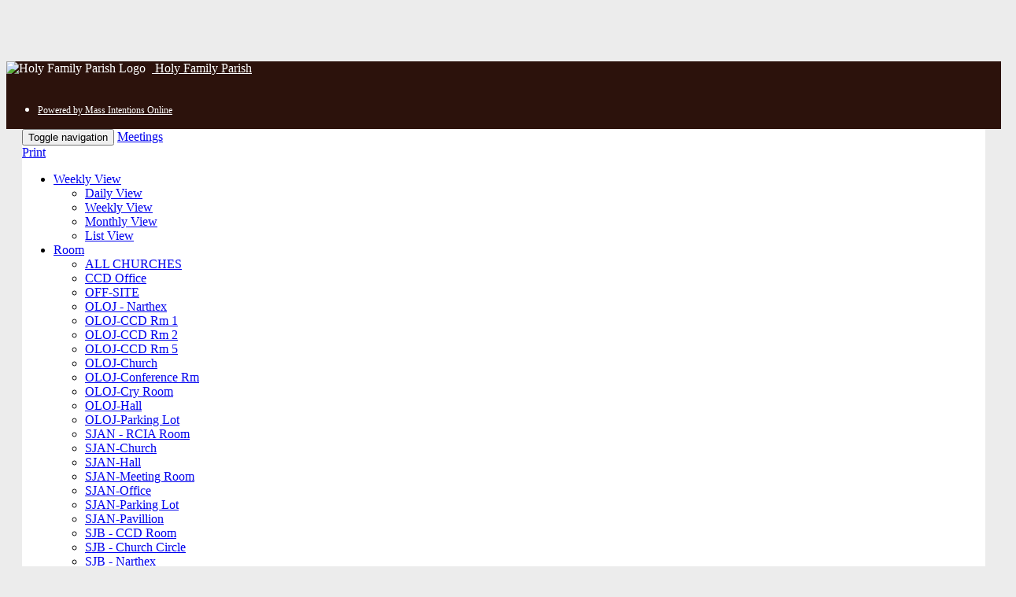

--- FILE ---
content_type: text/html; charset=UTF-8
request_url: https://massintentions.com/api/meetings/?view=&group=6812?&key=eadc1dd8fc279583d5552700ae5d248e3fa123bd
body_size: 11190
content:
<!doctype html>
<html lang="en" class="api-meetings">
<head>
	<meta charset="utf-8">
	<title>Catholic Mass Intentions Online Software</title>
	<meta name="description" content="Online scheduling software for Catholic Mass times, intentions, donations and Celebrants. Create and print customized reports. Made by Catholics for Catholics.">
	<meta name="viewport" content="width=device-width, initial-scale=1, maximum-scale=1">
	<meta name="robots" content="noindex">
	<link rel="shortcut icon" href="https://massintentions.com/public/favicon.ico" type="image/x-icon">
	<link rel="icon" href="https://massintentions.com/public/favicon.ico" type="image/x-icon">
	<link rel="preconnect" href="https://fonts.gstatic.com">
	<link href="https://fonts.googleapis.com/css2?family=Roboto&display=swap" rel="stylesheet">
	<link href="https://fonts.googleapis.com/css2?family=Source+Sans+Pro&display=swap" rel="stylesheet">
	<link rel="stylesheet" href="https://massintentions.com/public/css/bootstrap.min.css">
	<link rel="stylesheet" href="https://massintentions.com/public/alertify.default.css">
	<link rel="stylesheet" href="https://massintentions.com/public/alertify.core.css">
	<link rel="stylesheet" href="https://massintentions.com/public/alertify.bootstrap.css">
	<link rel="stylesheet" href="https://massintentions.com/public/chosen_v1.8.7/chosen.min.css">
	<link rel="stylesheet" href="https://massintentions.com/tools/css/global.css?_=17.6.1">
	<link rel="stylesheet" href="https://massintentions.com/public/bootstrap-datepicker-1.6.4-dist/css/bootstrap-datepicker.min.css">
	<script>var baseurl = 'https://massintentions.com/';</script>
	<script src="https://massintentions.com/public/jquery-3.2.1.min.js"></script>
	<script src="https://massintentions.com/public/js/bootstrap.min.js"></script>
	<script src="https://massintentions.com/public/jquery.tablesorter.min.js"></script>
	<script src="https://massintentions.com/public/alertify.js"></script>
	<script src="https://massintentions.com/public/bootstrap-datepicker-1.6.4-dist/js/bootstrap-datepicker.min.js"></script>
	<script src="https://massintentions.com/public/jquery.validate.min.js"></script>
	<script src="https://massintentions.com/public/jquery.mask.min.js"></script>
	<script src="https://massintentions.com/public/bootstrap-typeahead.min.js"></script>
	<script src="https://massintentions.com/public/chosen_v1.8.7/chosen.jquery.min.js"></script>
	<script src="https://massintentions.com/tools/js/global.js?_=17.6.1"></script>
</head>
<body>
<style>
body { padding-top: 70px; }
.navbar-branded {
	background:#2c120c;
	color:#fff;
}
.navbar-branded a {
	color:#fff !important;
}
.navbar-branded .navbar-brand img {
	display:inline-block;
	margin-right:8px;
}
</style>


<nav class="navbar navbar-default navbar-branded navbar-fixed-top">
  <div class="container">

    <div class="navbar-header">
		<a class="navbar-brand" href="https://holyfamilypgh.org/">
						<img src="https://massintentions.com/uploads/231/logo.png" alt="Holy Family Parish Logo">
						Holy Family Parish		</a>
    </div>

    <div class="collapse navbar-collapse" id="cart-navbar">
      <ul class="nav navbar-nav navbar-right">
		<li><a style="font-size:12px;" target="_blank" href="https://massintentionsonline.com/">Powered by Mass Intentions Online</a></li>
	  </ul>
    </div>
  </div>
</nav>


<div style="padding:0 20px;">

<nav class="navbar navbar-default">
  <div class="container-fluid">
    <div class="navbar-header">
		<button type="button" class="navbar-toggle collapsed" data-toggle="collapse" data-target="#meetings-navbar" aria-expanded="false">
			<span class="sr-only">Toggle navigation</span>
			<span class="icon-bar"></span>
			<span class="icon-bar"></span>
			<span class="icon-bar"></span>
		</button>
	<a href="https://massintentions.com/api/meetings/?&key=eadc1dd8fc279583d5552700ae5d248e3fa123bd" class="navbar-brand">Meetings</a>    </div>

    <div class="collapse navbar-collapse" id="meetings-navbar">
<form class="navbar-form navbar-right"> <a href="#" onclick="window.print()" title="Print Current Page" class="btn btn-default"><i class="glyphicon glyphicon-print"></i> Print</a></form><ul class="nav navbar-nav navbar-left"><li class="dropdown"><a href="#" class="dropdown-toggle" data-toggle="dropdown"><span class="glyphicon glyphicon-calendar"></span> Weekly View <span class="caret"></span></a><ul class="dropdown-menu"><li><a href="https://massintentions.com/api/meetings/daily?group=6812%3F&key=eadc1dd8fc279583d5552700ae5d248e3fa123bd" class="calendar-view-button"><span class="glyphicon glyphicon-th-list"></span> Daily View</a></li><li><a href="https://massintentions.com/api/meetings/?group=6812%3F&key=eadc1dd8fc279583d5552700ae5d248e3fa123bd&view=week" class="calendar-view-button"><span class="glyphicon glyphicon-list-alt"></span> Weekly View</a></li><li><a href="https://massintentions.com/api/meetings/?group=6812%3F&key=eadc1dd8fc279583d5552700ae5d248e3fa123bd&view=calendar" class="calendar-view-button"><span class="glyphicon glyphicon-calendar"></span> Monthly View</a></li><li><a href="https://massintentions.com/api/meetings/?group=6812%3F&key=eadc1dd8fc279583d5552700ae5d248e3fa123bd&view=list" class="calendar-view-button"><span class="glyphicon glyphicon-menu-hamburger"></span> List View</a></li></ul></li><li class="dropdown">
		<a href="#" class="dropdown-toggle" data-toggle="dropdown">Room <span class="caret"></span></a>
		<ul class="dropdown-menu"><li><a href="https://massintentions.com/api/meetings/?view=&room=8290&key=eadc1dd8fc279583d5552700ae5d248e3fa123bd">ALL CHURCHES</a></li><li><a href="https://massintentions.com/api/meetings/?view=&room=7058&key=eadc1dd8fc279583d5552700ae5d248e3fa123bd">CCD Office</a></li><li><a href="https://massintentions.com/api/meetings/?view=&room=7670&key=eadc1dd8fc279583d5552700ae5d248e3fa123bd">OFF-SITE</a></li><li><a href="https://massintentions.com/api/meetings/?view=&room=6358&key=eadc1dd8fc279583d5552700ae5d248e3fa123bd">OLOJ - Narthex</a></li><li><a href="https://massintentions.com/api/meetings/?view=&room=4802&key=eadc1dd8fc279583d5552700ae5d248e3fa123bd">OLOJ-CCD Rm 1</a></li><li><a href="https://massintentions.com/api/meetings/?view=&room=4803&key=eadc1dd8fc279583d5552700ae5d248e3fa123bd">OLOJ-CCD Rm 2</a></li><li><a href="https://massintentions.com/api/meetings/?view=&room=4804&key=eadc1dd8fc279583d5552700ae5d248e3fa123bd">OLOJ-CCD Rm 5</a></li><li><a href="https://massintentions.com/api/meetings/?view=&room=731&key=eadc1dd8fc279583d5552700ae5d248e3fa123bd">OLOJ-Church</a></li><li><a href="https://massintentions.com/api/meetings/?view=&room=4805&key=eadc1dd8fc279583d5552700ae5d248e3fa123bd">OLOJ-Conference Rm</a></li><li><a href="https://massintentions.com/api/meetings/?view=&room=4811&key=eadc1dd8fc279583d5552700ae5d248e3fa123bd">OLOJ-Cry Room</a></li><li><a href="https://massintentions.com/api/meetings/?view=&room=4788&key=eadc1dd8fc279583d5552700ae5d248e3fa123bd">OLOJ-Hall</a></li><li><a href="https://massintentions.com/api/meetings/?view=&room=4812&key=eadc1dd8fc279583d5552700ae5d248e3fa123bd">OLOJ-Parking Lot</a></li><li><a href="https://massintentions.com/api/meetings/?view=&room=4961&key=eadc1dd8fc279583d5552700ae5d248e3fa123bd">SJAN - RCIA Room</a></li><li><a href="https://massintentions.com/api/meetings/?view=&room=733&key=eadc1dd8fc279583d5552700ae5d248e3fa123bd">SJAN-Church</a></li><li><a href="https://massintentions.com/api/meetings/?view=&room=4807&key=eadc1dd8fc279583d5552700ae5d248e3fa123bd">SJAN-Hall</a></li><li><a href="https://massintentions.com/api/meetings/?view=&room=4808&key=eadc1dd8fc279583d5552700ae5d248e3fa123bd">SJAN-Meeting Room</a></li><li><a href="https://massintentions.com/api/meetings/?view=&room=4809&key=eadc1dd8fc279583d5552700ae5d248e3fa123bd">SJAN-Office</a></li><li><a href="https://massintentions.com/api/meetings/?view=&room=4814&key=eadc1dd8fc279583d5552700ae5d248e3fa123bd">SJAN-Parking Lot</a></li><li><a href="https://massintentions.com/api/meetings/?view=&room=4810&key=eadc1dd8fc279583d5552700ae5d248e3fa123bd">SJAN-Pavillion</a></li><li><a href="https://massintentions.com/api/meetings/?view=&room=7059&key=eadc1dd8fc279583d5552700ae5d248e3fa123bd">SJB - CCD Room</a></li><li><a href="https://massintentions.com/api/meetings/?view=&room=8460&key=eadc1dd8fc279583d5552700ae5d248e3fa123bd">SJB - Church Circle</a></li><li><a href="https://massintentions.com/api/meetings/?view=&room=8024&key=eadc1dd8fc279583d5552700ae5d248e3fa123bd">SJB - Narthex</a></li><li><a href="https://massintentions.com/api/meetings/?view=&room=7234&key=eadc1dd8fc279583d5552700ae5d248e3fa123bd">SJB - Office Copy Room (COPY)</a></li><li><a href="https://massintentions.com/api/meetings/?view=&room=5732&key=eadc1dd8fc279583d5552700ae5d248e3fa123bd">SJB - School Computer Room</a></li><li><a href="https://massintentions.com/api/meetings/?view=&room=4794&key=eadc1dd8fc279583d5552700ae5d248e3fa123bd">SJB--SE</a></li><li><a href="https://massintentions.com/api/meetings/?view=&room=9015&key=eadc1dd8fc279583d5552700ae5d248e3fa123bd">SJB-Balcony</a></li><li><a href="https://massintentions.com/api/meetings/?view=&room=4815&key=eadc1dd8fc279583d5552700ae5d248e3fa123bd">SJB-Cafeteria</a></li><li><a href="https://massintentions.com/api/meetings/?view=&room=732&key=eadc1dd8fc279583d5552700ae5d248e3fa123bd">SJB-Church</a></li><li><a href="https://massintentions.com/api/meetings/?view=&room=4816&key=eadc1dd8fc279583d5552700ae5d248e3fa123bd">SJB-Cry Rm</a></li><li><a href="https://massintentions.com/api/meetings/?view=&room=4796&key=eadc1dd8fc279583d5552700ae5d248e3fa123bd">SJB-Gazebo</a></li><li><a href="https://massintentions.com/api/meetings/?view=&room=4977&key=eadc1dd8fc279583d5552700ae5d248e3fa123bd">SJB-Grounds</a></li><li><a href="https://massintentions.com/api/meetings/?view=&room=4813&key=eadc1dd8fc279583d5552700ae5d248e3fa123bd">SJB-Parking Lot</a></li><li><a href="https://massintentions.com/api/meetings/?view=&room=4806&key=eadc1dd8fc279583d5552700ae5d248e3fa123bd">SJB-RMR Meeting Rm</a></li><li><a href="https://massintentions.com/api/meetings/?view=&room=4819&key=eadc1dd8fc279583d5552700ae5d248e3fa123bd">SJB-School</a></li><li><a href="https://massintentions.com/api/meetings/?view=&room=4795&key=eadc1dd8fc279583d5552700ae5d248e3fa123bd">SJB-SZ</a></li><li><a href="https://massintentions.com/api/meetings/?view=&room=4820&key=eadc1dd8fc279583d5552700ae5d248e3fa123bd">SJB-Youth Room</a></li><li><a href="https://massintentions.com/api/meetings/?view=&room=6833&key=eadc1dd8fc279583d5552700ae5d248e3fa123bd">SJV - BC (Basement  Classroom)</a></li><li><a href="https://massintentions.com/api/meetings/?view=&room=7136&key=eadc1dd8fc279583d5552700ae5d248e3fa123bd">SJV - Computer Room</a></li><li><a href="https://massintentions.com/api/meetings/?view=&room=6468&key=eadc1dd8fc279583d5552700ae5d248e3fa123bd">SJV - Library</a></li><li><a href="https://massintentions.com/api/meetings/?view=&room=6357&key=eadc1dd8fc279583d5552700ae5d248e3fa123bd">SJV - Narthex</a></li><li><a href="https://massintentions.com/api/meetings/?view=&room=9016&key=eadc1dd8fc279583d5552700ae5d248e3fa123bd">SJV - Over Hang</a></li><li><a href="https://massintentions.com/api/meetings/?view=&room=7130&key=eadc1dd8fc279583d5552700ae5d248e3fa123bd">SJV- School Kitchen</a></li><li><a href="https://massintentions.com/api/meetings/?view=&room=4793&key=eadc1dd8fc279583d5552700ae5d248e3fa123bd">SJV-Activity Center</a></li><li><a href="https://massintentions.com/api/meetings/?view=&room=4792&key=eadc1dd8fc279583d5552700ae5d248e3fa123bd">SJV-Cafeteria</a></li><li><a href="https://massintentions.com/api/meetings/?view=&room=7381&key=eadc1dd8fc279583d5552700ae5d248e3fa123bd">SJV-Chapel Room</a></li><li><a href="https://massintentions.com/api/meetings/?view=&room=734&key=eadc1dd8fc279583d5552700ae5d248e3fa123bd">SJV-Church</a></li><li><a href="https://massintentions.com/api/meetings/?view=&room=4791&key=eadc1dd8fc279583d5552700ae5d248e3fa123bd">SJV-Gym</a></li><li><a href="https://massintentions.com/api/meetings/?view=&room=4821&key=eadc1dd8fc279583d5552700ae5d248e3fa123bd">SJV-Parking Lot</a></li><li><a href="https://massintentions.com/api/meetings/?view=&room=4960&key=eadc1dd8fc279583d5552700ae5d248e3fa123bd">SJV-Rectory</a></li><li><a href="https://massintentions.com/api/meetings/?view=&room=8148&key=eadc1dd8fc279583d5552700ae5d248e3fa123bd">STI - 7th Grade Classroom</a></li><li><a href="https://massintentions.com/api/meetings/?view=&room=8818&key=eadc1dd8fc279583d5552700ae5d248e3fa123bd">STI - Fleatique</a></li><li><a href="https://massintentions.com/api/meetings/?view=&room=7671&key=eadc1dd8fc279583d5552700ae5d248e3fa123bd">STI - Lawn</a></li><li><a href="https://massintentions.com/api/meetings/?view=&room=7699&key=eadc1dd8fc279583d5552700ae5d248e3fa123bd">STI - Narthex</a></li><li><a href="https://massintentions.com/api/meetings/?view=&room=4790&key=eadc1dd8fc279583d5552700ae5d248e3fa123bd">STI-8th Grade Room</a></li><li><a href="https://massintentions.com/api/meetings/?view=&room=735&key=eadc1dd8fc279583d5552700ae5d248e3fa123bd">STI-Church</a></li><li><a href="https://massintentions.com/api/meetings/?view=&room=4787&key=eadc1dd8fc279583d5552700ae5d248e3fa123bd">STI-Hall</a></li><li><a href="https://massintentions.com/api/meetings/?view=&room=4822&key=eadc1dd8fc279583d5552700ae5d248e3fa123bd">STI-Parking Lot</a></li><li><a href="https://massintentions.com/api/meetings/?view=&room=4823&key=eadc1dd8fc279583d5552700ae5d248e3fa123bd">STI-School</a></li><li><a href="https://massintentions.com/api/meetings/?view=&room=4789&key=eadc1dd8fc279583d5552700ae5d248e3fa123bd">STI-School Conf. Room</a></li><li><a href="https://massintentions.com/api/meetings/?view=&room=5291&key=eadc1dd8fc279583d5552700ae5d248e3fa123bd">TO BE DETERMINED</a></li></ul></li><li class="dropdown">
		<a href="#" class="dropdown-toggle" data-toggle="dropdown">Building <span class="caret"></span></a>
		<ul class="dropdown-menu"><li><a href="https://massintentions.com/api/meetings/?view=&code=Church&key=eadc1dd8fc279583d5552700ae5d248e3fa123bd">Church</a></li><li><a href="https://massintentions.com/api/meetings/?view=&code=Hall&key=eadc1dd8fc279583d5552700ae5d248e3fa123bd">Hall</a></li><li><a href="https://massintentions.com/api/meetings/?view=&code=School&key=eadc1dd8fc279583d5552700ae5d248e3fa123bd">School</a></li><li><a href="https://massintentions.com/api/meetings/?view=&code=Gym&key=eadc1dd8fc279583d5552700ae5d248e3fa123bd">Gym</a></li><li><a href="https://massintentions.com/api/meetings/?view=&code=Annex&key=eadc1dd8fc279583d5552700ae5d248e3fa123bd">Annex</a></li><li><a href="https://massintentions.com/api/meetings/?view=&code=Gazebo&key=eadc1dd8fc279583d5552700ae5d248e3fa123bd">Gazebo</a></li><li><a href="https://massintentions.com/api/meetings/?view=&code=Rectory&key=eadc1dd8fc279583d5552700ae5d248e3fa123bd">Rectory</a></li><li><a href="https://massintentions.com/api/meetings/?view=&code=Pavillion&key=eadc1dd8fc279583d5552700ae5d248e3fa123bd">Pavillion</a></li><li><a href="https://massintentions.com/api/meetings/?view=&code=Parking Lot&key=eadc1dd8fc279583d5552700ae5d248e3fa123bd">Parking Lot</a></li><li><a href="https://massintentions.com/api/meetings/?view=&code=&key=eadc1dd8fc279583d5552700ae5d248e3fa123bd"></a></li></ul></li><li class="dropdown active">
		<a href="#" class="dropdown-toggle" data-toggle="dropdown">Group: <b>Special Event</b> <span class="caret"></span></a>
		<ul class="dropdown-menu"><li><a href="https://massintentions.com/api/meetings/?&key=eadc1dd8fc279583d5552700ae5d248e3fa123bd"><b>All Groups</b></a></li><li><a href="https://massintentions.com/api/meetings/?view=&group=6583?&key=eadc1dd8fc279583d5552700ae5d248e3fa123bd">Adoration - 1st Week</a></li><li><a href="https://massintentions.com/api/meetings/?view=&group=7881?&key=eadc1dd8fc279583d5552700ae5d248e3fa123bd">Adoration - Lent</a></li><li><a href="https://massintentions.com/api/meetings/?view=&group=7689?&key=eadc1dd8fc279583d5552700ae5d248e3fa123bd">Adoration - Weekly</a></li><li><a href="https://massintentions.com/api/meetings/?view=&group=6443?&key=eadc1dd8fc279583d5552700ae5d248e3fa123bd">ALPHA</a></li><li><a href="https://massintentions.com/api/meetings/?view=&group=7914?&key=eadc1dd8fc279583d5552700ae5d248e3fa123bd">Altar Servers</a></li><li><a href="https://massintentions.com/api/meetings/?view=&group=9688?&key=eadc1dd8fc279583d5552700ae5d248e3fa123bd">Ambassador Training</a></li><li><a href="https://massintentions.com/api/meetings/?view=&group=9192?&key=eadc1dd8fc279583d5552700ae5d248e3fa123bd">Ambassador Training</a></li><li><a href="https://massintentions.com/api/meetings/?view=&group=8538?&key=eadc1dd8fc279583d5552700ae5d248e3fa123bd">Animal Blessings</a></li><li><a href="https://massintentions.com/api/meetings/?view=&group=7063?&key=eadc1dd8fc279583d5552700ae5d248e3fa123bd">Anointing of the Sick</a></li><li><a href="https://massintentions.com/api/meetings/?view=&group=6435?&key=eadc1dd8fc279583d5552700ae5d248e3fa123bd">Art and Environment</a></li><li><a href="https://massintentions.com/api/meetings/?view=&group=6567?&key=eadc1dd8fc279583d5552700ae5d248e3fa123bd">Baptism</a></li><li><a href="https://massintentions.com/api/meetings/?view=&group=7616?&key=eadc1dd8fc279583d5552700ae5d248e3fa123bd">Benediction</a></li><li><a href="https://massintentions.com/api/meetings/?view=&group=6573?&key=eadc1dd8fc279583d5552700ae5d248e3fa123bd">Bereavement (Healing After Loss)</a></li><li><a href="https://massintentions.com/api/meetings/?view=&group=6540?&key=eadc1dd8fc279583d5552700ae5d248e3fa123bd">Bible Study</a></li><li><a href="https://massintentions.com/api/meetings/?view=&group=6843?&key=eadc1dd8fc279583d5552700ae5d248e3fa123bd">Blanket Ministry</a></li><li><a href="https://massintentions.com/api/meetings/?view=&group=7570?&key=eadc1dd8fc279583d5552700ae5d248e3fa123bd">Catechesis of the Good Shepherd</a></li><li><a href="https://massintentions.com/api/meetings/?view=&group=6596?&key=eadc1dd8fc279583d5552700ae5d248e3fa123bd">Catholic Men&#039;s Fellowship (CMF)</a></li><li><a href="https://massintentions.com/api/meetings/?view=&group=7087?&key=eadc1dd8fc279583d5552700ae5d248e3fa123bd">Catholic Women&#039;s Fellowship (CWF)</a></li><li><a href="https://massintentions.com/api/meetings/?view=&group=6429?&key=eadc1dd8fc279583d5552700ae5d248e3fa123bd">CCD</a></li><li><a href="https://massintentions.com/api/meetings/?view=&group=9341?&key=eadc1dd8fc279583d5552700ae5d248e3fa123bd">Child Care</a></li><li><a href="https://massintentions.com/api/meetings/?view=&group=10188?&key=eadc1dd8fc279583d5552700ae5d248e3fa123bd">Chimbote Dinner</a></li><li><a href="https://massintentions.com/api/meetings/?view=&group=7057?&key=eadc1dd8fc279583d5552700ae5d248e3fa123bd">Church Cleaning</a></li><li><a href="https://massintentions.com/api/meetings/?view=&group=10047?&key=eadc1dd8fc279583d5552700ae5d248e3fa123bd">Church Decorating</a></li><li><a href="https://massintentions.com/api/meetings/?view=&group=7878?&key=eadc1dd8fc279583d5552700ae5d248e3fa123bd">CLW (Children&#039;s Liturgy of the Word)</a></li><li><a href="https://massintentions.com/api/meetings/?view=&group=7690?&key=eadc1dd8fc279583d5552700ae5d248e3fa123bd">Confession</a></li><li><a href="https://massintentions.com/api/meetings/?view=&group=8080?&key=eadc1dd8fc279583d5552700ae5d248e3fa123bd">Donut Social</a></li><li><a href="https://massintentions.com/api/meetings/?view=&group=6967?&key=eadc1dd8fc279583d5552700ae5d248e3fa123bd">Elections</a></li><li><a href="https://massintentions.com/api/meetings/?view=&group=6510?&key=eadc1dd8fc279583d5552700ae5d248e3fa123bd">Emergency Preparedness</a></li><li><a href="https://massintentions.com/api/meetings/?view=&group=8574?&key=eadc1dd8fc279583d5552700ae5d248e3fa123bd">EMoHC Institutional &amp; Homebound Training</a></li><li><a href="https://massintentions.com/api/meetings/?view=&group=8514?&key=eadc1dd8fc279583d5552700ae5d248e3fa123bd">Engagement Committee</a></li><li><a href="https://massintentions.com/api/meetings/?view=&group=7418?&key=eadc1dd8fc279583d5552700ae5d248e3fa123bd">Envisionary Team</a></li><li><a href="https://massintentions.com/api/meetings/?view=&group=6558?&key=eadc1dd8fc279583d5552700ae5d248e3fa123bd">Family Catechesis</a></li><li><a href="https://massintentions.com/api/meetings/?view=&group=6433?&key=eadc1dd8fc279583d5552700ae5d248e3fa123bd">Festival Committee</a></li><li><a href="https://massintentions.com/api/meetings/?view=&group=6548?&key=eadc1dd8fc279583d5552700ae5d248e3fa123bd">Finance Council</a></li><li><a href="https://massintentions.com/api/meetings/?view=&group=7011?&key=eadc1dd8fc279583d5552700ae5d248e3fa123bd">Fish Fry</a></li><li><a href="https://massintentions.com/api/meetings/?view=&group=9664?&key=eadc1dd8fc279583d5552700ae5d248e3fa123bd">Fleatique</a></li><li><a href="https://massintentions.com/api/meetings/?view=&group=7037?&key=eadc1dd8fc279583d5552700ae5d248e3fa123bd">Fr. Kevin Poecking</a></li><li><a href="https://massintentions.com/api/meetings/?view=&group=7414?&key=eadc1dd8fc279583d5552700ae5d248e3fa123bd">Fr. Levi Meeting</a></li><li><a href="https://massintentions.com/api/meetings/?view=&group=7795?&key=eadc1dd8fc279583d5552700ae5d248e3fa123bd">Fr. Mingwei Meeting</a></li><li><a href="https://massintentions.com/api/meetings/?view=&group=6814?&key=eadc1dd8fc279583d5552700ae5d248e3fa123bd">Fundraising and Community</a></li><li><a href="https://massintentions.com/api/meetings/?view=&group=6552?&key=eadc1dd8fc279583d5552700ae5d248e3fa123bd">Funeral</a></li><li><a href="https://massintentions.com/api/meetings/?view=&group=6442?&key=eadc1dd8fc279583d5552700ae5d248e3fa123bd">Funeral Reception</a></li><li><a href="https://massintentions.com/api/meetings/?view=&group=9947?&key=eadc1dd8fc279583d5552700ae5d248e3fa123bd">Giving Hands</a></li><li><a href="https://massintentions.com/api/meetings/?view=&group=6614?&key=eadc1dd8fc279583d5552700ae5d248e3fa123bd">Gym Usage</a></li><li><a href="https://massintentions.com/api/meetings/?view=&group=7593?&key=eadc1dd8fc279583d5552700ae5d248e3fa123bd">History Committee</a></li><li><a href="https://massintentions.com/api/meetings/?view=&group=6576?&key=eadc1dd8fc279583d5552700ae5d248e3fa123bd">Holy Name Society</a></li><li><a href="https://massintentions.com/api/meetings/?view=&group=7022?&key=eadc1dd8fc279583d5552700ae5d248e3fa123bd">Jesus 101</a></li><li><a href="https://massintentions.com/api/meetings/?view=&group=8410?&key=eadc1dd8fc279583d5552700ae5d248e3fa123bd">Jesus 201</a></li><li><a href="https://massintentions.com/api/meetings/?view=&group=8729?&key=eadc1dd8fc279583d5552700ae5d248e3fa123bd">Jesus 301</a></li><li><a href="https://massintentions.com/api/meetings/?view=&group=6421?&key=eadc1dd8fc279583d5552700ae5d248e3fa123bd">Knight of Columbus</a></li><li><a href="https://massintentions.com/api/meetings/?view=&group=6597?&key=eadc1dd8fc279583d5552700ae5d248e3fa123bd">KoHK (Kids of His Kingdom)</a></li><li><a href="https://massintentions.com/api/meetings/?view=&group=6428?&key=eadc1dd8fc279583d5552700ae5d248e3fa123bd">Ladies of Charity</a></li><li><a href="https://massintentions.com/api/meetings/?view=&group=6574?&key=eadc1dd8fc279583d5552700ae5d248e3fa123bd">Latino Community</a></li><li><a href="https://massintentions.com/api/meetings/?view=&group=6578?&key=eadc1dd8fc279583d5552700ae5d248e3fa123bd">Legacy Committee</a></li><li><a href="https://massintentions.com/api/meetings/?view=&group=6536?&key=eadc1dd8fc279583d5552700ae5d248e3fa123bd">Maintenance</a></li><li><a href="https://massintentions.com/api/meetings/?view=&group=10186?&key=eadc1dd8fc279583d5552700ae5d248e3fa123bd">Mardi Gras</a></li><li><a href="https://massintentions.com/api/meetings/?view=&group=9044?&key=eadc1dd8fc279583d5552700ae5d248e3fa123bd">Mass 101</a></li><li><a href="https://massintentions.com/api/meetings/?view=&group=6816?&key=eadc1dd8fc279583d5552700ae5d248e3fa123bd">Music</a></li><li><a href="https://massintentions.com/api/meetings/?view=&group=6512?&key=eadc1dd8fc279583d5552700ae5d248e3fa123bd">Music - Contemporary</a></li><li><a href="https://massintentions.com/api/meetings/?view=&group=7129?&key=eadc1dd8fc279583d5552700ae5d248e3fa123bd">Next Generation</a></li><li><a href="https://massintentions.com/api/meetings/?view=&group=6989?&key=eadc1dd8fc279583d5552700ae5d248e3fa123bd">Nursing Home Ministry</a></li><li><a href="https://massintentions.com/api/meetings/?view=&group=6544?&key=eadc1dd8fc279583d5552700ae5d248e3fa123bd">OCIA</a></li><li><a href="https://massintentions.com/api/meetings/?view=&group=8463?&key=eadc1dd8fc279583d5552700ae5d248e3fa123bd">Oktoberfest</a></li><li><a href="https://massintentions.com/api/meetings/?view=&group=6423?&key=eadc1dd8fc279583d5552700ae5d248e3fa123bd">OLOJ Money Counters</a></li><li><a href="https://massintentions.com/api/meetings/?view=&group=6445?&key=eadc1dd8fc279583d5552700ae5d248e3fa123bd">Our Lady&#039;s Closet</a></li><li><a href="https://massintentions.com/api/meetings/?view=&group=6517?&key=eadc1dd8fc279583d5552700ae5d248e3fa123bd">Paid Rental</a></li><li><a href="https://massintentions.com/api/meetings/?view=&group=8450?&key=eadc1dd8fc279583d5552700ae5d248e3fa123bd">Parish Engagement Committee</a></li><li><a href="https://massintentions.com/api/meetings/?view=&group=7992?&key=eadc1dd8fc279583d5552700ae5d248e3fa123bd">PARKING</a></li><li><a href="https://massintentions.com/api/meetings/?view=&group=6546?&key=eadc1dd8fc279583d5552700ae5d248e3fa123bd">Pastoral Council</a></li><li><a href="https://massintentions.com/api/meetings/?view=&group=7589?&key=eadc1dd8fc279583d5552700ae5d248e3fa123bd">Penance Service</a></li><li><a href="https://massintentions.com/api/meetings/?view=&group=8076?&key=eadc1dd8fc279583d5552700ae5d248e3fa123bd">Personal Meeting</a></li><li><a href="https://massintentions.com/api/meetings/?view=&group=6556?&key=eadc1dd8fc279583d5552700ae5d248e3fa123bd">Pictorial Directory</a></li><li><a href="https://massintentions.com/api/meetings/?view=&group=7010?&key=eadc1dd8fc279583d5552700ae5d248e3fa123bd">Plays/Performances</a></li><li><a href="https://massintentions.com/api/meetings/?view=&group=6930?&key=eadc1dd8fc279583d5552700ae5d248e3fa123bd">Plum Borough</a></li><li><a href="https://massintentions.com/api/meetings/?view=&group=6807?&key=eadc1dd8fc279583d5552700ae5d248e3fa123bd">Prayers Group</a></li><li><a href="https://massintentions.com/api/meetings/?view=&group=6615?&key=eadc1dd8fc279583d5552700ae5d248e3fa123bd">Pre-Cana</a></li><li><a href="https://massintentions.com/api/meetings/?view=&group=7614?&key=eadc1dd8fc279583d5552700ae5d248e3fa123bd">PRIVATE MEETING</a></li><li><a href="https://massintentions.com/api/meetings/?view=&group=6682?&key=eadc1dd8fc279583d5552700ae5d248e3fa123bd">Remembering Ours Grads</a></li><li><a href="https://massintentions.com/api/meetings/?view=&group=8449?&key=eadc1dd8fc279583d5552700ae5d248e3fa123bd">Reparation Rosary</a></li><li><a href="https://massintentions.com/api/meetings/?view=&group=6554?&key=eadc1dd8fc279583d5552700ae5d248e3fa123bd">Respect Life</a></li><li><a href="https://massintentions.com/api/meetings/?view=&group=7086?&key=eadc1dd8fc279583d5552700ae5d248e3fa123bd">Return Team</a></li><li><a href="https://massintentions.com/api/meetings/?view=&group=10050?&key=eadc1dd8fc279583d5552700ae5d248e3fa123bd">Rorate Coeli</a></li><li><a href="https://massintentions.com/api/meetings/?view=&group=7787?&key=eadc1dd8fc279583d5552700ae5d248e3fa123bd">Rosary Group</a></li><li><a href="https://massintentions.com/api/meetings/?view=&group=6511?&key=eadc1dd8fc279583d5552700ae5d248e3fa123bd">S.A.M.</a></li><li><a href="https://massintentions.com/api/meetings/?view=&group=6448?&key=eadc1dd8fc279583d5552700ae5d248e3fa123bd">School</a></li><li><a href="https://massintentions.com/api/meetings/?view=&group=6994?&key=eadc1dd8fc279583d5552700ae5d248e3fa123bd">Seasons &amp; Feasts</a></li><li><a href="https://massintentions.com/api/meetings/?view=&group=6595?&key=eadc1dd8fc279583d5552700ae5d248e3fa123bd">Seven Sisters</a></li><li><a href="https://massintentions.com/api/meetings/?view=&group=6547?&key=eadc1dd8fc279583d5552700ae5d248e3fa123bd">Social Ministry</a></li><li><a href="https://massintentions.com/api/meetings/?view=&group=6422?&key=eadc1dd8fc279583d5552700ae5d248e3fa123bd">SOS</a></li><li><a href="https://massintentions.com/api/meetings/?view=&group=6550?&key=eadc1dd8fc279583d5552700ae5d248e3fa123bd">Spanish Community</a></li><li><a href="https://massintentions.com/api/meetings/?view=&group=6557?&key=eadc1dd8fc279583d5552700ae5d248e3fa123bd">St. VIncent DePaul</a></li><li><a href="https://massintentions.com/api/meetings/?view=&group=6553?&key=eadc1dd8fc279583d5552700ae5d248e3fa123bd">Staff Meeting</a></li><li><a href="https://massintentions.com/api/meetings/?view=&group=10049?&key=eadc1dd8fc279583d5552700ae5d248e3fa123bd">Stations of the Cross</a></li><li><a href="https://massintentions.com/api/meetings/?view=&group=8808?&key=eadc1dd8fc279583d5552700ae5d248e3fa123bd">STI Day Care</a></li><li><a href="https://massintentions.com/api/meetings/?view=&group=6801?&key=eadc1dd8fc279583d5552700ae5d248e3fa123bd">Unbound</a></li><li><a href="https://massintentions.com/api/meetings/?view=&group=7081?&key=eadc1dd8fc279583d5552700ae5d248e3fa123bd">VBS</a></li><li><a href="https://massintentions.com/api/meetings/?view=&group=7051?&key=eadc1dd8fc279583d5552700ae5d248e3fa123bd">Vino at Veritas</a></li><li><a href="https://massintentions.com/api/meetings/?view=&group=9857?&key=eadc1dd8fc279583d5552700ae5d248e3fa123bd">Vocations Committee</a></li><li><a href="https://massintentions.com/api/meetings/?view=&group=7013?&key=eadc1dd8fc279583d5552700ae5d248e3fa123bd">Voting Elections</a></li><li><a href="https://massintentions.com/api/meetings/?view=&group=6810?&key=eadc1dd8fc279583d5552700ae5d248e3fa123bd">Wedding Practice</a></li><li><a href="https://massintentions.com/api/meetings/?view=&group=7571?&key=eadc1dd8fc279583d5552700ae5d248e3fa123bd">Welcome Back</a></li><li><a href="https://massintentions.com/api/meetings/?view=&group=8594?&key=eadc1dd8fc279583d5552700ae5d248e3fa123bd">Worship Committee</a></li><li><a href="https://massintentions.com/api/meetings/?view=&group=6900?&key=eadc1dd8fc279583d5552700ae5d248e3fa123bd">Young Adult</a></li><li><a href="https://massintentions.com/api/meetings/?view=&group=6901?&key=eadc1dd8fc279583d5552700ae5d248e3fa123bd">Young Adult</a></li><li><a href="https://massintentions.com/api/meetings/?view=&group=6570?&key=eadc1dd8fc279583d5552700ae5d248e3fa123bd">Youth Ministry</a></li></ul></li><li class="dropdown">
            <a href="#" class="dropdown-toggle" data-toggle="dropdown">Filter Meeting Type <span class="caret"></span></a>
            <ul class="dropdown-menu"><li><a href="https://massintentions.com/api/meetings/?group=6812&view=&api_key=eadc1dd8fc279583d5552700ae5d248e3fa123bd"><b>Show All Meetings</b></a></li><li><a href="https://massintentions.com/api/meetings/?group=6812&meeting_title=Addiction+Recovery+Mass+%26+Reception&view=&api_key=eadc1dd8fc279583d5552700ae5d248e3fa123bd">Addiction Recovery Mass &amp; Reception</a></li><li><a href="https://massintentions.com/api/meetings/?group=6812&meeting_title=Autistic+Event&view=&api_key=eadc1dd8fc279583d5552700ae5d248e3fa123bd">Autistic Event</a></li><li><a href="https://massintentions.com/api/meetings/?group=6812&meeting_title=Brian+Myler+Reception&view=&api_key=eadc1dd8fc279583d5552700ae5d248e3fa123bd">Brian Myler Reception</a></li><li><a href="https://massintentions.com/api/meetings/?group=6812&meeting_title=Bulk+Mailing&view=&api_key=eadc1dd8fc279583d5552700ae5d248e3fa123bd">Bulk Mailing</a></li><li><a href="https://massintentions.com/api/meetings/?group=6812&meeting_title=Christmas+Brunch&view=&api_key=eadc1dd8fc279583d5552700ae5d248e3fa123bd">Christmas Brunch</a></li><li><a href="https://massintentions.com/api/meetings/?group=6812&meeting_title=Christmas+Brunch+Clean+Up&view=&api_key=eadc1dd8fc279583d5552700ae5d248e3fa123bd">Christmas Brunch Clean Up</a></li><li><a href="https://massintentions.com/api/meetings/?group=6812&meeting_title=Christmas+Brunch+Set-Up&view=&api_key=eadc1dd8fc279583d5552700ae5d248e3fa123bd">Christmas Brunch Set-Up</a></li><li><a href="https://massintentions.com/api/meetings/?group=6812&meeting_title=Christmas+Party+Set+Up&view=&api_key=eadc1dd8fc279583d5552700ae5d248e3fa123bd">Christmas Party Set Up</a></li><li><a href="https://massintentions.com/api/meetings/?group=6812&meeting_title=Deacon+Frank+Reception&view=&api_key=eadc1dd8fc279583d5552700ae5d248e3fa123bd">Deacon Frank Reception</a></li><li><a href="https://massintentions.com/api/meetings/?group=6812&meeting_title=Deacon+Frank+reception+set-up&view=&api_key=eadc1dd8fc279583d5552700ae5d248e3fa123bd">Deacon Frank reception set-up</a></li><li><a href="https://massintentions.com/api/meetings/?group=6812&meeting_title=Easter+Vigil+Reception+%2F+Set+Up&view=&api_key=eadc1dd8fc279583d5552700ae5d248e3fa123bd">Easter Vigil Reception / Set Up</a></li><li><a href="https://massintentions.com/api/meetings/?group=6812&meeting_title=Festival+of+Praise&view=&api_key=eadc1dd8fc279583d5552700ae5d248e3fa123bd">Festival of Praise</a></li><li><a href="https://massintentions.com/api/meetings/?group=6812&meeting_title=First+Responder+Luncheon&view=&api_key=eadc1dd8fc279583d5552700ae5d248e3fa123bd">First Responder Luncheon</a></li><li><a href="https://massintentions.com/api/meetings/?group=6812&meeting_title=Fr.+Jinto+Farewell+Dinner&view=&api_key=eadc1dd8fc279583d5552700ae5d248e3fa123bd">Fr. Jinto Farewell Dinner</a></li><li><a href="https://massintentions.com/api/meetings/?group=6812&meeting_title=Jesus+101&view=&api_key=eadc1dd8fc279583d5552700ae5d248e3fa123bd">Jesus 101</a></li><li><a href="https://massintentions.com/api/meetings/?group=6812&meeting_title=Mission+Appeal&view=&api_key=eadc1dd8fc279583d5552700ae5d248e3fa123bd">Mission Appeal</a></li><li><a href="https://massintentions.com/api/meetings/?group=6812&meeting_title=Myler+Reception+Set+Up&view=&api_key=eadc1dd8fc279583d5552700ae5d248e3fa123bd">Myler Reception Set Up</a></li><li><a href="https://massintentions.com/api/meetings/?group=6812&meeting_title=Oktoberfest+Clean-Up&view=&api_key=eadc1dd8fc279583d5552700ae5d248e3fa123bd">Oktoberfest Clean-Up</a></li><li><a href="https://massintentions.com/api/meetings/?group=6812&meeting_title=Oktoberfest+Set-Up&view=&api_key=eadc1dd8fc279583d5552700ae5d248e3fa123bd">Oktoberfest Set-Up</a></li><li><a href="https://massintentions.com/api/meetings/?group=6812&meeting_title=Set+Up+-+Fr.+Jinto+Farewell+Dinner&view=&api_key=eadc1dd8fc279583d5552700ae5d248e3fa123bd">Set Up - Fr. Jinto Farewell Dinner</a></li><li><a href="https://massintentions.com/api/meetings/?group=6812&meeting_title=Staff%2F+Volunteer+Christmas+Party&view=&api_key=eadc1dd8fc279583d5552700ae5d248e3fa123bd">Staff/ Volunteer Christmas Party</a></li><li><a href="https://massintentions.com/api/meetings/?group=6812&meeting_title=Staff%2F+Volunteer+Luncheon&view=&api_key=eadc1dd8fc279583d5552700ae5d248e3fa123bd">Staff/ Volunteer Luncheon</a></li><li><a href="https://massintentions.com/api/meetings/?group=6812&meeting_title=US+Open+Mass+Reception&view=&api_key=eadc1dd8fc279583d5552700ae5d248e3fa123bd">US Open Mass Reception</a></li><li><a href="https://massintentions.com/api/meetings/?group=6812&meeting_title=Veterans+Mass+Breakfast&view=&api_key=eadc1dd8fc279583d5552700ae5d248e3fa123bd">Veterans Mass Breakfast</a></li><li><a href="https://massintentions.com/api/meetings/?group=6812&meeting_title=White+Mass+Luncheon&view=&api_key=eadc1dd8fc279583d5552700ae5d248e3fa123bd">White Mass Luncheon</a></li></ul></li></ul><ul class="nav navbar-nav navbar-left"><li class="dropdown"><a class="dropdown-toggle" data-toggle="dropdown" href="#">Jump To Month<span class="caret"></span></a><ul class="dropdown-menu"><li><div style="width: 400px;"><div style="padding:6px 12px;"><div><b>2026</b></div><a style="width:60px;margin:2px 1px 0 1px" class="btn btn-default" href="https://massintentions.com/api/meetings/2026-01-01?view=calendar&key=eadc1dd8fc279583d5552700ae5d248e3fa123bd">JAN</a><a style="width:60px;margin:2px 1px 0 1px" class="btn btn-default" href="https://massintentions.com/api/meetings/2026-02-01?view=calendar&key=eadc1dd8fc279583d5552700ae5d248e3fa123bd">FEB</a><a style="width:60px;margin:2px 1px 0 1px" class="btn btn-default" href="https://massintentions.com/api/meetings/2026-03-01?view=calendar&key=eadc1dd8fc279583d5552700ae5d248e3fa123bd">MAR</a><a style="width:60px;margin:2px 1px 0 1px" class="btn btn-default" href="https://massintentions.com/api/meetings/2026-04-01?view=calendar&key=eadc1dd8fc279583d5552700ae5d248e3fa123bd">APR</a><a style="width:60px;margin:2px 1px 0 1px" class="btn btn-default" href="https://massintentions.com/api/meetings/2026-05-01?view=calendar&key=eadc1dd8fc279583d5552700ae5d248e3fa123bd">MAY</a><a style="width:60px;margin:2px 1px 0 1px" class="btn btn-default" href="https://massintentions.com/api/meetings/2026-06-01?view=calendar&key=eadc1dd8fc279583d5552700ae5d248e3fa123bd">JUN</a><a style="width:60px;margin:2px 1px 0 1px" class="btn btn-default" href="https://massintentions.com/api/meetings/2026-07-01?view=calendar&key=eadc1dd8fc279583d5552700ae5d248e3fa123bd">JUL</a><a style="width:60px;margin:2px 1px 0 1px" class="btn btn-default" href="https://massintentions.com/api/meetings/2026-08-01?view=calendar&key=eadc1dd8fc279583d5552700ae5d248e3fa123bd">AUG</a><a style="width:60px;margin:2px 1px 0 1px" class="btn btn-default" href="https://massintentions.com/api/meetings/2026-09-01?view=calendar&key=eadc1dd8fc279583d5552700ae5d248e3fa123bd">SEP</a><a style="width:60px;margin:2px 1px 0 1px" class="btn btn-default" href="https://massintentions.com/api/meetings/2026-10-01?view=calendar&key=eadc1dd8fc279583d5552700ae5d248e3fa123bd">OCT</a><a style="width:60px;margin:2px 1px 0 1px" class="btn btn-default" href="https://massintentions.com/api/meetings/2026-11-01?view=calendar&key=eadc1dd8fc279583d5552700ae5d248e3fa123bd">NOV</a><a style="width:60px;margin:2px 1px 0 1px" class="btn btn-default" href="https://massintentions.com/api/meetings/2026-12-01?view=calendar&key=eadc1dd8fc279583d5552700ae5d248e3fa123bd">DEC</a></div><div style="padding:6px 12px;"><div><b>2027</b></div><a style="width:60px;margin:2px 1px 0 1px" class="btn btn-default" href="https://massintentions.com/api/meetings/2027-01-01?view=calendar&key=eadc1dd8fc279583d5552700ae5d248e3fa123bd">JAN</a><a style="width:60px;margin:2px 1px 0 1px" class="btn btn-default" href="https://massintentions.com/api/meetings/2027-02-01?view=calendar&key=eadc1dd8fc279583d5552700ae5d248e3fa123bd">FEB</a><a style="width:60px;margin:2px 1px 0 1px" class="btn btn-default" href="https://massintentions.com/api/meetings/2027-03-01?view=calendar&key=eadc1dd8fc279583d5552700ae5d248e3fa123bd">MAR</a><a style="width:60px;margin:2px 1px 0 1px" class="btn btn-default" href="https://massintentions.com/api/meetings/2027-04-01?view=calendar&key=eadc1dd8fc279583d5552700ae5d248e3fa123bd">APR</a><a style="width:60px;margin:2px 1px 0 1px" class="btn btn-default" href="https://massintentions.com/api/meetings/2027-05-01?view=calendar&key=eadc1dd8fc279583d5552700ae5d248e3fa123bd">MAY</a><a style="width:60px;margin:2px 1px 0 1px" class="btn btn-default" href="https://massintentions.com/api/meetings/2027-06-01?view=calendar&key=eadc1dd8fc279583d5552700ae5d248e3fa123bd">JUN</a><a style="width:60px;margin:2px 1px 0 1px" class="btn btn-default" href="https://massintentions.com/api/meetings/2027-07-01?view=calendar&key=eadc1dd8fc279583d5552700ae5d248e3fa123bd">JUL</a><a style="width:60px;margin:2px 1px 0 1px" class="btn btn-default" href="https://massintentions.com/api/meetings/2027-08-01?view=calendar&key=eadc1dd8fc279583d5552700ae5d248e3fa123bd">AUG</a><a style="width:60px;margin:2px 1px 0 1px" class="btn btn-default" href="https://massintentions.com/api/meetings/2027-09-01?view=calendar&key=eadc1dd8fc279583d5552700ae5d248e3fa123bd">SEP</a><a style="width:60px;margin:2px 1px 0 1px" class="btn btn-default" href="https://massintentions.com/api/meetings/2027-10-01?view=calendar&key=eadc1dd8fc279583d5552700ae5d248e3fa123bd">OCT</a><a style="width:60px;margin:2px 1px 0 1px" class="btn btn-default" href="https://massintentions.com/api/meetings/2027-11-01?view=calendar&key=eadc1dd8fc279583d5552700ae5d248e3fa123bd">NOV</a><a style="width:60px;margin:2px 1px 0 1px" class="btn btn-default" href="https://massintentions.com/api/meetings/2027-12-01?view=calendar&key=eadc1dd8fc279583d5552700ae5d248e3fa123bd">DEC</a></div><div style="padding:6px 12px;"><div><b>2028</b></div><a style="width:60px;margin:2px 1px 0 1px" class="btn btn-default" href="https://massintentions.com/api/meetings/2028-01-01?view=calendar&key=eadc1dd8fc279583d5552700ae5d248e3fa123bd">JAN</a><a style="width:60px;margin:2px 1px 0 1px" class="btn btn-default" href="https://massintentions.com/api/meetings/2028-02-01?view=calendar&key=eadc1dd8fc279583d5552700ae5d248e3fa123bd">FEB</a><a style="width:60px;margin:2px 1px 0 1px" class="btn btn-default" href="https://massintentions.com/api/meetings/2028-03-01?view=calendar&key=eadc1dd8fc279583d5552700ae5d248e3fa123bd">MAR</a><a style="width:60px;margin:2px 1px 0 1px" class="btn btn-default" href="https://massintentions.com/api/meetings/2028-04-01?view=calendar&key=eadc1dd8fc279583d5552700ae5d248e3fa123bd">APR</a><a style="width:60px;margin:2px 1px 0 1px" class="btn btn-default" href="https://massintentions.com/api/meetings/2028-05-01?view=calendar&key=eadc1dd8fc279583d5552700ae5d248e3fa123bd">MAY</a><a style="width:60px;margin:2px 1px 0 1px" class="btn btn-default" href="https://massintentions.com/api/meetings/2028-06-01?view=calendar&key=eadc1dd8fc279583d5552700ae5d248e3fa123bd">JUN</a><a style="width:60px;margin:2px 1px 0 1px" class="btn btn-default" href="https://massintentions.com/api/meetings/2028-07-01?view=calendar&key=eadc1dd8fc279583d5552700ae5d248e3fa123bd">JUL</a><a style="width:60px;margin:2px 1px 0 1px" class="btn btn-default" href="https://massintentions.com/api/meetings/2028-08-01?view=calendar&key=eadc1dd8fc279583d5552700ae5d248e3fa123bd">AUG</a><a style="width:60px;margin:2px 1px 0 1px" class="btn btn-default" href="https://massintentions.com/api/meetings/2028-09-01?view=calendar&key=eadc1dd8fc279583d5552700ae5d248e3fa123bd">SEP</a><a style="width:60px;margin:2px 1px 0 1px" class="btn btn-default" href="https://massintentions.com/api/meetings/2028-10-01?view=calendar&key=eadc1dd8fc279583d5552700ae5d248e3fa123bd">OCT</a><a style="width:60px;margin:2px 1px 0 1px" class="btn btn-default" href="https://massintentions.com/api/meetings/2028-11-01?view=calendar&key=eadc1dd8fc279583d5552700ae5d248e3fa123bd">NOV</a><a style="width:60px;margin:2px 1px 0 1px" class="btn btn-default" href="https://massintentions.com/api/meetings/2028-12-01?view=calendar&key=eadc1dd8fc279583d5552700ae5d248e3fa123bd">DEC</a></div></div></li></ul></li></ul><ul class="nav navbar-nav navbar-right">
		<li><a href="https://massintentions.com/tools/meetings_get_ical_link?view=&group=6812%3F&key=eadc1dd8fc279583d5552700ae5d248e3fa123bd" class="ajax-modal" data-confirm_close="false">iCal Link</a></li>      </ul>
	  
    </div>
  </div>
</nav>

<h4 class="bg-primary" style="padding:12px;border-radius:4px;">Group: Special Event</h4>


<style>
.calendar-view-button.active {
	color:#fff !important;
	background:#3787c1 !important;
}
.dot {
	border-radius:10px;
	width:20px;
	height:20px;
	margin:0 4px 0 0;
	position:relative;
	top:1px;
	display:inline-block;
	border:1px solid #a0a0a0;
}
.dot-sm {
	border-radius:5px;
	border-width:5px;
	width:0;
	height:0;
}
</style>


<style>
.room-row {
	padding:6px 8px 4px;
	border:1px solid #ccc;
	margin:0 0 1px;
}

.frequencyType .form-group {
	margin:0;
}
.frequencyType {
	padding:6px;
	margin:-6px 0 0 0;
}
.frequencyTypeSelected {
	border:1px solid #ccc;
	background:#f9ff9a;
}
</style>

<script>
$(function(){

	// Delete attachment
	$(document).on('click', '.deleteMeetingAttachment', function(e){
		e.preventDefault();
		var link = $(this);
		var row = link.parents('tr:first');
		return alertify.confirm('Delete this attachment?', function (yes) {
			if (yes) {
				$.post(link.attr('href'), {'confirm' : 1}, function(response) {
					if (response.status) {
						row.fadeOut();
					}
				});
			}
		});
	});

	// Add another attachment
	$(document).on('click', '.addMeetingAttachmentButton', function(e){
		e.preventDefault();
		var row = $('.addMeetingAttachmentRow:last');
		var copy = row.clone();
		copy.find('.addMeetingAttachmentRemove').remove();
		copy.insertAfter(row);
		copy.find(':input').val(null).trigger('click');
	});

	// Toggle button to remove attachment
	$(document).on('change', '.addMeetingAttachmentInput', function(){
		var row = $(this).parents('.addMeetingAttachmentRow:first').find('.col-md-3');
		if ($(this).val()) {
			row.append('<a href="#" class="btn btn-link addMeetingAttachmentRemove">Remove</a>');
		} else {
			row.find('.addMeetingAttachmentRemove').remove();
		}
	});

	// Remove attachment
	$(document).on('click', '.addMeetingAttachmentRemove', function(){
		var row = $(this).parents('.addMeetingAttachmentRow:first');
		row.find(':input').val('');
		$(this).remove();
	});

	// Select all partitions by default when a room is selected
	$(document).on('change', '[name*="meeting_room_ids"]', function(){
		var row = $(this).parents('.room-row');
		var isChecked = $(this).is(':checked');
		row.find('[name*="meeting_room_partition"]').prop('checked', isChecked);
		if (isChecked) {
			row.addClass('bg-success');
			row.find('.partitions-wrapper').removeClass('hidden');
			row.find('.rental-rates-wrapper').removeClass('hidden');
		} else {
			row.removeClass('bg-success');
			row.find('.partitions-wrapper').addClass('hidden');
			row.find('.rental-rates-wrapper').addClass('hidden');
		}
	});

	// Populate contact info based on group selected
	$(document).on('change', '#input-meeting_group_id', function(){
		$.get(baseurl + 'meetings/api/?action=get_group_contact&group_id='+$(this).val(), function(r){
			$('#input-primary_contact').val(r.primary_contact_name);
			$('#input-primary_contact_phone').val(r.primary_contact_phone);
			$('#input-primary_contact_email').val(r.primary_contact_email);
		});
	});


	// Edit meeting
	$(document).on('click', '.meeting-edit-form [type="submit"]', function(e){
		e.preventDefault();

		var containerSelector = '.ajax-message-container';
		var form = $(this).parents('form');
		var messageContainer = form.find(containerSelector);
		var modal = form.parents('.modal');
		
		var formdata = form.serialize();

		form.find('[type="submit"]').attr('disabled', true);

		$.post(form.attr('action'), formdata, function(response) {

			if (response.status) {
				
				// Upload file(s)
				// todo: this isn't working with multiple files
				var hasUpload = false;
				if (response.meeting_id) {
					$('[name="file_attachments[]"]').each(function(index){
						hasUpload = true;
						var uploadData = new FormData();
						uploadData.append('attachment_' + index, $('[name="file_attachments[]"]')[index].files[index]);
						// console.log('okay ' + index);
						$.ajax({
						   url: baseurl + 'meetings/attachments/add/' + response.meeting_id,
						   success: function (response) {
							 console.log(response);
							 if (response.redirect) {
								window.location.href = response.redirect;
							} else {
								location.reload();
							}
						   },
						   error: function (e) {
							 // alert('error ' + e.message);
						   },
						   data: uploadData,
						   type: 'POST',
						   cache: false,
						   contentType: false,
						   processData: false
						});
					});
				}
				
				// console.log('hasUpload', hasUpload);

				// Show message
				if (response.message) {
					
					$('.sticky_alert').remove(); // not used any more, todo
					
					$('.meeting-calendar').before('<div class="sticky_alert">' + response.message + '</div>');
					
					setTimeout(function(){
						$('.sticky_alert').fadeIn(500);
					}, 400);
					
					setTimeout(function(){
						$('.sticky_alert').fadeOut();
					}, 10000);
					
					$('.modal').modal('hide');
				}
				if ( ! hasUpload) {
					if (response.redirect) {
						// Just redirect
						window.location.href = response.redirect;
						// location.reload(); // todo: see controller
					} else {
						location.reload();
					}
				}
			} else {
				if ( ! messageContainer.length) {
					form.prepend('<div class="ajax-message-container" id="ajaxError"></div>');
					messageContainer = form.find(containerSelector);
				}
				messageContainer.html(response.message ? response.message : '<div class="alert alert-danger"><p>Error saving changes!</p></div>');
				form.find('[type="submit"]').attr('disabled', false);
				
				var url = location.href;               //Save down the URL without hash.
				location.href = "#ajaxError";                 //Go to the target element.
				history.replaceState(null,null,url);   //Don't like hashes. Changing it back.
				
			}
		});
	});

});
</script>
<div class="meeting-view_"><div class="meeting-calendar" data-view="month" data-viewtype=""><div class="meeting-calendar-body"><div class="meeting-calendar-row"><div class="meeting-calendar-cell is-past is-empty" style="background:#f0f0f0;"><div class="inner"><div class="btn-group meeting-calendar-day">
		  <a href="#" class="dropdown-toggle" data-toggle="dropdown">Sunday January 11th</a>
		  <ul class="dropdown-menu"><li><a href="https://massintentions.com/api/meetings/daily/2026-01-11?&key=eadc1dd8fc279583d5552700ae5d248e3fa123bd" class="hidden-print">Daily View</a></li></ul></div><span class="holyday"><img src="https://massintentions.com/public/img/white.png" alt="white" style="width:18px;"><span class="holyday-title">The Baptism of the Lord</span></span><div class="time-slot"></div><div class="time-slot"></div><div class="time-slot"></div><div class="time-slot"></div><div class="time-slot"></div><div class="time-slot"></div><div class="time-slot"></div><div class="time-slot"></div><div class="time-slot"></div><div class="time-slot"></div><div class="time-slot"></div><div class="time-slot"></div><div class="time-slot"></div><div class="time-slot"></div><div class="time-slot"></div><div class="time-slot"></div><div class="time-slot"></div><div class="time-slot"></div><div class="time-slot"></div><div class="time-slot"></div><div class="time-slot"></div><div class="time-slot"></div><div class="time-slot"></div><div class="time-slot"></div></div></div><div class="meeting-calendar-cell is-past is-empty" style="background:#f0f0f0;"><div class="inner"><div class="btn-group meeting-calendar-day">
		  <a href="#" class="dropdown-toggle" data-toggle="dropdown">Monday January 12th</a>
		  <ul class="dropdown-menu"><li><a href="https://massintentions.com/api/meetings/daily/2026-01-12?&key=eadc1dd8fc279583d5552700ae5d248e3fa123bd" class="hidden-print">Daily View</a></li></ul></div><span class="holyday"><img src="https://massintentions.com/public/img/green.png" alt="green" style="width:18px;"><span class="holyday-title">1st Week in Ordinary Time</span></span><div class="time-slot"></div><div class="time-slot"></div><div class="time-slot"></div><div class="time-slot"></div><div class="time-slot"></div><div class="time-slot"></div><div class="time-slot"></div><div class="time-slot"></div><div class="time-slot"></div><div class="time-slot"></div><div class="time-slot"></div><div class="time-slot"></div><div class="time-slot"></div><div class="time-slot"></div><div class="time-slot"></div><div class="time-slot"></div><div class="time-slot"></div><div class="time-slot"></div><div class="time-slot"></div><div class="time-slot"></div><div class="time-slot"></div><div class="time-slot"></div><div class="time-slot"></div><div class="time-slot"></div></div></div><div class="meeting-calendar-cell is-past is-empty" style="background:#f0f0f0;"><div class="inner"><div class="btn-group meeting-calendar-day">
		  <a href="#" class="dropdown-toggle" data-toggle="dropdown">Tuesday January 13th</a>
		  <ul class="dropdown-menu"><li><a href="https://massintentions.com/api/meetings/daily/2026-01-13?&key=eadc1dd8fc279583d5552700ae5d248e3fa123bd" class="hidden-print">Daily View</a></li></ul></div><span class="holyday"><img src="https://massintentions.com/public/img/greenwhite.png" alt="greenwhite" style="width:18px;"><span class="holyday-title">St. Hilary of Poitiers</span></span><div class="time-slot"></div><div class="time-slot"></div><div class="time-slot"></div><div class="time-slot"></div><div class="time-slot"></div><div class="time-slot"></div><div class="time-slot"></div><div class="time-slot"></div><div class="time-slot"></div><div class="time-slot"></div><div class="time-slot"></div><div class="time-slot"></div><div class="time-slot"></div><div class="time-slot"></div><div class="time-slot"></div><div class="time-slot"></div><div class="time-slot"></div><div class="time-slot"></div><div class="time-slot"></div><div class="time-slot"></div><div class="time-slot"></div><div class="time-slot"></div><div class="time-slot"></div><div class="time-slot"></div></div></div><div class="meeting-calendar-cell is-past is-empty" style="background:#f0f0f0;"><div class="inner"><div class="btn-group meeting-calendar-day">
		  <a href="#" class="dropdown-toggle" data-toggle="dropdown">Wednesday January 14th</a>
		  <ul class="dropdown-menu"><li><a href="https://massintentions.com/api/meetings/daily/2026-01-14?&key=eadc1dd8fc279583d5552700ae5d248e3fa123bd" class="hidden-print">Daily View</a></li></ul></div><span class="holyday"><img src="https://massintentions.com/public/img/green.png" alt="green" style="width:18px;"><span class="holyday-title"></span></span><div class="time-slot"></div><div class="time-slot"></div><div class="time-slot"></div><div class="time-slot"></div><div class="time-slot"></div><div class="time-slot"></div><div class="time-slot"></div><div class="time-slot"></div><div class="time-slot"></div><div class="time-slot"></div><div class="time-slot"></div><div class="time-slot"></div><div class="time-slot"></div><div class="time-slot"></div><div class="time-slot"></div><div class="time-slot"></div><div class="time-slot"></div><div class="time-slot"></div><div class="time-slot"></div><div class="time-slot"></div><div class="time-slot"></div><div class="time-slot"></div><div class="time-slot"></div><div class="time-slot"></div></div></div><div class="meeting-calendar-cell is-past is-empty" style="background:#f0f0f0;"><div class="inner"><div class="btn-group meeting-calendar-day">
		  <a href="#" class="dropdown-toggle" data-toggle="dropdown">Thursday January 15th</a>
		  <ul class="dropdown-menu"><li><a href="https://massintentions.com/api/meetings/daily/2026-01-15?&key=eadc1dd8fc279583d5552700ae5d248e3fa123bd" class="hidden-print">Daily View</a></li></ul></div><span class="holyday"><img src="https://massintentions.com/public/img/green.png" alt="green" style="width:18px;"><span class="holyday-title"></span></span><div class="time-slot"></div><div class="time-slot"></div><div class="time-slot"></div><div class="time-slot"></div><div class="time-slot"></div><div class="time-slot"></div><div class="time-slot"></div><div class="time-slot"></div><div class="time-slot"></div><div class="time-slot"></div><div class="time-slot"></div><div class="time-slot"></div><div class="time-slot"></div><div class="time-slot"></div><div class="time-slot"></div><div class="time-slot"></div><div class="time-slot"></div><div class="time-slot"></div><div class="time-slot"></div><div class="time-slot"></div><div class="time-slot"></div><div class="time-slot"></div><div class="time-slot"></div><div class="time-slot"></div></div></div><div class="meeting-calendar-cell is-past is-empty" style="background:#f0f0f0;"><div class="inner"><div class="btn-group meeting-calendar-day">
		  <a href="#" class="dropdown-toggle" data-toggle="dropdown">Friday January 16th</a>
		  <ul class="dropdown-menu"><li><a href="https://massintentions.com/api/meetings/daily/2026-01-16?&key=eadc1dd8fc279583d5552700ae5d248e3fa123bd" class="hidden-print">Daily View</a></li></ul></div><span class="holyday"><img src="https://massintentions.com/public/img/green.png" alt="green" style="width:18px;"><span class="holyday-title"></span></span><div class="time-slot"></div><div class="time-slot"></div><div class="time-slot"></div><div class="time-slot"></div><div class="time-slot"></div><div class="time-slot"></div><div class="time-slot"></div><div class="time-slot"></div><div class="time-slot"></div><div class="time-slot"></div><div class="time-slot"></div><div class="time-slot"></div><div class="time-slot"></div><div class="time-slot"></div><div class="time-slot"></div><div class="time-slot"></div><div class="time-slot"></div><div class="time-slot"></div><div class="time-slot"></div><div class="time-slot"></div><div class="time-slot"></div><div class="time-slot"></div><div class="time-slot"></div><div class="time-slot"></div></div></div><div class="meeting-calendar-cell is-past is-empty" style="background:#f0f0f0;"><div class="inner"><div class="btn-group meeting-calendar-day">
		  <a href="#" class="dropdown-toggle" data-toggle="dropdown">Saturday January 17th</a>
		  <ul class="dropdown-menu"><li><a href="https://massintentions.com/api/meetings/daily/2026-01-17?&key=eadc1dd8fc279583d5552700ae5d248e3fa123bd" class="hidden-print">Daily View</a></li></ul></div><span class="holyday"><img src="https://massintentions.com/public/img/white.png" alt="white" style="width:18px;"><span class="holyday-title">St. Anthony of Egypt</span></span><div class="time-slot"></div><div class="time-slot"></div><div class="time-slot"></div><div class="time-slot"></div><div class="time-slot"></div><div class="time-slot"></div><div class="time-slot"></div><div class="time-slot"></div><div class="time-slot"></div><div class="time-slot"></div><div class="time-slot"></div><div class="time-slot"></div><div class="time-slot"></div><div class="time-slot"></div><div class="time-slot"></div><div class="time-slot"></div><div class="time-slot"></div><div class="time-slot"></div><div class="time-slot"></div><div class="time-slot"></div><div class="time-slot"></div><div class="time-slot"></div><div class="time-slot"></div><div class="time-slot"></div></div></div></div><div class="meeting-calendar-row"><div class="meeting-calendar-cell is-empty is-today" style="background:#f0f0f0;"><div class="inner"><div class="btn-group meeting-calendar-day">
		  <a href="#" class="dropdown-toggle" data-toggle="dropdown">Sunday January 18th</a>
		  <ul class="dropdown-menu"><li><a href="https://massintentions.com/api/meetings/daily/2026-01-18?&key=eadc1dd8fc279583d5552700ae5d248e3fa123bd" class="hidden-print">Daily View</a></li></ul></div><span class="holyday"><img src="https://massintentions.com/public/img/green.png" alt="green" style="width:18px;"><span class="holyday-title">2nd Sunday in Ordinary Time</span></span><div class="time-slot"></div><div class="time-slot"></div><div class="time-slot"></div><div class="time-slot"></div><div class="time-slot"></div><div class="time-slot"></div><div class="time-slot"></div><div class="time-slot"></div><div class="time-slot"></div><div class="time-slot"></div><div class="time-slot"></div><div class="time-slot"></div><div class="time-slot"></div><div class="time-slot"></div><div class="time-slot"></div><div class="time-slot"></div><div class="time-slot"></div><div class="time-slot"></div><div class="time-slot"></div><div class="time-slot"></div><div class="time-slot"></div><div class="time-slot"></div><div class="time-slot"></div><div class="time-slot"></div></div></div><div class="meeting-calendar-cell is-empty" style="background:#f0f0f0;"><div class="inner"><div class="btn-group meeting-calendar-day">
		  <a href="#" class="dropdown-toggle" data-toggle="dropdown">Monday January 19th</a>
		  <ul class="dropdown-menu"><li><a href="https://massintentions.com/api/meetings/daily/2026-01-19?&key=eadc1dd8fc279583d5552700ae5d248e3fa123bd" class="hidden-print">Daily View</a></li></ul></div><span class="holyday"><img src="https://massintentions.com/public/img/green.png" alt="green" style="width:18px;"><span class="holyday-title"></span><span class="holyday-title">Martin Luther King Jr. Day</span></span><div class="time-slot"></div><div class="time-slot"></div><div class="time-slot"></div><div class="time-slot"></div><div class="time-slot"></div><div class="time-slot"></div><div class="time-slot"></div><div class="time-slot"></div><div class="time-slot"></div><div class="time-slot"></div><div class="time-slot"></div><div class="time-slot"></div><div class="time-slot"></div><div class="time-slot"></div><div class="time-slot"></div><div class="time-slot"></div><div class="time-slot"></div><div class="time-slot"></div><div class="time-slot"></div><div class="time-slot"></div><div class="time-slot"></div><div class="time-slot"></div><div class="time-slot"></div><div class="time-slot"></div></div></div><div class="meeting-calendar-cell" style="background:#f0f0f0;"><div class="inner"><div class="btn-group meeting-calendar-day">
		  <a href="#" class="dropdown-toggle" data-toggle="dropdown">Tuesday January 20th</a>
		  <ul class="dropdown-menu"><li><a href="https://massintentions.com/api/meetings/daily/2026-01-20?&key=eadc1dd8fc279583d5552700ae5d248e3fa123bd" class="hidden-print">Daily View</a></li></ul></div><span class="holyday"><img src="https://massintentions.com/public/img/greenred.png" alt="greenred" style="width:18px;"><span class="holyday-title">St. Fabian, St. Sebastian</span></span><div class="time-slot"></div><div class="time-slot"></div><div class="time-slot"></div><div class="time-slot"></div><div class="time-slot"></div><div class="time-slot"></div><div class="time-slot"></div><div class="time-slot"></div><div class="time-slot"></div><div class="time-slot"></div><div class="time-slot"></div><div class="time-slot"></div><div class="time-slot"></div><div class="time-slot"></div><div class="time-slot"></div><div class="time-slot"></div><div class="time-slot"></div><div class="time-slot"><div><div class="meeting-calendar-event" style="top:0px;height:480px;border-left-color:#cccccc"><div><a class="ajax-modal" data-confirm_close="false" href="https://massintentions.com/api/meetings/viewmeeting/663300?key=eadc1dd8fc279583d5552700ae5d248e3fa123bd">Addiction Recovery Mass &amp; Reception</a></div><div>Special Event</div><div>5:00pm-9:00pm</div><div><span class="dot dot-sm" style="border-color:#3232d2"></span>STI-Church</div><div><span class="dot dot-sm" style="border-color:#313bc4"></span>STI-Hall</div></div></div></div><div class="time-slot"></div><div class="time-slot"></div><div class="time-slot"></div><div class="time-slot"></div><div class="time-slot"></div><div class="time-slot"></div></div></div><div class="meeting-calendar-cell is-empty" style="background:#f0f0f0;"><div class="inner"><div class="btn-group meeting-calendar-day">
		  <a href="#" class="dropdown-toggle" data-toggle="dropdown">Wednesday January 21st</a>
		  <ul class="dropdown-menu"><li><a href="https://massintentions.com/api/meetings/daily/2026-01-21?&key=eadc1dd8fc279583d5552700ae5d248e3fa123bd" class="hidden-print">Daily View</a></li></ul></div><span class="holyday"><img src="https://massintentions.com/public/img/red.png" alt="red" style="width:18px;"><span class="holyday-title">St. Agnes</span></span><div class="time-slot"></div><div class="time-slot"></div><div class="time-slot"></div><div class="time-slot"></div><div class="time-slot"></div><div class="time-slot"></div><div class="time-slot"></div><div class="time-slot"></div><div class="time-slot"></div><div class="time-slot"></div><div class="time-slot"></div><div class="time-slot"></div><div class="time-slot"></div><div class="time-slot"></div><div class="time-slot"></div><div class="time-slot"></div><div class="time-slot"></div><div class="time-slot"></div><div class="time-slot"></div><div class="time-slot"></div><div class="time-slot"></div><div class="time-slot"></div><div class="time-slot"></div><div class="time-slot"></div></div></div><div class="meeting-calendar-cell is-empty" style="background:#f0f0f0;"><div class="inner"><div class="btn-group meeting-calendar-day">
		  <a href="#" class="dropdown-toggle" data-toggle="dropdown">Thursday January 22nd</a>
		  <ul class="dropdown-menu"><li><a href="https://massintentions.com/api/meetings/daily/2026-01-22?&key=eadc1dd8fc279583d5552700ae5d248e3fa123bd" class="hidden-print">Daily View</a></li></ul></div><span class="holyday"><img src="https://massintentions.com/public/img/purplewhite.png" alt="purplewhite" style="width:18px;"><span class="holyday-title">Day of Prayer for the Legal Protection of Unborn Children</span></span><div class="time-slot"></div><div class="time-slot"></div><div class="time-slot"></div><div class="time-slot"></div><div class="time-slot"></div><div class="time-slot"></div><div class="time-slot"></div><div class="time-slot"></div><div class="time-slot"></div><div class="time-slot"></div><div class="time-slot"></div><div class="time-slot"></div><div class="time-slot"></div><div class="time-slot"></div><div class="time-slot"></div><div class="time-slot"></div><div class="time-slot"></div><div class="time-slot"></div><div class="time-slot"></div><div class="time-slot"></div><div class="time-slot"></div><div class="time-slot"></div><div class="time-slot"></div><div class="time-slot"></div></div></div><div class="meeting-calendar-cell is-empty" style="background:#f0f0f0;"><div class="inner"><div class="btn-group meeting-calendar-day">
		  <a href="#" class="dropdown-toggle" data-toggle="dropdown">Friday January 23rd</a>
		  <ul class="dropdown-menu"><li><a href="https://massintentions.com/api/meetings/daily/2026-01-23?&key=eadc1dd8fc279583d5552700ae5d248e3fa123bd" class="hidden-print">Daily View</a></li></ul></div><span class="holyday"><img src="https://massintentions.com/public/img/greenredwhite.png" alt="greenredwhite" style="width:18px;"><span class="holyday-title">St. Vincent, St. Marianne Cope</span></span><div class="time-slot"></div><div class="time-slot"></div><div class="time-slot"></div><div class="time-slot"></div><div class="time-slot"></div><div class="time-slot"></div><div class="time-slot"></div><div class="time-slot"></div><div class="time-slot"></div><div class="time-slot"></div><div class="time-slot"></div><div class="time-slot"></div><div class="time-slot"></div><div class="time-slot"></div><div class="time-slot"></div><div class="time-slot"></div><div class="time-slot"></div><div class="time-slot"></div><div class="time-slot"></div><div class="time-slot"></div><div class="time-slot"></div><div class="time-slot"></div><div class="time-slot"></div><div class="time-slot"></div></div></div><div class="meeting-calendar-cell is-empty" style="background:#f0f0f0;"><div class="inner"><div class="btn-group meeting-calendar-day">
		  <a href="#" class="dropdown-toggle" data-toggle="dropdown">Saturday January 24th</a>
		  <ul class="dropdown-menu"><li><a href="https://massintentions.com/api/meetings/daily/2026-01-24?&key=eadc1dd8fc279583d5552700ae5d248e3fa123bd" class="hidden-print">Daily View</a></li></ul></div><span class="holyday"><img src="https://massintentions.com/public/img/white.png" alt="white" style="width:18px;"><span class="holyday-title">St. Francis de Sales</span></span><div class="time-slot"></div><div class="time-slot"></div><div class="time-slot"></div><div class="time-slot"></div><div class="time-slot"></div><div class="time-slot"></div><div class="time-slot"></div><div class="time-slot"></div><div class="time-slot"></div><div class="time-slot"></div><div class="time-slot"></div><div class="time-slot"></div><div class="time-slot"></div><div class="time-slot"></div><div class="time-slot"></div><div class="time-slot"></div><div class="time-slot"></div><div class="time-slot"></div><div class="time-slot"></div><div class="time-slot"></div><div class="time-slot"></div><div class="time-slot"></div><div class="time-slot"></div><div class="time-slot"></div></div></div></div><div class="meeting-calendar-row"><div class="meeting-calendar-cell is-empty" style="background:#f0f0f0;"><div class="inner"><div class="btn-group meeting-calendar-day">
		  <a href="#" class="dropdown-toggle" data-toggle="dropdown">Sunday January 25th</a>
		  <ul class="dropdown-menu"><li><a href="https://massintentions.com/api/meetings/daily/2026-01-25?&key=eadc1dd8fc279583d5552700ae5d248e3fa123bd" class="hidden-print">Daily View</a></li></ul></div><span class="holyday"><img src="https://massintentions.com/public/img/green.png" alt="green" style="width:18px;"><span class="holyday-title">3rd Sunday in Ordinary Time</span></span><div class="time-slot"></div><div class="time-slot"></div><div class="time-slot"></div><div class="time-slot"></div><div class="time-slot"></div><div class="time-slot"></div><div class="time-slot"></div><div class="time-slot"></div><div class="time-slot"></div><div class="time-slot"></div><div class="time-slot"></div><div class="time-slot"></div><div class="time-slot"></div><div class="time-slot"></div><div class="time-slot"></div><div class="time-slot"></div><div class="time-slot"></div><div class="time-slot"></div><div class="time-slot"></div><div class="time-slot"></div><div class="time-slot"></div><div class="time-slot"></div><div class="time-slot"></div><div class="time-slot"></div></div></div><div class="meeting-calendar-cell is-empty" style="background:#f0f0f0;"><div class="inner"><div class="btn-group meeting-calendar-day">
		  <a href="#" class="dropdown-toggle" data-toggle="dropdown">Monday January 26th</a>
		  <ul class="dropdown-menu"><li><a href="https://massintentions.com/api/meetings/daily/2026-01-26?&key=eadc1dd8fc279583d5552700ae5d248e3fa123bd" class="hidden-print">Daily View</a></li></ul></div><span class="holyday"><img src="https://massintentions.com/public/img/white.png" alt="white" style="width:18px;"><span class="holyday-title">Ss. Timothy &amp; Titus</span></span><div class="time-slot"></div><div class="time-slot"></div><div class="time-slot"></div><div class="time-slot"></div><div class="time-slot"></div><div class="time-slot"></div><div class="time-slot"></div><div class="time-slot"></div><div class="time-slot"></div><div class="time-slot"></div><div class="time-slot"></div><div class="time-slot"></div><div class="time-slot"></div><div class="time-slot"></div><div class="time-slot"></div><div class="time-slot"></div><div class="time-slot"></div><div class="time-slot"></div><div class="time-slot"></div><div class="time-slot"></div><div class="time-slot"></div><div class="time-slot"></div><div class="time-slot"></div><div class="time-slot"></div></div></div><div class="meeting-calendar-cell is-empty" style="background:#f0f0f0;"><div class="inner"><div class="btn-group meeting-calendar-day">
		  <a href="#" class="dropdown-toggle" data-toggle="dropdown">Tuesday January 27th</a>
		  <ul class="dropdown-menu"><li><a href="https://massintentions.com/api/meetings/daily/2026-01-27?&key=eadc1dd8fc279583d5552700ae5d248e3fa123bd" class="hidden-print">Daily View</a></li></ul></div><span class="holyday"><img src="https://massintentions.com/public/img/greenwhite.png" alt="greenwhite" style="width:18px;"><span class="holyday-title">St. Angela Merici</span></span><div class="time-slot"></div><div class="time-slot"></div><div class="time-slot"></div><div class="time-slot"></div><div class="time-slot"></div><div class="time-slot"></div><div class="time-slot"></div><div class="time-slot"></div><div class="time-slot"></div><div class="time-slot"></div><div class="time-slot"></div><div class="time-slot"></div><div class="time-slot"></div><div class="time-slot"></div><div class="time-slot"></div><div class="time-slot"></div><div class="time-slot"></div><div class="time-slot"></div><div class="time-slot"></div><div class="time-slot"></div><div class="time-slot"></div><div class="time-slot"></div><div class="time-slot"></div><div class="time-slot"></div></div></div><div class="meeting-calendar-cell is-empty" style="background:#f0f0f0;"><div class="inner"><div class="btn-group meeting-calendar-day">
		  <a href="#" class="dropdown-toggle" data-toggle="dropdown">Wednesday January 28th</a>
		  <ul class="dropdown-menu"><li><a href="https://massintentions.com/api/meetings/daily/2026-01-28?&key=eadc1dd8fc279583d5552700ae5d248e3fa123bd" class="hidden-print">Daily View</a></li></ul></div><span class="holyday"><img src="https://massintentions.com/public/img/white.png" alt="white" style="width:18px;"><span class="holyday-title">St. Thomas Aquinas</span></span><div class="time-slot"></div><div class="time-slot"></div><div class="time-slot"></div><div class="time-slot"></div><div class="time-slot"></div><div class="time-slot"></div><div class="time-slot"></div><div class="time-slot"></div><div class="time-slot"></div><div class="time-slot"></div><div class="time-slot"></div><div class="time-slot"></div><div class="time-slot"></div><div class="time-slot"></div><div class="time-slot"></div><div class="time-slot"></div><div class="time-slot"></div><div class="time-slot"></div><div class="time-slot"></div><div class="time-slot"></div><div class="time-slot"></div><div class="time-slot"></div><div class="time-slot"></div><div class="time-slot"></div></div></div><div class="meeting-calendar-cell is-empty" style="background:#f0f0f0;"><div class="inner"><div class="btn-group meeting-calendar-day">
		  <a href="#" class="dropdown-toggle" data-toggle="dropdown">Thursday January 29th</a>
		  <ul class="dropdown-menu"><li><a href="https://massintentions.com/api/meetings/daily/2026-01-29?&key=eadc1dd8fc279583d5552700ae5d248e3fa123bd" class="hidden-print">Daily View</a></li></ul></div><span class="holyday"><img src="https://massintentions.com/public/img/green.png" alt="green" style="width:18px;"><span class="holyday-title"></span></span><div class="time-slot"></div><div class="time-slot"></div><div class="time-slot"></div><div class="time-slot"></div><div class="time-slot"></div><div class="time-slot"></div><div class="time-slot"></div><div class="time-slot"></div><div class="time-slot"></div><div class="time-slot"></div><div class="time-slot"></div><div class="time-slot"></div><div class="time-slot"></div><div class="time-slot"></div><div class="time-slot"></div><div class="time-slot"></div><div class="time-slot"></div><div class="time-slot"></div><div class="time-slot"></div><div class="time-slot"></div><div class="time-slot"></div><div class="time-slot"></div><div class="time-slot"></div><div class="time-slot"></div></div></div><div class="meeting-calendar-cell is-empty" style="background:#f0f0f0;"><div class="inner"><div class="btn-group meeting-calendar-day">
		  <a href="#" class="dropdown-toggle" data-toggle="dropdown">Friday January 30th</a>
		  <ul class="dropdown-menu"><li><a href="https://massintentions.com/api/meetings/daily/2026-01-30?&key=eadc1dd8fc279583d5552700ae5d248e3fa123bd" class="hidden-print">Daily View</a></li></ul></div><span class="holyday"><img src="https://massintentions.com/public/img/green.png" alt="green" style="width:18px;"><span class="holyday-title"></span></span><div class="time-slot"></div><div class="time-slot"></div><div class="time-slot"></div><div class="time-slot"></div><div class="time-slot"></div><div class="time-slot"></div><div class="time-slot"></div><div class="time-slot"></div><div class="time-slot"></div><div class="time-slot"></div><div class="time-slot"></div><div class="time-slot"></div><div class="time-slot"></div><div class="time-slot"></div><div class="time-slot"></div><div class="time-slot"></div><div class="time-slot"></div><div class="time-slot"></div><div class="time-slot"></div><div class="time-slot"></div><div class="time-slot"></div><div class="time-slot"></div><div class="time-slot"></div><div class="time-slot"></div></div></div><div class="meeting-calendar-cell is-empty" style="background:#f0f0f0;"><div class="inner"><div class="btn-group meeting-calendar-day">
		  <a href="#" class="dropdown-toggle" data-toggle="dropdown">Saturday January 31st</a>
		  <ul class="dropdown-menu"><li><a href="https://massintentions.com/api/meetings/daily/2026-01-31?&key=eadc1dd8fc279583d5552700ae5d248e3fa123bd" class="hidden-print">Daily View</a></li></ul></div><span class="holyday"><img src="https://massintentions.com/public/img/white.png" alt="white" style="width:18px;"><span class="holyday-title">St. John Bosco</span></span><div class="time-slot"></div><div class="time-slot"></div><div class="time-slot"></div><div class="time-slot"></div><div class="time-slot"></div><div class="time-slot"></div><div class="time-slot"></div><div class="time-slot"></div><div class="time-slot"></div><div class="time-slot"></div><div class="time-slot"></div><div class="time-slot"></div><div class="time-slot"></div><div class="time-slot"></div><div class="time-slot"></div><div class="time-slot"></div><div class="time-slot"></div><div class="time-slot"></div><div class="time-slot"></div><div class="time-slot"></div><div class="time-slot"></div><div class="time-slot"></div><div class="time-slot"></div><div class="time-slot"></div></div></div></div><div class="meeting-calendar-row"><div class="meeting-calendar-cell is-empty" style="background:#fff;"><div class="inner"><div class="btn-group meeting-calendar-day">
		  <a href="#" class="dropdown-toggle" data-toggle="dropdown">Sunday February 1st</a>
		  <ul class="dropdown-menu"><li><a href="https://massintentions.com/api/meetings/daily/2026-02-01?&key=eadc1dd8fc279583d5552700ae5d248e3fa123bd" class="hidden-print">Daily View</a></li></ul></div><span class="holyday"><img src="https://massintentions.com/public/img/green.png" alt="green" style="width:18px;"><span class="holyday-title">4th Sunday in Ordinary Time</span></span><div class="time-slot"></div><div class="time-slot"></div><div class="time-slot"></div><div class="time-slot"></div><div class="time-slot"></div><div class="time-slot"></div><div class="time-slot"></div><div class="time-slot"></div><div class="time-slot"></div><div class="time-slot"></div><div class="time-slot"></div><div class="time-slot"></div><div class="time-slot"></div><div class="time-slot"></div><div class="time-slot"></div><div class="time-slot"></div><div class="time-slot"></div><div class="time-slot"></div><div class="time-slot"></div><div class="time-slot"></div><div class="time-slot"></div><div class="time-slot"></div><div class="time-slot"></div><div class="time-slot"></div></div></div><div class="meeting-calendar-cell is-empty" style="background:#fff;"><div class="inner"><div class="btn-group meeting-calendar-day">
		  <a href="#" class="dropdown-toggle" data-toggle="dropdown">Monday February 2nd</a>
		  <ul class="dropdown-menu"><li><a href="https://massintentions.com/api/meetings/daily/2026-02-02?&key=eadc1dd8fc279583d5552700ae5d248e3fa123bd" class="hidden-print">Daily View</a></li></ul></div><span class="holyday"><img src="https://massintentions.com/public/img/white.png" alt="white" style="width:18px;"><span class="holyday-title">Presentation of the Lord</span></span><div class="time-slot"></div><div class="time-slot"></div><div class="time-slot"></div><div class="time-slot"></div><div class="time-slot"></div><div class="time-slot"></div><div class="time-slot"></div><div class="time-slot"></div><div class="time-slot"></div><div class="time-slot"></div><div class="time-slot"></div><div class="time-slot"></div><div class="time-slot"></div><div class="time-slot"></div><div class="time-slot"></div><div class="time-slot"></div><div class="time-slot"></div><div class="time-slot"></div><div class="time-slot"></div><div class="time-slot"></div><div class="time-slot"></div><div class="time-slot"></div><div class="time-slot"></div><div class="time-slot"></div></div></div><div class="meeting-calendar-cell is-empty" style="background:#fff;"><div class="inner"><div class="btn-group meeting-calendar-day">
		  <a href="#" class="dropdown-toggle" data-toggle="dropdown">Tuesday February 3rd</a>
		  <ul class="dropdown-menu"><li><a href="https://massintentions.com/api/meetings/daily/2026-02-03?&key=eadc1dd8fc279583d5552700ae5d248e3fa123bd" class="hidden-print">Daily View</a></li></ul></div><span class="holyday"><img src="https://massintentions.com/public/img/greenredwhite.png" alt="greenredwhite" style="width:18px;"><span class="holyday-title">St. Blase, St. Ansgar</span></span><div class="time-slot"></div><div class="time-slot"></div><div class="time-slot"></div><div class="time-slot"></div><div class="time-slot"></div><div class="time-slot"></div><div class="time-slot"></div><div class="time-slot"></div><div class="time-slot"></div><div class="time-slot"></div><div class="time-slot"></div><div class="time-slot"></div><div class="time-slot"></div><div class="time-slot"></div><div class="time-slot"></div><div class="time-slot"></div><div class="time-slot"></div><div class="time-slot"></div><div class="time-slot"></div><div class="time-slot"></div><div class="time-slot"></div><div class="time-slot"></div><div class="time-slot"></div><div class="time-slot"></div></div></div><div class="meeting-calendar-cell is-empty" style="background:#fff;"><div class="inner"><div class="btn-group meeting-calendar-day">
		  <a href="#" class="dropdown-toggle" data-toggle="dropdown">Wednesday February 4th</a>
		  <ul class="dropdown-menu"><li><a href="https://massintentions.com/api/meetings/daily/2026-02-04?&key=eadc1dd8fc279583d5552700ae5d248e3fa123bd" class="hidden-print">Daily View</a></li></ul></div><span class="holyday"><img src="https://massintentions.com/public/img/green.png" alt="green" style="width:18px;"><span class="holyday-title"></span></span><div class="time-slot"></div><div class="time-slot"></div><div class="time-slot"></div><div class="time-slot"></div><div class="time-slot"></div><div class="time-slot"></div><div class="time-slot"></div><div class="time-slot"></div><div class="time-slot"></div><div class="time-slot"></div><div class="time-slot"></div><div class="time-slot"></div><div class="time-slot"></div><div class="time-slot"></div><div class="time-slot"></div><div class="time-slot"></div><div class="time-slot"></div><div class="time-slot"></div><div class="time-slot"></div><div class="time-slot"></div><div class="time-slot"></div><div class="time-slot"></div><div class="time-slot"></div><div class="time-slot"></div></div></div><div class="meeting-calendar-cell is-empty" style="background:#fff;"><div class="inner"><div class="btn-group meeting-calendar-day">
		  <a href="#" class="dropdown-toggle" data-toggle="dropdown">Thursday February 5th</a>
		  <ul class="dropdown-menu"><li><a href="https://massintentions.com/api/meetings/daily/2026-02-05?&key=eadc1dd8fc279583d5552700ae5d248e3fa123bd" class="hidden-print">Daily View</a></li></ul></div><span class="holyday"><img src="https://massintentions.com/public/img/red.png" alt="red" style="width:18px;"><span class="holyday-title">St. Agatha</span></span><div class="time-slot"></div><div class="time-slot"></div><div class="time-slot"></div><div class="time-slot"></div><div class="time-slot"></div><div class="time-slot"></div><div class="time-slot"></div><div class="time-slot"></div><div class="time-slot"></div><div class="time-slot"></div><div class="time-slot"></div><div class="time-slot"></div><div class="time-slot"></div><div class="time-slot"></div><div class="time-slot"></div><div class="time-slot"></div><div class="time-slot"></div><div class="time-slot"></div><div class="time-slot"></div><div class="time-slot"></div><div class="time-slot"></div><div class="time-slot"></div><div class="time-slot"></div><div class="time-slot"></div></div></div><div class="meeting-calendar-cell is-empty" style="background:#fff;"><div class="inner"><div class="btn-group meeting-calendar-day">
		  <a href="#" class="dropdown-toggle" data-toggle="dropdown">Friday February 6th</a>
		  <ul class="dropdown-menu"><li><a href="https://massintentions.com/api/meetings/daily/2026-02-06?&key=eadc1dd8fc279583d5552700ae5d248e3fa123bd" class="hidden-print">Daily View</a></li></ul></div><span class="holyday"><img src="https://massintentions.com/public/img/red.png" alt="red" style="width:18px;"><span class="holyday-title">St. Paul Miki &amp; Companions</span></span><div class="time-slot"></div><div class="time-slot"></div><div class="time-slot"></div><div class="time-slot"></div><div class="time-slot"></div><div class="time-slot"></div><div class="time-slot"></div><div class="time-slot"></div><div class="time-slot"></div><div class="time-slot"></div><div class="time-slot"></div><div class="time-slot"></div><div class="time-slot"></div><div class="time-slot"></div><div class="time-slot"></div><div class="time-slot"></div><div class="time-slot"></div><div class="time-slot"></div><div class="time-slot"></div><div class="time-slot"></div><div class="time-slot"></div><div class="time-slot"></div><div class="time-slot"></div><div class="time-slot"></div></div></div><div class="meeting-calendar-cell is-empty" style="background:#fff;"><div class="inner"><div class="btn-group meeting-calendar-day">
		  <a href="#" class="dropdown-toggle" data-toggle="dropdown">Saturday February 7th</a>
		  <ul class="dropdown-menu"><li><a href="https://massintentions.com/api/meetings/daily/2026-02-07?&key=eadc1dd8fc279583d5552700ae5d248e3fa123bd" class="hidden-print">Daily View</a></li></ul></div><span class="holyday"><img src="https://massintentions.com/public/img/greenwhite.png" alt="greenwhite" style="width:18px;"><span class="holyday-title">Mem. of Blessed Virgin Mary</span></span><div class="time-slot"></div><div class="time-slot"></div><div class="time-slot"></div><div class="time-slot"></div><div class="time-slot"></div><div class="time-slot"></div><div class="time-slot"></div><div class="time-slot"></div><div class="time-slot"></div><div class="time-slot"></div><div class="time-slot"></div><div class="time-slot"></div><div class="time-slot"></div><div class="time-slot"></div><div class="time-slot"></div><div class="time-slot"></div><div class="time-slot"></div><div class="time-slot"></div><div class="time-slot"></div><div class="time-slot"></div><div class="time-slot"></div><div class="time-slot"></div><div class="time-slot"></div><div class="time-slot"></div></div></div></div><div class="meeting-calendar-row"><div class="meeting-calendar-cell is-empty" style="background:#fff;"><div class="inner"><div class="btn-group meeting-calendar-day">
		  <a href="#" class="dropdown-toggle" data-toggle="dropdown">Sunday February 8th</a>
		  <ul class="dropdown-menu"><li><a href="https://massintentions.com/api/meetings/daily/2026-02-08?&key=eadc1dd8fc279583d5552700ae5d248e3fa123bd" class="hidden-print">Daily View</a></li></ul></div><span class="holyday"><img src="https://massintentions.com/public/img/green.png" alt="green" style="width:18px;"><span class="holyday-title">5th Sunday in Ordinary Time</span></span><div class="time-slot"></div><div class="time-slot"></div><div class="time-slot"></div><div class="time-slot"></div><div class="time-slot"></div><div class="time-slot"></div><div class="time-slot"></div><div class="time-slot"></div><div class="time-slot"></div><div class="time-slot"></div><div class="time-slot"></div><div class="time-slot"></div><div class="time-slot"></div><div class="time-slot"></div><div class="time-slot"></div><div class="time-slot"></div><div class="time-slot"></div><div class="time-slot"></div><div class="time-slot"></div><div class="time-slot"></div><div class="time-slot"></div><div class="time-slot"></div><div class="time-slot"></div><div class="time-slot"></div></div></div><div class="meeting-calendar-cell is-empty" style="background:#fff;"><div class="inner"><div class="btn-group meeting-calendar-day">
		  <a href="#" class="dropdown-toggle" data-toggle="dropdown">Monday February 9th</a>
		  <ul class="dropdown-menu"><li><a href="https://massintentions.com/api/meetings/daily/2026-02-09?&key=eadc1dd8fc279583d5552700ae5d248e3fa123bd" class="hidden-print">Daily View</a></li></ul></div><span class="holyday"><img src="https://massintentions.com/public/img/green.png" alt="green" style="width:18px;"><span class="holyday-title"></span></span><div class="time-slot"></div><div class="time-slot"></div><div class="time-slot"></div><div class="time-slot"></div><div class="time-slot"></div><div class="time-slot"></div><div class="time-slot"></div><div class="time-slot"></div><div class="time-slot"></div><div class="time-slot"></div><div class="time-slot"></div><div class="time-slot"></div><div class="time-slot"></div><div class="time-slot"></div><div class="time-slot"></div><div class="time-slot"></div><div class="time-slot"></div><div class="time-slot"></div><div class="time-slot"></div><div class="time-slot"></div><div class="time-slot"></div><div class="time-slot"></div><div class="time-slot"></div><div class="time-slot"></div></div></div><div class="meeting-calendar-cell is-empty" style="background:#fff;"><div class="inner"><div class="btn-group meeting-calendar-day">
		  <a href="#" class="dropdown-toggle" data-toggle="dropdown">Tuesday February 10th</a>
		  <ul class="dropdown-menu"><li><a href="https://massintentions.com/api/meetings/daily/2026-02-10?&key=eadc1dd8fc279583d5552700ae5d248e3fa123bd" class="hidden-print">Daily View</a></li></ul></div><span class="holyday"><img src="https://massintentions.com/public/img/white.png" alt="white" style="width:18px;"><span class="holyday-title">St. Scholastica</span></span><div class="time-slot"></div><div class="time-slot"></div><div class="time-slot"></div><div class="time-slot"></div><div class="time-slot"></div><div class="time-slot"></div><div class="time-slot"></div><div class="time-slot"></div><div class="time-slot"></div><div class="time-slot"></div><div class="time-slot"></div><div class="time-slot"></div><div class="time-slot"></div><div class="time-slot"></div><div class="time-slot"></div><div class="time-slot"></div><div class="time-slot"></div><div class="time-slot"></div><div class="time-slot"></div><div class="time-slot"></div><div class="time-slot"></div><div class="time-slot"></div><div class="time-slot"></div><div class="time-slot"></div></div></div><div class="meeting-calendar-cell is-empty" style="background:#fff;"><div class="inner"><div class="btn-group meeting-calendar-day">
		  <a href="#" class="dropdown-toggle" data-toggle="dropdown">Wednesday February 11th</a>
		  <ul class="dropdown-menu"><li><a href="https://massintentions.com/api/meetings/daily/2026-02-11?&key=eadc1dd8fc279583d5552700ae5d248e3fa123bd" class="hidden-print">Daily View</a></li></ul></div><span class="holyday"><img src="https://massintentions.com/public/img/greenwhite.png" alt="greenwhite" style="width:18px;"><span class="holyday-title">Our Lady of Lourdes</span></span><div class="time-slot"></div><div class="time-slot"></div><div class="time-slot"></div><div class="time-slot"></div><div class="time-slot"></div><div class="time-slot"></div><div class="time-slot"></div><div class="time-slot"></div><div class="time-slot"></div><div class="time-slot"></div><div class="time-slot"></div><div class="time-slot"></div><div class="time-slot"></div><div class="time-slot"></div><div class="time-slot"></div><div class="time-slot"></div><div class="time-slot"></div><div class="time-slot"></div><div class="time-slot"></div><div class="time-slot"></div><div class="time-slot"></div><div class="time-slot"></div><div class="time-slot"></div><div class="time-slot"></div></div></div><div class="meeting-calendar-cell is-empty" style="background:#fff;"><div class="inner"><div class="btn-group meeting-calendar-day">
		  <a href="#" class="dropdown-toggle" data-toggle="dropdown">Thursday February 12th</a>
		  <ul class="dropdown-menu"><li><a href="https://massintentions.com/api/meetings/daily/2026-02-12?&key=eadc1dd8fc279583d5552700ae5d248e3fa123bd" class="hidden-print">Daily View</a></li></ul></div><span class="holyday"><img src="https://massintentions.com/public/img/green.png" alt="green" style="width:18px;"><span class="holyday-title"></span></span><div class="time-slot"></div><div class="time-slot"></div><div class="time-slot"></div><div class="time-slot"></div><div class="time-slot"></div><div class="time-slot"></div><div class="time-slot"></div><div class="time-slot"></div><div class="time-slot"></div><div class="time-slot"></div><div class="time-slot"></div><div class="time-slot"></div><div class="time-slot"></div><div class="time-slot"></div><div class="time-slot"></div><div class="time-slot"></div><div class="time-slot"></div><div class="time-slot"></div><div class="time-slot"></div><div class="time-slot"></div><div class="time-slot"></div><div class="time-slot"></div><div class="time-slot"></div><div class="time-slot"></div></div></div><div class="meeting-calendar-cell is-empty" style="background:#fff;"><div class="inner"><div class="btn-group meeting-calendar-day">
		  <a href="#" class="dropdown-toggle" data-toggle="dropdown">Friday February 13th</a>
		  <ul class="dropdown-menu"><li><a href="https://massintentions.com/api/meetings/daily/2026-02-13?&key=eadc1dd8fc279583d5552700ae5d248e3fa123bd" class="hidden-print">Daily View</a></li></ul></div><span class="holyday"><img src="https://massintentions.com/public/img/green.png" alt="green" style="width:18px;"><span class="holyday-title"></span></span><div class="time-slot"></div><div class="time-slot"></div><div class="time-slot"></div><div class="time-slot"></div><div class="time-slot"></div><div class="time-slot"></div><div class="time-slot"></div><div class="time-slot"></div><div class="time-slot"></div><div class="time-slot"></div><div class="time-slot"></div><div class="time-slot"></div><div class="time-slot"></div><div class="time-slot"></div><div class="time-slot"></div><div class="time-slot"></div><div class="time-slot"></div><div class="time-slot"></div><div class="time-slot"></div><div class="time-slot"></div><div class="time-slot"></div><div class="time-slot"></div><div class="time-slot"></div><div class="time-slot"></div></div></div><div class="meeting-calendar-cell is-empty" style="background:#fff;"><div class="inner"><div class="btn-group meeting-calendar-day">
		  <a href="#" class="dropdown-toggle" data-toggle="dropdown">Saturday February 14th</a>
		  <ul class="dropdown-menu"><li><a href="https://massintentions.com/api/meetings/daily/2026-02-14?&key=eadc1dd8fc279583d5552700ae5d248e3fa123bd" class="hidden-print">Daily View</a></li></ul></div><span class="holyday"><img src="https://massintentions.com/public/img/white.png" alt="white" style="width:18px;"><span class="holyday-title">Ss. Cyril &amp; Methodius</span></span><div class="time-slot"></div><div class="time-slot"></div><div class="time-slot"></div><div class="time-slot"></div><div class="time-slot"></div><div class="time-slot"></div><div class="time-slot"></div><div class="time-slot"></div><div class="time-slot"></div><div class="time-slot"></div><div class="time-slot"></div><div class="time-slot"></div><div class="time-slot"></div><div class="time-slot"></div><div class="time-slot"></div><div class="time-slot"></div><div class="time-slot"></div><div class="time-slot"></div><div class="time-slot"></div><div class="time-slot"></div><div class="time-slot"></div><div class="time-slot"></div><div class="time-slot"></div><div class="time-slot"></div></div></div></div><div class="meeting-calendar-row"><div class="meeting-calendar-cell is-empty" style="background:#fff;"><div class="inner"><div class="btn-group meeting-calendar-day">
		  <a href="#" class="dropdown-toggle" data-toggle="dropdown">Sunday February 15th</a>
		  <ul class="dropdown-menu"><li><a href="https://massintentions.com/api/meetings/daily/2026-02-15?&key=eadc1dd8fc279583d5552700ae5d248e3fa123bd" class="hidden-print">Daily View</a></li></ul></div><span class="holyday"><img src="https://massintentions.com/public/img/green.png" alt="green" style="width:18px;"><span class="holyday-title">6th Sunday in Ordinary Time</span></span><div class="time-slot"></div><div class="time-slot"></div><div class="time-slot"></div><div class="time-slot"></div><div class="time-slot"></div><div class="time-slot"></div><div class="time-slot"></div><div class="time-slot"></div><div class="time-slot"></div><div class="time-slot"></div><div class="time-slot"></div><div class="time-slot"></div><div class="time-slot"></div><div class="time-slot"></div><div class="time-slot"></div><div class="time-slot"></div><div class="time-slot"></div><div class="time-slot"></div><div class="time-slot"></div><div class="time-slot"></div><div class="time-slot"></div><div class="time-slot"></div><div class="time-slot"></div><div class="time-slot"></div></div></div><div class="meeting-calendar-cell is-empty" style="background:#fff;"><div class="inner"><div class="btn-group meeting-calendar-day">
		  <a href="#" class="dropdown-toggle" data-toggle="dropdown">Monday February 16th</a>
		  <ul class="dropdown-menu"><li><a href="https://massintentions.com/api/meetings/daily/2026-02-16?&key=eadc1dd8fc279583d5552700ae5d248e3fa123bd" class="hidden-print">Daily View</a></li></ul></div><span class="holyday"><img src="https://massintentions.com/public/img/green.png" alt="green" style="width:18px;"><span class="holyday-title"></span></span><div class="time-slot"></div><div class="time-slot"></div><div class="time-slot"></div><div class="time-slot"></div><div class="time-slot"></div><div class="time-slot"></div><div class="time-slot"></div><div class="time-slot"></div><div class="time-slot"></div><div class="time-slot"></div><div class="time-slot"></div><div class="time-slot"></div><div class="time-slot"></div><div class="time-slot"></div><div class="time-slot"></div><div class="time-slot"></div><div class="time-slot"></div><div class="time-slot"></div><div class="time-slot"></div><div class="time-slot"></div><div class="time-slot"></div><div class="time-slot"></div><div class="time-slot"></div><div class="time-slot"></div></div></div><div class="meeting-calendar-cell is-empty" style="background:#fff;"><div class="inner"><div class="btn-group meeting-calendar-day">
		  <a href="#" class="dropdown-toggle" data-toggle="dropdown">Tuesday February 17th</a>
		  <ul class="dropdown-menu"><li><a href="https://massintentions.com/api/meetings/daily/2026-02-17?&key=eadc1dd8fc279583d5552700ae5d248e3fa123bd" class="hidden-print">Daily View</a></li></ul></div><span class="holyday"><img src="https://massintentions.com/public/img/greenwhite.png" alt="greenwhite" style="width:18px;"><span class="holyday-title">Seven Holy Founders of the Servite Order</span></span><div class="time-slot"></div><div class="time-slot"></div><div class="time-slot"></div><div class="time-slot"></div><div class="time-slot"></div><div class="time-slot"></div><div class="time-slot"></div><div class="time-slot"></div><div class="time-slot"></div><div class="time-slot"></div><div class="time-slot"></div><div class="time-slot"></div><div class="time-slot"></div><div class="time-slot"></div><div class="time-slot"></div><div class="time-slot"></div><div class="time-slot"></div><div class="time-slot"></div><div class="time-slot"></div><div class="time-slot"></div><div class="time-slot"></div><div class="time-slot"></div><div class="time-slot"></div><div class="time-slot"></div></div></div><div class="meeting-calendar-cell is-empty" style="background:#fff;"><div class="inner"><div class="btn-group meeting-calendar-day">
		  <a href="#" class="dropdown-toggle" data-toggle="dropdown">Wednesday February 18th</a>
		  <ul class="dropdown-menu"><li><a href="https://massintentions.com/api/meetings/daily/2026-02-18?&key=eadc1dd8fc279583d5552700ae5d248e3fa123bd" class="hidden-print">Daily View</a></li></ul></div><span class="holyday"><img src="https://massintentions.com/public/img/purple.png" alt="purple" style="width:18px;"><span class="holyday-title">Ash Wednesday</span></span><div class="time-slot"></div><div class="time-slot"></div><div class="time-slot"></div><div class="time-slot"></div><div class="time-slot"></div><div class="time-slot"></div><div class="time-slot"></div><div class="time-slot"></div><div class="time-slot"></div><div class="time-slot"></div><div class="time-slot"></div><div class="time-slot"></div><div class="time-slot"></div><div class="time-slot"></div><div class="time-slot"></div><div class="time-slot"></div><div class="time-slot"></div><div class="time-slot"></div><div class="time-slot"></div><div class="time-slot"></div><div class="time-slot"></div><div class="time-slot"></div><div class="time-slot"></div><div class="time-slot"></div></div></div><div class="meeting-calendar-cell is-empty" style="background:#fff;"><div class="inner"><div class="btn-group meeting-calendar-day">
		  <a href="#" class="dropdown-toggle" data-toggle="dropdown">Thursday February 19th</a>
		  <ul class="dropdown-menu"><li><a href="https://massintentions.com/api/meetings/daily/2026-02-19?&key=eadc1dd8fc279583d5552700ae5d248e3fa123bd" class="hidden-print">Daily View</a></li></ul></div><span class="holyday"><img src="https://massintentions.com/public/img/purple.png" alt="purple" style="width:18px;"><span class="holyday-title">Thursday after Ash Wednesday</span></span><div class="time-slot"></div><div class="time-slot"></div><div class="time-slot"></div><div class="time-slot"></div><div class="time-slot"></div><div class="time-slot"></div><div class="time-slot"></div><div class="time-slot"></div><div class="time-slot"></div><div class="time-slot"></div><div class="time-slot"></div><div class="time-slot"></div><div class="time-slot"></div><div class="time-slot"></div><div class="time-slot"></div><div class="time-slot"></div><div class="time-slot"></div><div class="time-slot"></div><div class="time-slot"></div><div class="time-slot"></div><div class="time-slot"></div><div class="time-slot"></div><div class="time-slot"></div><div class="time-slot"></div></div></div><div class="meeting-calendar-cell is-empty" style="background:#fff;"><div class="inner"><div class="btn-group meeting-calendar-day">
		  <a href="#" class="dropdown-toggle" data-toggle="dropdown">Friday February 20th</a>
		  <ul class="dropdown-menu"><li><a href="https://massintentions.com/api/meetings/daily/2026-02-20?&key=eadc1dd8fc279583d5552700ae5d248e3fa123bd" class="hidden-print">Daily View</a></li></ul></div><span class="holyday"><img src="https://massintentions.com/public/img/purple.png" alt="purple" style="width:18px;"><span class="holyday-title">Friday after Ash Wednesday</span></span><div class="time-slot"></div><div class="time-slot"></div><div class="time-slot"></div><div class="time-slot"></div><div class="time-slot"></div><div class="time-slot"></div><div class="time-slot"></div><div class="time-slot"></div><div class="time-slot"></div><div class="time-slot"></div><div class="time-slot"></div><div class="time-slot"></div><div class="time-slot"></div><div class="time-slot"></div><div class="time-slot"></div><div class="time-slot"></div><div class="time-slot"></div><div class="time-slot"></div><div class="time-slot"></div><div class="time-slot"></div><div class="time-slot"></div><div class="time-slot"></div><div class="time-slot"></div><div class="time-slot"></div></div></div><div class="meeting-calendar-cell is-empty" style="background:#fff;"><div class="inner"><div class="btn-group meeting-calendar-day">
		  <a href="#" class="dropdown-toggle" data-toggle="dropdown">Saturday February 21st</a>
		  <ul class="dropdown-menu"><li><a href="https://massintentions.com/api/meetings/daily/2026-02-21?&key=eadc1dd8fc279583d5552700ae5d248e3fa123bd" class="hidden-print">Daily View</a></li></ul></div><span class="holyday"><img src="https://massintentions.com/public/img/purple.png" alt="purple" style="width:18px;"><span class="holyday-title">St. Peter Damian</span></span><div class="time-slot"></div><div class="time-slot"></div><div class="time-slot"></div><div class="time-slot"></div><div class="time-slot"></div><div class="time-slot"></div><div class="time-slot"></div><div class="time-slot"></div><div class="time-slot"></div><div class="time-slot"></div><div class="time-slot"></div><div class="time-slot"></div><div class="time-slot"></div><div class="time-slot"></div><div class="time-slot"></div><div class="time-slot"></div><div class="time-slot"></div><div class="time-slot"></div><div class="time-slot"></div><div class="time-slot"></div><div class="time-slot"></div><div class="time-slot"></div><div class="time-slot"></div><div class="time-slot"></div></div></div></div><div class="meeting-calendar-row"><div class="meeting-calendar-cell is-empty" style="background:#fff;"><div class="inner"><div class="btn-group meeting-calendar-day">
		  <a href="#" class="dropdown-toggle" data-toggle="dropdown">Sunday February 22nd</a>
		  <ul class="dropdown-menu"><li><a href="https://massintentions.com/api/meetings/daily/2026-02-22?&key=eadc1dd8fc279583d5552700ae5d248e3fa123bd" class="hidden-print">Daily View</a></li></ul></div><span class="holyday"><img src="https://massintentions.com/public/img/purple.png" alt="purple" style="width:18px;"><span class="holyday-title">1st Sunday of Lent</span></span><div class="time-slot"></div><div class="time-slot"></div><div class="time-slot"></div><div class="time-slot"></div><div class="time-slot"></div><div class="time-slot"></div><div class="time-slot"></div><div class="time-slot"></div><div class="time-slot"></div><div class="time-slot"></div><div class="time-slot"></div><div class="time-slot"></div><div class="time-slot"></div><div class="time-slot"></div><div class="time-slot"></div><div class="time-slot"></div><div class="time-slot"></div><div class="time-slot"></div><div class="time-slot"></div><div class="time-slot"></div><div class="time-slot"></div><div class="time-slot"></div><div class="time-slot"></div><div class="time-slot"></div></div></div><div class="meeting-calendar-cell is-empty" style="background:#fff;"><div class="inner"><div class="btn-group meeting-calendar-day">
		  <a href="#" class="dropdown-toggle" data-toggle="dropdown">Monday February 23rd</a>
		  <ul class="dropdown-menu"><li><a href="https://massintentions.com/api/meetings/daily/2026-02-23?&key=eadc1dd8fc279583d5552700ae5d248e3fa123bd" class="hidden-print">Daily View</a></li></ul></div><span class="holyday"><img src="https://massintentions.com/public/img/purple.png" alt="purple" style="width:18px;"><span class="holyday-title">St. Polycarp</span></span><div class="time-slot"></div><div class="time-slot"></div><div class="time-slot"></div><div class="time-slot"></div><div class="time-slot"></div><div class="time-slot"></div><div class="time-slot"></div><div class="time-slot"></div><div class="time-slot"></div><div class="time-slot"></div><div class="time-slot"></div><div class="time-slot"></div><div class="time-slot"></div><div class="time-slot"></div><div class="time-slot"></div><div class="time-slot"></div><div class="time-slot"></div><div class="time-slot"></div><div class="time-slot"></div><div class="time-slot"></div><div class="time-slot"></div><div class="time-slot"></div><div class="time-slot"></div><div class="time-slot"></div></div></div><div class="meeting-calendar-cell is-empty" style="background:#fff;"><div class="inner"><div class="btn-group meeting-calendar-day">
		  <a href="#" class="dropdown-toggle" data-toggle="dropdown">Tuesday February 24th</a>
		  <ul class="dropdown-menu"><li><a href="https://massintentions.com/api/meetings/daily/2026-02-24?&key=eadc1dd8fc279583d5552700ae5d248e3fa123bd" class="hidden-print">Daily View</a></li></ul></div><span class="holyday"><img src="https://massintentions.com/public/img/purple.png" alt="purple" style="width:18px;"><span class="holyday-title">Lenten Weekday</span></span><div class="time-slot"></div><div class="time-slot"></div><div class="time-slot"></div><div class="time-slot"></div><div class="time-slot"></div><div class="time-slot"></div><div class="time-slot"></div><div class="time-slot"></div><div class="time-slot"></div><div class="time-slot"></div><div class="time-slot"></div><div class="time-slot"></div><div class="time-slot"></div><div class="time-slot"></div><div class="time-slot"></div><div class="time-slot"></div><div class="time-slot"></div><div class="time-slot"></div><div class="time-slot"></div><div class="time-slot"></div><div class="time-slot"></div><div class="time-slot"></div><div class="time-slot"></div><div class="time-slot"></div></div></div><div class="meeting-calendar-cell is-empty" style="background:#fff;"><div class="inner"><div class="btn-group meeting-calendar-day">
		  <a href="#" class="dropdown-toggle" data-toggle="dropdown">Wednesday February 25th</a>
		  <ul class="dropdown-menu"><li><a href="https://massintentions.com/api/meetings/daily/2026-02-25?&key=eadc1dd8fc279583d5552700ae5d248e3fa123bd" class="hidden-print">Daily View</a></li></ul></div><span class="holyday"><img src="https://massintentions.com/public/img/purple.png" alt="purple" style="width:18px;"><span class="holyday-title">Lenten Weekday</span></span><div class="time-slot"></div><div class="time-slot"></div><div class="time-slot"></div><div class="time-slot"></div><div class="time-slot"></div><div class="time-slot"></div><div class="time-slot"></div><div class="time-slot"></div><div class="time-slot"></div><div class="time-slot"></div><div class="time-slot"></div><div class="time-slot"></div><div class="time-slot"></div><div class="time-slot"></div><div class="time-slot"></div><div class="time-slot"></div><div class="time-slot"></div><div class="time-slot"></div><div class="time-slot"></div><div class="time-slot"></div><div class="time-slot"></div><div class="time-slot"></div><div class="time-slot"></div><div class="time-slot"></div></div></div><div class="meeting-calendar-cell is-empty" style="background:#fff;"><div class="inner"><div class="btn-group meeting-calendar-day">
		  <a href="#" class="dropdown-toggle" data-toggle="dropdown">Thursday February 26th</a>
		  <ul class="dropdown-menu"><li><a href="https://massintentions.com/api/meetings/daily/2026-02-26?&key=eadc1dd8fc279583d5552700ae5d248e3fa123bd" class="hidden-print">Daily View</a></li></ul></div><span class="holyday"><img src="https://massintentions.com/public/img/purple.png" alt="purple" style="width:18px;"><span class="holyday-title">Lenten Weekday</span></span><div class="time-slot"></div><div class="time-slot"></div><div class="time-slot"></div><div class="time-slot"></div><div class="time-slot"></div><div class="time-slot"></div><div class="time-slot"></div><div class="time-slot"></div><div class="time-slot"></div><div class="time-slot"></div><div class="time-slot"></div><div class="time-slot"></div><div class="time-slot"></div><div class="time-slot"></div><div class="time-slot"></div><div class="time-slot"></div><div class="time-slot"></div><div class="time-slot"></div><div class="time-slot"></div><div class="time-slot"></div><div class="time-slot"></div><div class="time-slot"></div><div class="time-slot"></div><div class="time-slot"></div></div></div><div class="meeting-calendar-cell is-empty" style="background:#fff;"><div class="inner"><div class="btn-group meeting-calendar-day">
		  <a href="#" class="dropdown-toggle" data-toggle="dropdown">Friday February 27th</a>
		  <ul class="dropdown-menu"><li><a href="https://massintentions.com/api/meetings/daily/2026-02-27?&key=eadc1dd8fc279583d5552700ae5d248e3fa123bd" class="hidden-print">Daily View</a></li></ul></div><span class="holyday"><img src="https://massintentions.com/public/img/white.png" alt="white" style="width:18px;"><span class="holyday-title">St. Gregory of Narek</span></span><div class="time-slot"></div><div class="time-slot"></div><div class="time-slot"></div><div class="time-slot"></div><div class="time-slot"></div><div class="time-slot"></div><div class="time-slot"></div><div class="time-slot"></div><div class="time-slot"></div><div class="time-slot"></div><div class="time-slot"></div><div class="time-slot"></div><div class="time-slot"></div><div class="time-slot"></div><div class="time-slot"></div><div class="time-slot"></div><div class="time-slot"></div><div class="time-slot"></div><div class="time-slot"></div><div class="time-slot"></div><div class="time-slot"></div><div class="time-slot"></div><div class="time-slot"></div><div class="time-slot"></div></div></div><div class="meeting-calendar-cell is-empty" style="background:#fff;"><div class="inner"><div class="btn-group meeting-calendar-day">
		  <a href="#" class="dropdown-toggle" data-toggle="dropdown">Saturday February 28th</a>
		  <ul class="dropdown-menu"><li><a href="https://massintentions.com/api/meetings/daily/2026-02-28?&key=eadc1dd8fc279583d5552700ae5d248e3fa123bd" class="hidden-print">Daily View</a></li></ul></div><span class="holyday"><img src="https://massintentions.com/public/img/purple.png" alt="purple" style="width:18px;"><span class="holyday-title">Lenten Weekday</span></span><div class="time-slot"></div><div class="time-slot"></div><div class="time-slot"></div><div class="time-slot"></div><div class="time-slot"></div><div class="time-slot"></div><div class="time-slot"></div><div class="time-slot"></div><div class="time-slot"></div><div class="time-slot"></div><div class="time-slot"></div><div class="time-slot"></div><div class="time-slot"></div><div class="time-slot"></div><div class="time-slot"></div><div class="time-slot"></div><div class="time-slot"></div><div class="time-slot"></div><div class="time-slot"></div><div class="time-slot"></div><div class="time-slot"></div><div class="time-slot"></div><div class="time-slot"></div><div class="time-slot"></div></div></div></div><div class="meeting-calendar-row"><div class="meeting-calendar-cell is-empty" style="background:#f0f0f0;"><div class="inner"><div class="btn-group meeting-calendar-day">
		  <a href="#" class="dropdown-toggle" data-toggle="dropdown">Sunday March 1st</a>
		  <ul class="dropdown-menu"><li><a href="https://massintentions.com/api/meetings/daily/2026-03-01?&key=eadc1dd8fc279583d5552700ae5d248e3fa123bd" class="hidden-print">Daily View</a></li></ul></div><span class="holyday"><img src="https://massintentions.com/public/img/purple.png" alt="purple" style="width:18px;"><span class="holyday-title">2nd Sunday of Lent</span></span><div class="time-slot"></div><div class="time-slot"></div><div class="time-slot"></div><div class="time-slot"></div><div class="time-slot"></div><div class="time-slot"></div><div class="time-slot"></div><div class="time-slot"></div><div class="time-slot"></div><div class="time-slot"></div><div class="time-slot"></div><div class="time-slot"></div><div class="time-slot"></div><div class="time-slot"></div><div class="time-slot"></div><div class="time-slot"></div><div class="time-slot"></div><div class="time-slot"></div><div class="time-slot"></div><div class="time-slot"></div><div class="time-slot"></div><div class="time-slot"></div><div class="time-slot"></div><div class="time-slot"></div></div></div><div class="meeting-calendar-cell is-empty" style="background:#f0f0f0;"><div class="inner"><div class="btn-group meeting-calendar-day">
		  <a href="#" class="dropdown-toggle" data-toggle="dropdown">Monday March 2nd</a>
		  <ul class="dropdown-menu"><li><a href="https://massintentions.com/api/meetings/daily/2026-03-02?&key=eadc1dd8fc279583d5552700ae5d248e3fa123bd" class="hidden-print">Daily View</a></li></ul></div><span class="holyday"><img src="https://massintentions.com/public/img/purple.png" alt="purple" style="width:18px;"><span class="holyday-title">Lenten Weekday</span></span><div class="time-slot"></div><div class="time-slot"></div><div class="time-slot"></div><div class="time-slot"></div><div class="time-slot"></div><div class="time-slot"></div><div class="time-slot"></div><div class="time-slot"></div><div class="time-slot"></div><div class="time-slot"></div><div class="time-slot"></div><div class="time-slot"></div><div class="time-slot"></div><div class="time-slot"></div><div class="time-slot"></div><div class="time-slot"></div><div class="time-slot"></div><div class="time-slot"></div><div class="time-slot"></div><div class="time-slot"></div><div class="time-slot"></div><div class="time-slot"></div><div class="time-slot"></div><div class="time-slot"></div></div></div><div class="meeting-calendar-cell is-empty" style="background:#f0f0f0;"><div class="inner"><div class="btn-group meeting-calendar-day">
		  <a href="#" class="dropdown-toggle" data-toggle="dropdown">Tuesday March 3rd</a>
		  <ul class="dropdown-menu"><li><a href="https://massintentions.com/api/meetings/daily/2026-03-03?&key=eadc1dd8fc279583d5552700ae5d248e3fa123bd" class="hidden-print">Daily View</a></li></ul></div><span class="holyday"><img src="https://massintentions.com/public/img/purple.png" alt="purple" style="width:18px;"><span class="holyday-title">St. Katharine Drexel</span></span><div class="time-slot"></div><div class="time-slot"></div><div class="time-slot"></div><div class="time-slot"></div><div class="time-slot"></div><div class="time-slot"></div><div class="time-slot"></div><div class="time-slot"></div><div class="time-slot"></div><div class="time-slot"></div><div class="time-slot"></div><div class="time-slot"></div><div class="time-slot"></div><div class="time-slot"></div><div class="time-slot"></div><div class="time-slot"></div><div class="time-slot"></div><div class="time-slot"></div><div class="time-slot"></div><div class="time-slot"></div><div class="time-slot"></div><div class="time-slot"></div><div class="time-slot"></div><div class="time-slot"></div></div></div><div class="meeting-calendar-cell is-empty" style="background:#f0f0f0;"><div class="inner"><div class="btn-group meeting-calendar-day">
		  <a href="#" class="dropdown-toggle" data-toggle="dropdown">Wednesday March 4th</a>
		  <ul class="dropdown-menu"><li><a href="https://massintentions.com/api/meetings/daily/2026-03-04?&key=eadc1dd8fc279583d5552700ae5d248e3fa123bd" class="hidden-print">Daily View</a></li></ul></div><span class="holyday"><img src="https://massintentions.com/public/img/purple.png" alt="purple" style="width:18px;"><span class="holyday-title">St. Casimir</span></span><div class="time-slot"></div><div class="time-slot"></div><div class="time-slot"></div><div class="time-slot"></div><div class="time-slot"></div><div class="time-slot"></div><div class="time-slot"></div><div class="time-slot"></div><div class="time-slot"></div><div class="time-slot"></div><div class="time-slot"></div><div class="time-slot"></div><div class="time-slot"></div><div class="time-slot"></div><div class="time-slot"></div><div class="time-slot"></div><div class="time-slot"></div><div class="time-slot"></div><div class="time-slot"></div><div class="time-slot"></div><div class="time-slot"></div><div class="time-slot"></div><div class="time-slot"></div><div class="time-slot"></div></div></div><div class="meeting-calendar-cell is-empty" style="background:#f0f0f0;"><div class="inner"><div class="btn-group meeting-calendar-day">
		  <a href="#" class="dropdown-toggle" data-toggle="dropdown">Thursday March 5th</a>
		  <ul class="dropdown-menu"><li><a href="https://massintentions.com/api/meetings/daily/2026-03-05?&key=eadc1dd8fc279583d5552700ae5d248e3fa123bd" class="hidden-print">Daily View</a></li></ul></div><span class="holyday"><img src="https://massintentions.com/public/img/purple.png" alt="purple" style="width:18px;"><span class="holyday-title">Lenten Weekday</span></span><div class="time-slot"></div><div class="time-slot"></div><div class="time-slot"></div><div class="time-slot"></div><div class="time-slot"></div><div class="time-slot"></div><div class="time-slot"></div><div class="time-slot"></div><div class="time-slot"></div><div class="time-slot"></div><div class="time-slot"></div><div class="time-slot"></div><div class="time-slot"></div><div class="time-slot"></div><div class="time-slot"></div><div class="time-slot"></div><div class="time-slot"></div><div class="time-slot"></div><div class="time-slot"></div><div class="time-slot"></div><div class="time-slot"></div><div class="time-slot"></div><div class="time-slot"></div><div class="time-slot"></div></div></div><div class="meeting-calendar-cell is-empty" style="background:#f0f0f0;"><div class="inner"><div class="btn-group meeting-calendar-day">
		  <a href="#" class="dropdown-toggle" data-toggle="dropdown">Friday March 6th</a>
		  <ul class="dropdown-menu"><li><a href="https://massintentions.com/api/meetings/daily/2026-03-06?&key=eadc1dd8fc279583d5552700ae5d248e3fa123bd" class="hidden-print">Daily View</a></li></ul></div><span class="holyday"><img src="https://massintentions.com/public/img/purple.png" alt="purple" style="width:18px;"><span class="holyday-title">Lenten Weekday</span></span><div class="time-slot"></div><div class="time-slot"></div><div class="time-slot"></div><div class="time-slot"></div><div class="time-slot"></div><div class="time-slot"></div><div class="time-slot"></div><div class="time-slot"></div><div class="time-slot"></div><div class="time-slot"></div><div class="time-slot"></div><div class="time-slot"></div><div class="time-slot"></div><div class="time-slot"></div><div class="time-slot"></div><div class="time-slot"></div><div class="time-slot"></div><div class="time-slot"></div><div class="time-slot"></div><div class="time-slot"></div><div class="time-slot"></div><div class="time-slot"></div><div class="time-slot"></div><div class="time-slot"></div></div></div><div class="meeting-calendar-cell is-empty" style="background:#f0f0f0;"><div class="inner"><div class="btn-group meeting-calendar-day">
		  <a href="#" class="dropdown-toggle" data-toggle="dropdown">Saturday March 7th</a>
		  <ul class="dropdown-menu"><li><a href="https://massintentions.com/api/meetings/daily/2026-03-07?&key=eadc1dd8fc279583d5552700ae5d248e3fa123bd" class="hidden-print">Daily View</a></li></ul></div><span class="holyday"><img src="https://massintentions.com/public/img/purple.png" alt="purple" style="width:18px;"><span class="holyday-title">Ss. Perpetua &amp; Felicity</span></span><div class="time-slot"></div><div class="time-slot"></div><div class="time-slot"></div><div class="time-slot"></div><div class="time-slot"></div><div class="time-slot"></div><div class="time-slot"></div><div class="time-slot"></div><div class="time-slot"></div><div class="time-slot"></div><div class="time-slot"></div><div class="time-slot"></div><div class="time-slot"></div><div class="time-slot"></div><div class="time-slot"></div><div class="time-slot"></div><div class="time-slot"></div><div class="time-slot"></div><div class="time-slot"></div><div class="time-slot"></div><div class="time-slot"></div><div class="time-slot"></div><div class="time-slot"></div><div class="time-slot"></div></div></div></div><div class="meeting-calendar-row"><div class="meeting-calendar-cell is-empty" style="background:#f0f0f0;"><div class="inner"><div class="btn-group meeting-calendar-day">
		  <a href="#" class="dropdown-toggle" data-toggle="dropdown">Sunday March 8th</a>
		  <ul class="dropdown-menu"><li><a href="https://massintentions.com/api/meetings/daily/2026-03-08?&key=eadc1dd8fc279583d5552700ae5d248e3fa123bd" class="hidden-print">Daily View</a></li></ul></div><span class="holyday"><img src="https://massintentions.com/public/img/purple.png" alt="purple" style="width:18px;"><span class="holyday-title">3rd Sunday of Lent</span></span><div class="time-slot"></div><div class="time-slot"></div><div class="time-slot"></div><div class="time-slot"></div><div class="time-slot"></div><div class="time-slot"></div><div class="time-slot"></div><div class="time-slot"></div><div class="time-slot"></div><div class="time-slot"></div><div class="time-slot"></div><div class="time-slot"></div><div class="time-slot"></div><div class="time-slot"></div><div class="time-slot"></div><div class="time-slot"></div><div class="time-slot"></div><div class="time-slot"></div><div class="time-slot"></div><div class="time-slot"></div><div class="time-slot"></div><div class="time-slot"></div><div class="time-slot"></div><div class="time-slot"></div></div></div><div class="meeting-calendar-cell is-empty" style="background:#f0f0f0;"><div class="inner"><div class="btn-group meeting-calendar-day">
		  <a href="#" class="dropdown-toggle" data-toggle="dropdown">Monday March 9th</a>
		  <ul class="dropdown-menu"><li><a href="https://massintentions.com/api/meetings/daily/2026-03-09?&key=eadc1dd8fc279583d5552700ae5d248e3fa123bd" class="hidden-print">Daily View</a></li></ul></div><span class="holyday"><img src="https://massintentions.com/public/img/purple.png" alt="purple" style="width:18px;"><span class="holyday-title">St. Frances of Rome</span></span><div class="time-slot"></div><div class="time-slot"></div><div class="time-slot"></div><div class="time-slot"></div><div class="time-slot"></div><div class="time-slot"></div><div class="time-slot"></div><div class="time-slot"></div><div class="time-slot"></div><div class="time-slot"></div><div class="time-slot"></div><div class="time-slot"></div><div class="time-slot"></div><div class="time-slot"></div><div class="time-slot"></div><div class="time-slot"></div><div class="time-slot"></div><div class="time-slot"></div><div class="time-slot"></div><div class="time-slot"></div><div class="time-slot"></div><div class="time-slot"></div><div class="time-slot"></div><div class="time-slot"></div></div></div><div class="meeting-calendar-cell is-empty" style="background:#f0f0f0;"><div class="inner"><div class="btn-group meeting-calendar-day">
		  <a href="#" class="dropdown-toggle" data-toggle="dropdown">Tuesday March 10th</a>
		  <ul class="dropdown-menu"><li><a href="https://massintentions.com/api/meetings/daily/2026-03-10?&key=eadc1dd8fc279583d5552700ae5d248e3fa123bd" class="hidden-print">Daily View</a></li></ul></div><span class="holyday"><img src="https://massintentions.com/public/img/purple.png" alt="purple" style="width:18px;"><span class="holyday-title">Lenten Weekday</span></span><div class="time-slot"></div><div class="time-slot"></div><div class="time-slot"></div><div class="time-slot"></div><div class="time-slot"></div><div class="time-slot"></div><div class="time-slot"></div><div class="time-slot"></div><div class="time-slot"></div><div class="time-slot"></div><div class="time-slot"></div><div class="time-slot"></div><div class="time-slot"></div><div class="time-slot"></div><div class="time-slot"></div><div class="time-slot"></div><div class="time-slot"></div><div class="time-slot"></div><div class="time-slot"></div><div class="time-slot"></div><div class="time-slot"></div><div class="time-slot"></div><div class="time-slot"></div><div class="time-slot"></div></div></div><div class="meeting-calendar-cell is-empty" style="background:#f0f0f0;"><div class="inner"><div class="btn-group meeting-calendar-day">
		  <a href="#" class="dropdown-toggle" data-toggle="dropdown">Wednesday March 11th</a>
		  <ul class="dropdown-menu"><li><a href="https://massintentions.com/api/meetings/daily/2026-03-11?&key=eadc1dd8fc279583d5552700ae5d248e3fa123bd" class="hidden-print">Daily View</a></li></ul></div><span class="holyday"><img src="https://massintentions.com/public/img/purple.png" alt="purple" style="width:18px;"><span class="holyday-title">Lenten Weekday</span></span><div class="time-slot"></div><div class="time-slot"></div><div class="time-slot"></div><div class="time-slot"></div><div class="time-slot"></div><div class="time-slot"></div><div class="time-slot"></div><div class="time-slot"></div><div class="time-slot"></div><div class="time-slot"></div><div class="time-slot"></div><div class="time-slot"></div><div class="time-slot"></div><div class="time-slot"></div><div class="time-slot"></div><div class="time-slot"></div><div class="time-slot"></div><div class="time-slot"></div><div class="time-slot"></div><div class="time-slot"></div><div class="time-slot"></div><div class="time-slot"></div><div class="time-slot"></div><div class="time-slot"></div></div></div><div class="meeting-calendar-cell is-empty" style="background:#f0f0f0;"><div class="inner"><div class="btn-group meeting-calendar-day">
		  <a href="#" class="dropdown-toggle" data-toggle="dropdown">Thursday March 12th</a>
		  <ul class="dropdown-menu"><li><a href="https://massintentions.com/api/meetings/daily/2026-03-12?&key=eadc1dd8fc279583d5552700ae5d248e3fa123bd" class="hidden-print">Daily View</a></li></ul></div><span class="holyday"><img src="https://massintentions.com/public/img/purple.png" alt="purple" style="width:18px;"><span class="holyday-title">Lenten Weekday</span></span><div class="time-slot"></div><div class="time-slot"></div><div class="time-slot"></div><div class="time-slot"></div><div class="time-slot"></div><div class="time-slot"></div><div class="time-slot"></div><div class="time-slot"></div><div class="time-slot"></div><div class="time-slot"></div><div class="time-slot"></div><div class="time-slot"></div><div class="time-slot"></div><div class="time-slot"></div><div class="time-slot"></div><div class="time-slot"></div><div class="time-slot"></div><div class="time-slot"></div><div class="time-slot"></div><div class="time-slot"></div><div class="time-slot"></div><div class="time-slot"></div><div class="time-slot"></div><div class="time-slot"></div></div></div><div class="meeting-calendar-cell is-empty" style="background:#f0f0f0;"><div class="inner"><div class="btn-group meeting-calendar-day">
		  <a href="#" class="dropdown-toggle" data-toggle="dropdown">Friday March 13th</a>
		  <ul class="dropdown-menu"><li><a href="https://massintentions.com/api/meetings/daily/2026-03-13?&key=eadc1dd8fc279583d5552700ae5d248e3fa123bd" class="hidden-print">Daily View</a></li></ul></div><span class="holyday"><img src="https://massintentions.com/public/img/purple.png" alt="purple" style="width:18px;"><span class="holyday-title">Lenten Weekday</span></span><div class="time-slot"></div><div class="time-slot"></div><div class="time-slot"></div><div class="time-slot"></div><div class="time-slot"></div><div class="time-slot"></div><div class="time-slot"></div><div class="time-slot"></div><div class="time-slot"></div><div class="time-slot"></div><div class="time-slot"></div><div class="time-slot"></div><div class="time-slot"></div><div class="time-slot"></div><div class="time-slot"></div><div class="time-slot"></div><div class="time-slot"></div><div class="time-slot"></div><div class="time-slot"></div><div class="time-slot"></div><div class="time-slot"></div><div class="time-slot"></div><div class="time-slot"></div><div class="time-slot"></div></div></div><div class="meeting-calendar-cell is-empty" style="background:#f0f0f0;"><div class="inner"><div class="btn-group meeting-calendar-day">
		  <a href="#" class="dropdown-toggle" data-toggle="dropdown">Saturday March 14th</a>
		  <ul class="dropdown-menu"><li><a href="https://massintentions.com/api/meetings/daily/2026-03-14?&key=eadc1dd8fc279583d5552700ae5d248e3fa123bd" class="hidden-print">Daily View</a></li></ul></div><span class="holyday"><img src="https://massintentions.com/public/img/purple.png" alt="purple" style="width:18px;"><span class="holyday-title">Lenten Weekday</span></span><div class="time-slot"></div><div class="time-slot"></div><div class="time-slot"></div><div class="time-slot"></div><div class="time-slot"></div><div class="time-slot"></div><div class="time-slot"></div><div class="time-slot"></div><div class="time-slot"></div><div class="time-slot"></div><div class="time-slot"></div><div class="time-slot"></div><div class="time-slot"></div><div class="time-slot"></div><div class="time-slot"></div><div class="time-slot"></div><div class="time-slot"></div><div class="time-slot"></div><div class="time-slot"></div><div class="time-slot"></div><div class="time-slot"></div><div class="time-slot"></div><div class="time-slot"></div><div class="time-slot"></div></div></div></div><div class="meeting-calendar-row"><div class="meeting-calendar-cell is-empty" style="background:#f0f0f0;"><div class="inner"><div class="btn-group meeting-calendar-day">
		  <a href="#" class="dropdown-toggle" data-toggle="dropdown">Sunday March 15th</a>
		  <ul class="dropdown-menu"><li><a href="https://massintentions.com/api/meetings/daily/2026-03-15?&key=eadc1dd8fc279583d5552700ae5d248e3fa123bd" class="hidden-print">Daily View</a></li></ul></div><span class="holyday"><img src="https://massintentions.com/public/img/pink.png" alt="pink" style="width:18px;"><span class="holyday-title">4th Sunday of Lent</span></span><div class="time-slot"></div><div class="time-slot"></div><div class="time-slot"></div><div class="time-slot"></div><div class="time-slot"></div><div class="time-slot"></div><div class="time-slot"></div><div class="time-slot"></div><div class="time-slot"></div><div class="time-slot"></div><div class="time-slot"></div><div class="time-slot"></div><div class="time-slot"></div><div class="time-slot"></div><div class="time-slot"></div><div class="time-slot"></div><div class="time-slot"></div><div class="time-slot"></div><div class="time-slot"></div><div class="time-slot"></div><div class="time-slot"></div><div class="time-slot"></div><div class="time-slot"></div><div class="time-slot"></div></div></div><div class="meeting-calendar-cell is-empty" style="background:#f0f0f0;"><div class="inner"><div class="btn-group meeting-calendar-day">
		  <a href="#" class="dropdown-toggle" data-toggle="dropdown">Monday March 16th</a>
		  <ul class="dropdown-menu"><li><a href="https://massintentions.com/api/meetings/daily/2026-03-16?&key=eadc1dd8fc279583d5552700ae5d248e3fa123bd" class="hidden-print">Daily View</a></li></ul></div><span class="holyday"><img src="https://massintentions.com/public/img/purple.png" alt="purple" style="width:18px;"><span class="holyday-title">Lenten Weekday</span></span><div class="time-slot"></div><div class="time-slot"></div><div class="time-slot"></div><div class="time-slot"></div><div class="time-slot"></div><div class="time-slot"></div><div class="time-slot"></div><div class="time-slot"></div><div class="time-slot"></div><div class="time-slot"></div><div class="time-slot"></div><div class="time-slot"></div><div class="time-slot"></div><div class="time-slot"></div><div class="time-slot"></div><div class="time-slot"></div><div class="time-slot"></div><div class="time-slot"></div><div class="time-slot"></div><div class="time-slot"></div><div class="time-slot"></div><div class="time-slot"></div><div class="time-slot"></div><div class="time-slot"></div></div></div><div class="meeting-calendar-cell is-empty" style="background:#f0f0f0;"><div class="inner"><div class="btn-group meeting-calendar-day">
		  <a href="#" class="dropdown-toggle" data-toggle="dropdown">Tuesday March 17th</a>
		  <ul class="dropdown-menu"><li><a href="https://massintentions.com/api/meetings/daily/2026-03-17?&key=eadc1dd8fc279583d5552700ae5d248e3fa123bd" class="hidden-print">Daily View</a></li></ul></div><span class="holyday"><img src="https://massintentions.com/public/img/purple.png" alt="purple" style="width:18px;"><span class="holyday-title">St. Patrick</span></span><div class="time-slot"></div><div class="time-slot"></div><div class="time-slot"></div><div class="time-slot"></div><div class="time-slot"></div><div class="time-slot"></div><div class="time-slot"></div><div class="time-slot"></div><div class="time-slot"></div><div class="time-slot"></div><div class="time-slot"></div><div class="time-slot"></div><div class="time-slot"></div><div class="time-slot"></div><div class="time-slot"></div><div class="time-slot"></div><div class="time-slot"></div><div class="time-slot"></div><div class="time-slot"></div><div class="time-slot"></div><div class="time-slot"></div><div class="time-slot"></div><div class="time-slot"></div><div class="time-slot"></div></div></div><div class="meeting-calendar-cell is-empty" style="background:#f0f0f0;"><div class="inner"><div class="btn-group meeting-calendar-day">
		  <a href="#" class="dropdown-toggle" data-toggle="dropdown">Wednesday March 18th</a>
		  <ul class="dropdown-menu"><li><a href="https://massintentions.com/api/meetings/daily/2026-03-18?&key=eadc1dd8fc279583d5552700ae5d248e3fa123bd" class="hidden-print">Daily View</a></li></ul></div><span class="holyday"><img src="https://massintentions.com/public/img/purple.png" alt="purple" style="width:18px;"><span class="holyday-title">St. Cyril of Jerusalem</span></span><div class="time-slot"></div><div class="time-slot"></div><div class="time-slot"></div><div class="time-slot"></div><div class="time-slot"></div><div class="time-slot"></div><div class="time-slot"></div><div class="time-slot"></div><div class="time-slot"></div><div class="time-slot"></div><div class="time-slot"></div><div class="time-slot"></div><div class="time-slot"></div><div class="time-slot"></div><div class="time-slot"></div><div class="time-slot"></div><div class="time-slot"></div><div class="time-slot"></div><div class="time-slot"></div><div class="time-slot"></div><div class="time-slot"></div><div class="time-slot"></div><div class="time-slot"></div><div class="time-slot"></div></div></div><div class="meeting-calendar-cell is-empty" style="background:#f0f0f0;"><div class="inner"><div class="btn-group meeting-calendar-day">
		  <a href="#" class="dropdown-toggle" data-toggle="dropdown">Thursday March 19th</a>
		  <ul class="dropdown-menu"><li><a href="https://massintentions.com/api/meetings/daily/2026-03-19?&key=eadc1dd8fc279583d5552700ae5d248e3fa123bd" class="hidden-print">Daily View</a></li></ul></div><span class="holyday"><img src="https://massintentions.com/public/img/white.png" alt="white" style="width:18px;"><span class="holyday-title">St. Joseph</span></span><div class="time-slot"></div><div class="time-slot"></div><div class="time-slot"></div><div class="time-slot"></div><div class="time-slot"></div><div class="time-slot"></div><div class="time-slot"></div><div class="time-slot"></div><div class="time-slot"></div><div class="time-slot"></div><div class="time-slot"></div><div class="time-slot"></div><div class="time-slot"></div><div class="time-slot"></div><div class="time-slot"></div><div class="time-slot"></div><div class="time-slot"></div><div class="time-slot"></div><div class="time-slot"></div><div class="time-slot"></div><div class="time-slot"></div><div class="time-slot"></div><div class="time-slot"></div><div class="time-slot"></div></div></div><div class="meeting-calendar-cell is-empty" style="background:#f0f0f0;"><div class="inner"><div class="btn-group meeting-calendar-day">
		  <a href="#" class="dropdown-toggle" data-toggle="dropdown">Friday March 20th</a>
		  <ul class="dropdown-menu"><li><a href="https://massintentions.com/api/meetings/daily/2026-03-20?&key=eadc1dd8fc279583d5552700ae5d248e3fa123bd" class="hidden-print">Daily View</a></li></ul></div><span class="holyday"><img src="https://massintentions.com/public/img/purple.png" alt="purple" style="width:18px;"><span class="holyday-title">Lenten Weekday</span></span><div class="time-slot"></div><div class="time-slot"></div><div class="time-slot"></div><div class="time-slot"></div><div class="time-slot"></div><div class="time-slot"></div><div class="time-slot"></div><div class="time-slot"></div><div class="time-slot"></div><div class="time-slot"></div><div class="time-slot"></div><div class="time-slot"></div><div class="time-slot"></div><div class="time-slot"></div><div class="time-slot"></div><div class="time-slot"></div><div class="time-slot"></div><div class="time-slot"></div><div class="time-slot"></div><div class="time-slot"></div><div class="time-slot"></div><div class="time-slot"></div><div class="time-slot"></div><div class="time-slot"></div></div></div><div class="meeting-calendar-cell is-empty" style="background:#f0f0f0;"><div class="inner"><div class="btn-group meeting-calendar-day">
		  <a href="#" class="dropdown-toggle" data-toggle="dropdown">Saturday March 21st</a>
		  <ul class="dropdown-menu"><li><a href="https://massintentions.com/api/meetings/daily/2026-03-21?&key=eadc1dd8fc279583d5552700ae5d248e3fa123bd" class="hidden-print">Daily View</a></li></ul></div><span class="holyday"><img src="https://massintentions.com/public/img/purple.png" alt="purple" style="width:18px;"><span class="holyday-title">Lenten Weekday</span></span><div class="time-slot"></div><div class="time-slot"></div><div class="time-slot"></div><div class="time-slot"></div><div class="time-slot"></div><div class="time-slot"></div><div class="time-slot"></div><div class="time-slot"></div><div class="time-slot"></div><div class="time-slot"></div><div class="time-slot"></div><div class="time-slot"></div><div class="time-slot"></div><div class="time-slot"></div><div class="time-slot"></div><div class="time-slot"></div><div class="time-slot"></div><div class="time-slot"></div><div class="time-slot"></div><div class="time-slot"></div><div class="time-slot"></div><div class="time-slot"></div><div class="time-slot"></div><div class="time-slot"></div></div></div></div><div class="meeting-calendar-row"><div class="meeting-calendar-cell is-empty" style="background:#f0f0f0;"><div class="inner"><div class="btn-group meeting-calendar-day">
		  <a href="#" class="dropdown-toggle" data-toggle="dropdown">Sunday March 22nd</a>
		  <ul class="dropdown-menu"><li><a href="https://massintentions.com/api/meetings/daily/2026-03-22?&key=eadc1dd8fc279583d5552700ae5d248e3fa123bd" class="hidden-print">Daily View</a></li></ul></div><span class="holyday"><img src="https://massintentions.com/public/img/purple.png" alt="purple" style="width:18px;"><span class="holyday-title">5th Sunday of Lent</span></span><div class="time-slot"></div><div class="time-slot"></div><div class="time-slot"></div><div class="time-slot"></div><div class="time-slot"></div><div class="time-slot"></div><div class="time-slot"></div><div class="time-slot"></div><div class="time-slot"></div><div class="time-slot"></div><div class="time-slot"></div><div class="time-slot"></div><div class="time-slot"></div><div class="time-slot"></div><div class="time-slot"></div><div class="time-slot"></div><div class="time-slot"></div><div class="time-slot"></div><div class="time-slot"></div><div class="time-slot"></div><div class="time-slot"></div><div class="time-slot"></div><div class="time-slot"></div><div class="time-slot"></div></div></div><div class="meeting-calendar-cell is-empty" style="background:#f0f0f0;"><div class="inner"><div class="btn-group meeting-calendar-day">
		  <a href="#" class="dropdown-toggle" data-toggle="dropdown">Monday March 23rd</a>
		  <ul class="dropdown-menu"><li><a href="https://massintentions.com/api/meetings/daily/2026-03-23?&key=eadc1dd8fc279583d5552700ae5d248e3fa123bd" class="hidden-print">Daily View</a></li></ul></div><span class="holyday"><img src="https://massintentions.com/public/img/purple.png" alt="purple" style="width:18px;"><span class="holyday-title">St. Turibius of Mogrovejo</span></span><div class="time-slot"></div><div class="time-slot"></div><div class="time-slot"></div><div class="time-slot"></div><div class="time-slot"></div><div class="time-slot"></div><div class="time-slot"></div><div class="time-slot"></div><div class="time-slot"></div><div class="time-slot"></div><div class="time-slot"></div><div class="time-slot"></div><div class="time-slot"></div><div class="time-slot"></div><div class="time-slot"></div><div class="time-slot"></div><div class="time-slot"></div><div class="time-slot"></div><div class="time-slot"></div><div class="time-slot"></div><div class="time-slot"></div><div class="time-slot"></div><div class="time-slot"></div><div class="time-slot"></div></div></div><div class="meeting-calendar-cell is-empty" style="background:#f0f0f0;"><div class="inner"><div class="btn-group meeting-calendar-day">
		  <a href="#" class="dropdown-toggle" data-toggle="dropdown">Tuesday March 24th</a>
		  <ul class="dropdown-menu"><li><a href="https://massintentions.com/api/meetings/daily/2026-03-24?&key=eadc1dd8fc279583d5552700ae5d248e3fa123bd" class="hidden-print">Daily View</a></li></ul></div><span class="holyday"><img src="https://massintentions.com/public/img/purple.png" alt="purple" style="width:18px;"><span class="holyday-title">Lenten Weekday</span></span><div class="time-slot"></div><div class="time-slot"></div><div class="time-slot"></div><div class="time-slot"></div><div class="time-slot"></div><div class="time-slot"></div><div class="time-slot"></div><div class="time-slot"></div><div class="time-slot"></div><div class="time-slot"></div><div class="time-slot"></div><div class="time-slot"></div><div class="time-slot"></div><div class="time-slot"></div><div class="time-slot"></div><div class="time-slot"></div><div class="time-slot"></div><div class="time-slot"></div><div class="time-slot"></div><div class="time-slot"></div><div class="time-slot"></div><div class="time-slot"></div><div class="time-slot"></div><div class="time-slot"></div></div></div><div class="meeting-calendar-cell is-empty" style="background:#f0f0f0;"><div class="inner"><div class="btn-group meeting-calendar-day">
		  <a href="#" class="dropdown-toggle" data-toggle="dropdown">Wednesday March 25th</a>
		  <ul class="dropdown-menu"><li><a href="https://massintentions.com/api/meetings/daily/2026-03-25?&key=eadc1dd8fc279583d5552700ae5d248e3fa123bd" class="hidden-print">Daily View</a></li></ul></div><span class="holyday"><img src="https://massintentions.com/public/img/white.png" alt="white" style="width:18px;"><span class="holyday-title">Annunciation of the Lord</span></span><div class="time-slot"></div><div class="time-slot"></div><div class="time-slot"></div><div class="time-slot"></div><div class="time-slot"></div><div class="time-slot"></div><div class="time-slot"></div><div class="time-slot"></div><div class="time-slot"></div><div class="time-slot"></div><div class="time-slot"></div><div class="time-slot"></div><div class="time-slot"></div><div class="time-slot"></div><div class="time-slot"></div><div class="time-slot"></div><div class="time-slot"></div><div class="time-slot"></div><div class="time-slot"></div><div class="time-slot"></div><div class="time-slot"></div><div class="time-slot"></div><div class="time-slot"></div><div class="time-slot"></div></div></div><div class="meeting-calendar-cell is-empty" style="background:#f0f0f0;"><div class="inner"><div class="btn-group meeting-calendar-day">
		  <a href="#" class="dropdown-toggle" data-toggle="dropdown">Thursday March 26th</a>
		  <ul class="dropdown-menu"><li><a href="https://massintentions.com/api/meetings/daily/2026-03-26?&key=eadc1dd8fc279583d5552700ae5d248e3fa123bd" class="hidden-print">Daily View</a></li></ul></div><span class="holyday"><img src="https://massintentions.com/public/img/purple.png" alt="purple" style="width:18px;"><span class="holyday-title">Lenten Weekday</span></span><div class="time-slot"></div><div class="time-slot"></div><div class="time-slot"></div><div class="time-slot"></div><div class="time-slot"></div><div class="time-slot"></div><div class="time-slot"></div><div class="time-slot"></div><div class="time-slot"></div><div class="time-slot"></div><div class="time-slot"></div><div class="time-slot"></div><div class="time-slot"></div><div class="time-slot"></div><div class="time-slot"></div><div class="time-slot"></div><div class="time-slot"></div><div class="time-slot"></div><div class="time-slot"></div><div class="time-slot"></div><div class="time-slot"></div><div class="time-slot"></div><div class="time-slot"></div><div class="time-slot"></div></div></div><div class="meeting-calendar-cell is-empty" style="background:#f0f0f0;"><div class="inner"><div class="btn-group meeting-calendar-day">
		  <a href="#" class="dropdown-toggle" data-toggle="dropdown">Friday March 27th</a>
		  <ul class="dropdown-menu"><li><a href="https://massintentions.com/api/meetings/daily/2026-03-27?&key=eadc1dd8fc279583d5552700ae5d248e3fa123bd" class="hidden-print">Daily View</a></li></ul></div><span class="holyday"><img src="https://massintentions.com/public/img/purple.png" alt="purple" style="width:18px;"><span class="holyday-title">Lenten Weekday</span></span><div class="time-slot"></div><div class="time-slot"></div><div class="time-slot"></div><div class="time-slot"></div><div class="time-slot"></div><div class="time-slot"></div><div class="time-slot"></div><div class="time-slot"></div><div class="time-slot"></div><div class="time-slot"></div><div class="time-slot"></div><div class="time-slot"></div><div class="time-slot"></div><div class="time-slot"></div><div class="time-slot"></div><div class="time-slot"></div><div class="time-slot"></div><div class="time-slot"></div><div class="time-slot"></div><div class="time-slot"></div><div class="time-slot"></div><div class="time-slot"></div><div class="time-slot"></div><div class="time-slot"></div></div></div><div class="meeting-calendar-cell is-empty" style="background:#f0f0f0;"><div class="inner"><div class="btn-group meeting-calendar-day">
		  <a href="#" class="dropdown-toggle" data-toggle="dropdown">Saturday March 28th</a>
		  <ul class="dropdown-menu"><li><a href="https://massintentions.com/api/meetings/daily/2026-03-28?&key=eadc1dd8fc279583d5552700ae5d248e3fa123bd" class="hidden-print">Daily View</a></li></ul></div><span class="holyday"><img src="https://massintentions.com/public/img/purple.png" alt="purple" style="width:18px;"><span class="holyday-title">Lenten Weekday</span></span><div class="time-slot"></div><div class="time-slot"></div><div class="time-slot"></div><div class="time-slot"></div><div class="time-slot"></div><div class="time-slot"></div><div class="time-slot"></div><div class="time-slot"></div><div class="time-slot"></div><div class="time-slot"></div><div class="time-slot"></div><div class="time-slot"></div><div class="time-slot"></div><div class="time-slot"></div><div class="time-slot"></div><div class="time-slot"></div><div class="time-slot"></div><div class="time-slot"></div><div class="time-slot"></div><div class="time-slot"></div><div class="time-slot"></div><div class="time-slot"></div><div class="time-slot"></div><div class="time-slot"></div></div></div></div><div class="meeting-calendar-row"><div class="meeting-calendar-cell is-empty" style="background:#f0f0f0;"><div class="inner"><div class="btn-group meeting-calendar-day">
		  <a href="#" class="dropdown-toggle" data-toggle="dropdown">Sunday March 29th</a>
		  <ul class="dropdown-menu"><li><a href="https://massintentions.com/api/meetings/daily/2026-03-29?&key=eadc1dd8fc279583d5552700ae5d248e3fa123bd" class="hidden-print">Daily View</a></li></ul></div><span class="holyday"><img src="https://massintentions.com/public/img/red.png" alt="red" style="width:18px;"><span class="holyday-title">Palm Sunday</span></span><div class="time-slot"></div><div class="time-slot"></div><div class="time-slot"></div><div class="time-slot"></div><div class="time-slot"></div><div class="time-slot"></div><div class="time-slot"></div><div class="time-slot"></div><div class="time-slot"></div><div class="time-slot"></div><div class="time-slot"></div><div class="time-slot"></div><div class="time-slot"></div><div class="time-slot"></div><div class="time-slot"></div><div class="time-slot"></div><div class="time-slot"></div><div class="time-slot"></div><div class="time-slot"></div><div class="time-slot"></div><div class="time-slot"></div><div class="time-slot"></div><div class="time-slot"></div><div class="time-slot"></div></div></div><div class="meeting-calendar-cell is-empty" style="background:#f0f0f0;"><div class="inner"><div class="btn-group meeting-calendar-day">
		  <a href="#" class="dropdown-toggle" data-toggle="dropdown">Monday March 30th</a>
		  <ul class="dropdown-menu"><li><a href="https://massintentions.com/api/meetings/daily/2026-03-30?&key=eadc1dd8fc279583d5552700ae5d248e3fa123bd" class="hidden-print">Daily View</a></li></ul></div><span class="holyday"><img src="https://massintentions.com/public/img/purple.png" alt="purple" style="width:18px;"><span class="holyday-title">Monday of Holy Week</span></span><div class="time-slot"></div><div class="time-slot"></div><div class="time-slot"></div><div class="time-slot"></div><div class="time-slot"></div><div class="time-slot"></div><div class="time-slot"></div><div class="time-slot"></div><div class="time-slot"></div><div class="time-slot"></div><div class="time-slot"></div><div class="time-slot"></div><div class="time-slot"></div><div class="time-slot"></div><div class="time-slot"></div><div class="time-slot"></div><div class="time-slot"></div><div class="time-slot"></div><div class="time-slot"></div><div class="time-slot"></div><div class="time-slot"></div><div class="time-slot"></div><div class="time-slot"></div><div class="time-slot"></div></div></div><div class="meeting-calendar-cell is-empty" style="background:#f0f0f0;"><div class="inner"><div class="btn-group meeting-calendar-day">
		  <a href="#" class="dropdown-toggle" data-toggle="dropdown">Tuesday March 31st</a>
		  <ul class="dropdown-menu"><li><a href="https://massintentions.com/api/meetings/daily/2026-03-31?&key=eadc1dd8fc279583d5552700ae5d248e3fa123bd" class="hidden-print">Daily View</a></li></ul></div><span class="holyday"><img src="https://massintentions.com/public/img/purple.png" alt="purple" style="width:18px;"><span class="holyday-title">Tuesday of Holy Week</span></span><div class="time-slot"></div><div class="time-slot"></div><div class="time-slot"></div><div class="time-slot"></div><div class="time-slot"></div><div class="time-slot"></div><div class="time-slot"></div><div class="time-slot"></div><div class="time-slot"></div><div class="time-slot"></div><div class="time-slot"></div><div class="time-slot"></div><div class="time-slot"></div><div class="time-slot"></div><div class="time-slot"></div><div class="time-slot"></div><div class="time-slot"></div><div class="time-slot"></div><div class="time-slot"></div><div class="time-slot"></div><div class="time-slot"></div><div class="time-slot"></div><div class="time-slot"></div><div class="time-slot"></div></div></div><div class="meeting-calendar-cell is-empty" style="background:#fff;"><div class="inner"><div class="btn-group meeting-calendar-day">
		  <a href="#" class="dropdown-toggle" data-toggle="dropdown">Wednesday April 1st</a>
		  <ul class="dropdown-menu"><li><a href="https://massintentions.com/api/meetings/daily/2026-04-01?&key=eadc1dd8fc279583d5552700ae5d248e3fa123bd" class="hidden-print">Daily View</a></li></ul></div><span class="holyday"><img src="https://massintentions.com/public/img/purple.png" alt="purple" style="width:18px;"><span class="holyday-title">Wednesday of Holy Week</span></span><div class="time-slot"></div><div class="time-slot"></div><div class="time-slot"></div><div class="time-slot"></div><div class="time-slot"></div><div class="time-slot"></div><div class="time-slot"></div><div class="time-slot"></div><div class="time-slot"></div><div class="time-slot"></div><div class="time-slot"></div><div class="time-slot"></div><div class="time-slot"></div><div class="time-slot"></div><div class="time-slot"></div><div class="time-slot"></div><div class="time-slot"></div><div class="time-slot"></div><div class="time-slot"></div><div class="time-slot"></div><div class="time-slot"></div><div class="time-slot"></div><div class="time-slot"></div><div class="time-slot"></div></div></div><div class="meeting-calendar-cell is-empty" style="background:#fff;"><div class="inner"><div class="btn-group meeting-calendar-day">
		  <a href="#" class="dropdown-toggle" data-toggle="dropdown">Thursday April 2nd</a>
		  <ul class="dropdown-menu"><li><a href="https://massintentions.com/api/meetings/daily/2026-04-02?&key=eadc1dd8fc279583d5552700ae5d248e3fa123bd" class="hidden-print">Daily View</a></li></ul></div><span class="holyday"><img src="https://massintentions.com/public/img/white.png" alt="white" style="width:18px;"><span class="holyday-title">Thursday of Holy Week</span></span><div class="time-slot"></div><div class="time-slot"></div><div class="time-slot"></div><div class="time-slot"></div><div class="time-slot"></div><div class="time-slot"></div><div class="time-slot"></div><div class="time-slot"></div><div class="time-slot"></div><div class="time-slot"></div><div class="time-slot"></div><div class="time-slot"></div><div class="time-slot"></div><div class="time-slot"></div><div class="time-slot"></div><div class="time-slot"></div><div class="time-slot"></div><div class="time-slot"></div><div class="time-slot"></div><div class="time-slot"></div><div class="time-slot"></div><div class="time-slot"></div><div class="time-slot"></div><div class="time-slot"></div></div></div><div class="meeting-calendar-cell is-empty" style="background:#fff;"><div class="inner"><div class="btn-group meeting-calendar-day">
		  <a href="#" class="dropdown-toggle" data-toggle="dropdown">Friday April 3rd</a>
		  <ul class="dropdown-menu"><li><a href="https://massintentions.com/api/meetings/daily/2026-04-03?&key=eadc1dd8fc279583d5552700ae5d248e3fa123bd" class="hidden-print">Daily View</a></li></ul></div><span class="holyday"><img src="https://massintentions.com/public/img/red.png" alt="red" style="width:18px;"><span class="holyday-title">Good Friday</span></span><div class="time-slot"></div><div class="time-slot"></div><div class="time-slot"></div><div class="time-slot"></div><div class="time-slot"></div><div class="time-slot"></div><div class="time-slot"></div><div class="time-slot"></div><div class="time-slot"></div><div class="time-slot"></div><div class="time-slot"></div><div class="time-slot"></div><div class="time-slot"></div><div class="time-slot"></div><div class="time-slot"></div><div class="time-slot"></div><div class="time-slot"></div><div class="time-slot"></div><div class="time-slot"></div><div class="time-slot"></div><div class="time-slot"></div><div class="time-slot"></div><div class="time-slot"></div><div class="time-slot"></div></div></div><div class="meeting-calendar-cell is-empty" style="background:#fff;"><div class="inner"><div class="btn-group meeting-calendar-day">
		  <a href="#" class="dropdown-toggle" data-toggle="dropdown">Saturday April 4th</a>
		  <ul class="dropdown-menu"><li><a href="https://massintentions.com/api/meetings/daily/2026-04-04?&key=eadc1dd8fc279583d5552700ae5d248e3fa123bd" class="hidden-print">Daily View</a></li></ul></div><span class="holyday"><img src="https://massintentions.com/public/img/white.png" alt="white" style="width:18px;"><span class="holyday-title">Holy Saturday</span></span><div class="time-slot"></div><div class="time-slot"></div><div class="time-slot"></div><div class="time-slot"></div><div class="time-slot"></div><div class="time-slot"></div><div class="time-slot"></div><div class="time-slot"></div><div class="time-slot"></div><div class="time-slot"></div><div class="time-slot"></div><div class="time-slot"></div><div class="time-slot"></div><div class="time-slot"></div><div class="time-slot"></div><div class="time-slot"></div><div class="time-slot"></div><div class="time-slot"></div><div class="time-slot"></div><div class="time-slot"></div><div class="time-slot"></div><div class="time-slot"></div><div class="time-slot"></div><div class="time-slot"></div></div></div></div><div class="meeting-calendar-row"><div class="meeting-calendar-cell is-empty" style="background:#fff;"><div class="inner"><div class="btn-group meeting-calendar-day">
		  <a href="#" class="dropdown-toggle" data-toggle="dropdown">Sunday April 5th</a>
		  <ul class="dropdown-menu"><li><a href="https://massintentions.com/api/meetings/daily/2026-04-05?&key=eadc1dd8fc279583d5552700ae5d248e3fa123bd" class="hidden-print">Daily View</a></li></ul></div><span class="holyday"><img src="https://massintentions.com/public/img/white.png" alt="white" style="width:18px;"><span class="holyday-title">Easter Sunday</span></span><div class="time-slot"></div><div class="time-slot"></div><div class="time-slot"></div><div class="time-slot"></div><div class="time-slot"></div><div class="time-slot"></div><div class="time-slot"></div><div class="time-slot"></div><div class="time-slot"></div><div class="time-slot"></div><div class="time-slot"></div><div class="time-slot"></div><div class="time-slot"></div><div class="time-slot"></div><div class="time-slot"></div><div class="time-slot"></div><div class="time-slot"></div><div class="time-slot"></div><div class="time-slot"></div><div class="time-slot"></div><div class="time-slot"></div><div class="time-slot"></div><div class="time-slot"></div><div class="time-slot"></div></div></div><div class="meeting-calendar-cell is-empty" style="background:#fff;"><div class="inner"><div class="btn-group meeting-calendar-day">
		  <a href="#" class="dropdown-toggle" data-toggle="dropdown">Monday April 6th</a>
		  <ul class="dropdown-menu"><li><a href="https://massintentions.com/api/meetings/daily/2026-04-06?&key=eadc1dd8fc279583d5552700ae5d248e3fa123bd" class="hidden-print">Daily View</a></li></ul></div><span class="holyday"><img src="https://massintentions.com/public/img/white.png" alt="white" style="width:18px;"><span class="holyday-title">Easter Monday</span></span><div class="time-slot"></div><div class="time-slot"></div><div class="time-slot"></div><div class="time-slot"></div><div class="time-slot"></div><div class="time-slot"></div><div class="time-slot"></div><div class="time-slot"></div><div class="time-slot"></div><div class="time-slot"></div><div class="time-slot"></div><div class="time-slot"></div><div class="time-slot"></div><div class="time-slot"></div><div class="time-slot"></div><div class="time-slot"></div><div class="time-slot"></div><div class="time-slot"></div><div class="time-slot"></div><div class="time-slot"></div><div class="time-slot"></div><div class="time-slot"></div><div class="time-slot"></div><div class="time-slot"></div></div></div><div class="meeting-calendar-cell is-empty" style="background:#fff;"><div class="inner"><div class="btn-group meeting-calendar-day">
		  <a href="#" class="dropdown-toggle" data-toggle="dropdown">Tuesday April 7th</a>
		  <ul class="dropdown-menu"><li><a href="https://massintentions.com/api/meetings/daily/2026-04-07?&key=eadc1dd8fc279583d5552700ae5d248e3fa123bd" class="hidden-print">Daily View</a></li></ul></div><span class="holyday"><img src="https://massintentions.com/public/img/white.png" alt="white" style="width:18px;"><span class="holyday-title">Easter Tuesday</span></span><div class="time-slot"></div><div class="time-slot"></div><div class="time-slot"></div><div class="time-slot"></div><div class="time-slot"></div><div class="time-slot"></div><div class="time-slot"></div><div class="time-slot"></div><div class="time-slot"></div><div class="time-slot"></div><div class="time-slot"></div><div class="time-slot"></div><div class="time-slot"></div><div class="time-slot"></div><div class="time-slot"></div><div class="time-slot"></div><div class="time-slot"></div><div class="time-slot"></div><div class="time-slot"></div><div class="time-slot"></div><div class="time-slot"></div><div class="time-slot"></div><div class="time-slot"></div><div class="time-slot"></div></div></div><div class="meeting-calendar-cell is-empty" style="background:#fff;"><div class="inner"><div class="btn-group meeting-calendar-day">
		  <a href="#" class="dropdown-toggle" data-toggle="dropdown">Wednesday April 8th</a>
		  <ul class="dropdown-menu"><li><a href="https://massintentions.com/api/meetings/daily/2026-04-08?&key=eadc1dd8fc279583d5552700ae5d248e3fa123bd" class="hidden-print">Daily View</a></li></ul></div><span class="holyday"><img src="https://massintentions.com/public/img/white.png" alt="white" style="width:18px;"><span class="holyday-title">Easter Wednesday</span></span><div class="time-slot"></div><div class="time-slot"></div><div class="time-slot"></div><div class="time-slot"></div><div class="time-slot"></div><div class="time-slot"></div><div class="time-slot"></div><div class="time-slot"></div><div class="time-slot"></div><div class="time-slot"></div><div class="time-slot"></div><div class="time-slot"></div><div class="time-slot"></div><div class="time-slot"></div><div class="time-slot"></div><div class="time-slot"></div><div class="time-slot"></div><div class="time-slot"></div><div class="time-slot"></div><div class="time-slot"></div><div class="time-slot"></div><div class="time-slot"></div><div class="time-slot"></div><div class="time-slot"></div></div></div><div class="meeting-calendar-cell is-empty" style="background:#fff;"><div class="inner"><div class="btn-group meeting-calendar-day">
		  <a href="#" class="dropdown-toggle" data-toggle="dropdown">Thursday April 9th</a>
		  <ul class="dropdown-menu"><li><a href="https://massintentions.com/api/meetings/daily/2026-04-09?&key=eadc1dd8fc279583d5552700ae5d248e3fa123bd" class="hidden-print">Daily View</a></li></ul></div><span class="holyday"><img src="https://massintentions.com/public/img/white.png" alt="white" style="width:18px;"><span class="holyday-title">Easter Thursday</span></span><div class="time-slot"></div><div class="time-slot"></div><div class="time-slot"></div><div class="time-slot"></div><div class="time-slot"></div><div class="time-slot"></div><div class="time-slot"></div><div class="time-slot"></div><div class="time-slot"></div><div class="time-slot"></div><div class="time-slot"></div><div class="time-slot"></div><div class="time-slot"></div><div class="time-slot"></div><div class="time-slot"></div><div class="time-slot"></div><div class="time-slot"></div><div class="time-slot"></div><div class="time-slot"></div><div class="time-slot"></div><div class="time-slot"></div><div class="time-slot"></div><div class="time-slot"></div><div class="time-slot"></div></div></div><div class="meeting-calendar-cell is-empty" style="background:#fff;"><div class="inner"><div class="btn-group meeting-calendar-day">
		  <a href="#" class="dropdown-toggle" data-toggle="dropdown">Friday April 10th</a>
		  <ul class="dropdown-menu"><li><a href="https://massintentions.com/api/meetings/daily/2026-04-10?&key=eadc1dd8fc279583d5552700ae5d248e3fa123bd" class="hidden-print">Daily View</a></li></ul></div><span class="holyday"><img src="https://massintentions.com/public/img/white.png" alt="white" style="width:18px;"><span class="holyday-title">Easter Friday</span></span><div class="time-slot"></div><div class="time-slot"></div><div class="time-slot"></div><div class="time-slot"></div><div class="time-slot"></div><div class="time-slot"></div><div class="time-slot"></div><div class="time-slot"></div><div class="time-slot"></div><div class="time-slot"></div><div class="time-slot"></div><div class="time-slot"></div><div class="time-slot"></div><div class="time-slot"></div><div class="time-slot"></div><div class="time-slot"></div><div class="time-slot"></div><div class="time-slot"></div><div class="time-slot"></div><div class="time-slot"></div><div class="time-slot"></div><div class="time-slot"></div><div class="time-slot"></div><div class="time-slot"></div></div></div><div class="meeting-calendar-cell is-empty" style="background:#fff;"><div class="inner"><div class="btn-group meeting-calendar-day">
		  <a href="#" class="dropdown-toggle" data-toggle="dropdown">Saturday April 11th</a>
		  <ul class="dropdown-menu"><li><a href="https://massintentions.com/api/meetings/daily/2026-04-11?&key=eadc1dd8fc279583d5552700ae5d248e3fa123bd" class="hidden-print">Daily View</a></li></ul></div><span class="holyday"><img src="https://massintentions.com/public/img/white.png" alt="white" style="width:18px;"><span class="holyday-title">Easter Saturday</span></span><div class="time-slot"></div><div class="time-slot"></div><div class="time-slot"></div><div class="time-slot"></div><div class="time-slot"></div><div class="time-slot"></div><div class="time-slot"></div><div class="time-slot"></div><div class="time-slot"></div><div class="time-slot"></div><div class="time-slot"></div><div class="time-slot"></div><div class="time-slot"></div><div class="time-slot"></div><div class="time-slot"></div><div class="time-slot"></div><div class="time-slot"></div><div class="time-slot"></div><div class="time-slot"></div><div class="time-slot"></div><div class="time-slot"></div><div class="time-slot"></div><div class="time-slot"></div><div class="time-slot"></div></div></div></div><div class="meeting-calendar-row"></div></div></div></div><div class="meeting-lazyloader" data-next="2026-04-12"></div>
<style>
/**
#content > .container {
	width:auto !important;
    max-width: none !important;
	padding:0 20px !important;
}
/**/

@media screen and (max-width: 800px) {
    .meeting-view_ .is-past,
    .meeting-view_weekly .is-past {
        display: none;
    }
}

.holyday img {
	width:16px;
}
.holyday {
	padding:10px;
}

div.meeting-calendar {
	display:table;
	width:100%;
	border-bottom:1px solid #ddd;
}

.meeting-calendar-day {
	display:block;
}
.meeting-calendar-day .dropdown-menu {
	margin:0;
	width:100%;
}
.meeting-calendar-day .dropdown-toggle {
	text-decoration:none;
	border-radius:4px;
	background:#fafafa;
	color:#333;
	display:block;
	text-align:center;
	padding:6px;
}
.meeting-calendar-day .dropdown-toggle:active,
.meeting-calendar-day .dropdown-toggle:hover {
	background:#3772e6;
	color:#fff;
	text-decoration:none;
}

.meeting-calendar-weekdays-header {
	display:table-row;
}
.meeting-calendar-weekdays-header div {
	border-bottom:1px solid #ddd;
}
.meeting-calendar-weekdays-header > div {
	display:table-cell;
	background:#fff;
	position: sticky;
	top:50px;
	z-index:990;
	text-align:center;
}
.meeting-calendar-body {
	display: table-row-group;
}
.meeting-calendar-row {
	display:table-row;
}
.meeting-calendar-cell {
	display:table-cell;
	border:1px solid #ddd;
	border-width:0px 1px 1px 0;
	padding:0;
	margin:0;
	
	width:14.2%;
}
.meeting-calendar-row .meeting-calendar-cell:first-child {
	border-width:0 1px 1px 1px;
}

.meeting-calendar-cell .inner {
	min-height:120px;
}

.meeting-calendar-celebration,
.meeting-calendar-event {
	box-shadow:2px 2px 2px #333;
    display: block;
    padding: 6px;
	border-left:8px solid;
    border-radius: 4px;
    margin: 0 1px 4px;
    font-size: 11px;
    clear: both;
	
	box-shadow: 0px 2px 5px #aaa;
	transition: transform .2s;
}
.meeting-calendar-event {
	background: #fefefe;
    color: #444;
}

.meeting-calendar-event:active,
.meeting-calendar-event:hover {
  transform: scale(1.5);
  text-decoration: none;
}


.time-slot {
	
}
.time-slot-time {
	border-top:1px solid #ddd;
	padding:2px;
}

.meeting-calendar-cell.is-past {
	/**cursor:not-allowed;/**/
}

.meeting-room-indicator {
	display:inline-block;
	width:10px;
	margin:0 4px 0 0;
	height:10px;
	border-radius:5px;
}

.sticky_alert {
	display:none;
	position:fixed;
	top:50px;
	left:0px;
	width:100%;
	z-index:999;
}
.sticky_alert > .alert {
	margin:0;
	border-radius:0;
}
/**
.ajax-loader {
	margin:80px auto;
	display:block;
}
/**/


/**
 * 
 * Views
 * 
 */
.meeting-calendar[data-view="month"] .time-slot-time {
	display:none;
}
.meeting-calendar[data-view="month"] .meeting-calendar-event {
	top:auto !important;
	height:auto !important;
}


.meeting-calendar[data-view="week"] {
	
}


.meeting-calendar[data-view="day"] .meeting-calendar-row,
.meeting-calendar[data-view="day"] .meeting-calendar-cell {
	display:block;
	width:auto;
}
.meeting-calendar[data-view="day"] .meeting-calendar-weekdays-header {
	display:none;
}


/**
 * 
 * List view
 * 
 *
.meeting-view_list .meeting-calendar-cell .inner {
	min-height:0;
}
.meeting-view_list .meeting-calendar-weekdays-header {
	display:none;
}
.meeting-view_list .meeting-calendar,
.meeting-view_list .meeting-calendar-body,
.meeting-view_list .meeting-calendar-row,
.meeting-view_list .meeting-calendar-cell {
	display:block;
	width:100%;
}
.meeting-view_list .is-past,
.meeting-view_list .is-empty {
	display:none;
}
.meeting-view_list .meeting-calendar-event {
	font-size:14px;
}
.meeting-view_list .meeting-calendar-day .dropdown-toggle {
	text-align:left;
}
.meeting-view_list .meeting-calendar-event:active,
.meeting-view_list .meeting-calendar-event:hover {
	transform: none;
}
/**/

/**
 * 
 * Monthly Calendar
 * 
 */
.meeting-calendar[data-viewtype="calendar"] {
	border:1px solid #ccc;
}
.meeting-calendar-month-header {
	border:1px solid #ccc;
	border-bottom:0;
	display:table-caption;
	padding:8px;
}
.meeting-calendar-month-header h4 {
	font-weight:bold;
	text-align:center;
}
.meeting-calendar-month-header .prev {
	float:left;
}
.meeting-calendar-month-header .next {
	float:right;
}


/**
 * 
 * week view test
 * 
 */
.meeting-calendar[data-view="week"] .time-slot {
	height:120px;
	position:relative;
}
.meeting-calendar[data-view="week"] .meeting-calendar-event {
	position:absolute;
	width:80%;
	left:20%;
	z-index:20;
	overflow:hidden;
}
.meeting-calendar[data-view="day"] .meeting-calendar-event:active,
.meeting-calendar[data-view="day"] .meeting-calendar-event:hover,
.meeting-calendar[data-view="week"] .meeting-calendar-event:active,
.meeting-calendar[data-view="week"] .meeting-calendar-event:hover {
	transform: none;
}
/**/

@media screen and (max-width: 800px) {

	.meeting-calendar-weekdays-header {
		display:none;
	}
	.meeting-calendar-body,
	.meeting-calendar-row,
	.meeting-calendar-cell,
	.meeting-calendar {
		display:block;
		width:100%;
	}
}

</style>

<script>
$(function(){

	if ($('.meeting-lazyloader:last').length) {
		
		$(window).scroll(function() {
			var lazyLoadElement = $('.meeting-lazyloader:last');
		
			if ( ! lazyLoadElement.length) return false;
		
			var top_of_element = lazyLoadElement.offset().top;
			var bottom_of_element = lazyLoadElement.offset().top + lazyLoadElement.outerHeight();
			var bottom_of_screen = $(window).scrollTop() + $(window).innerHeight();
			var top_of_screen = $(window).scrollTop();

			if ((bottom_of_screen > top_of_element) && (top_of_screen < bottom_of_element)){
								var nextURL = baseurl + 'api/meetings/' + lazyLoadElement.attr('data-next') + '?view=&group=6812%3F&key=eadc1dd8fc279583d5552700ae5d248e3fa123bd';
								// console.log(nextURL);
				$('.meeting-lazyloader').remove();
				$('#content').addClass('loading');
				$.get(nextURL, {}, function(r){
					$('.meeting-calendar').append(r);
					$('#content').removeClass('loading');
				});
			} else {
				// the element is not visible, do something else
			}
		});
	}

});
</script>

</div>

</body>
</html>

--- FILE ---
content_type: text/css; charset=UTF-8
request_url: https://massintentions.com/tools/css/global.css?_=17.6.1
body_size: 6570
content:
/**
 * 
 * Utility classes including things available if we update bootstrap
 * 
 */

.mt-0 { margin-top:0 !important; }
.mr-0 { margin-right:0 !important; }
.mb-0 { margin-bottom:0 !important; }
.ml-0 { margin-left:0 !important; }


.mb-1 { margin-bottom:6px; }
.mb-2 { margin-bottom:12px; }
.mb-3 { margin-bottom:18px; }
.mb-4 { margin-bottom:24px; }

.pt-0 { padding-top:0 !important; }
.pr-0 { padding-right:0 !important; }
.pb-0 { padding-bottom:0 !important; }
.pl-0 { padding-left:0 !important; }

/**
 * 
 * Bootstrap override
 * 
 */
.container {
	max-width: 1480px !important;
	width: auto !important;
}
#nav .dropdown-menu {
	min-width: 240px;
}
.navbar-brand img {
	height: 36px;
    margin-top: -10px;
}
body.modal-open {
	padding-right: 0 !important;
	overflow: visible !important;
}
@media (min-width: 980px) {
	.modal-dialog {
		width: 980px;
	}
}
.form-horizontal {
	clear: both;
}
.popover {
	min-width: 280px;
	color: #333;
	font-size: 11px;
}
.popover-title {
	color: #000;
}
.form-horizontal .control-label.col-sm-12 {
	text-align: left;
}
.tab-pane {
	margin-top:24px;
}

/**
 *
 *
 * 
 */
.link-unstyled {
	color: inherit;
	text-decoration: inherit;
}
html {
	overflow-y: scroll;
}
body {
	padding-top: 50px; /* navbar-fixed-top */
}

[type="radio"], [type="checkbox"], button, label, a {
	cursor: pointer;
}

input::-webkit-outer-spin-button,
input::-webkit-inner-spin-button {
    /* display: none; <- Crashes Chrome on hover */
    -webkit-appearance: none;
    margin: 0; /* <-- Apparently some margin are still there even though it's hidden */
}
input[type=number] {
    -moz-appearance:textfield; /* Firefox */
}

img, object, embed, iframe {
	max-width: 100%;
}

h1 {
	color: #930507;
	font-size: 22px;
	font-weight: bold;
	margin: 0 0 20px 0;
}
h2 {
	font-size: 22px;
}
h3 {
	font-size: 20px;
}
h5, h6 {
	font-weight:bold;
}
/**
 *
 * Checkbox and Radio controls
 *
 */
.form-checkboxwrapper {
	/** margin:0 0 20px; /**/
	margin:0;
}
.form-checkboxwrapper input {
	display:inline-block;
	margin:0 4px 0 0;
	position:relative;
	top:2px;
}
.form-checkboxwrapper label {
	border:1px solid #ddd;
	padding:6px 12px;
	border-radius:2px;
	display:block;
	margin:0 4px 8px 0;
	font-weight: normal;
}
.form-checkboxwrapper label:hover {
	border-color:#aaa;
	background-color:#efefef;
}
.form-checkboxwrapper label.active {
	border-color:#87d39c;
	background-color:#e2ffe7;
}
.form-checkboxwrapper-inline label {
	display:inline-block;
}
.form-checkboxwrapper-compact label {
	border:0;
	padding:2px;
	margin:0 0 1px;
	font-size:12px;
}
.smallCheckboxSection .form-checkboxwrapper label {
	display:inline-block;
	width:auto;
	font-size: 14px;
	border:0;
	padding:0;
	margin:6px 6px 0 0;
}

.form-group {
	clear:both;
}
.checkbox-append {
	font-size:small;
	margin-top:-8px;
    float: right;
	clear:none;
}
.checkbox-append label {
	width:auto;
	display:inline-block;
	padding:0;
	border:0;
	margin:0 0 0 10px;
}
.checkbox-append input {
	position:relative;
	top:2px;
	left:5px;
}

/* important overwrites some inline css, see parishes/convert page, todo: make more global etc. */
#form-group-create_default_church .form-checkboxwrapper-single label {
	font-size: 12px !important;
	font-weight:bold !important;
	padding:8px 24px !important;
	border-width:1px !important;
	margin-left:25%;
}


/**
 *
 * Money inputs
 *
 */
.dollar-sign {
    position: absolute;
    left: 2px;
    font-size: 17px;
    top: 4px;
}

/**
 *
 * Form field headers
 *
 */
.field-heading {
    border-bottom: 1px solid #ccc;
}

/**
 *
 * "Toolbar" structure
 *
 */
.toolbar {
	display: block;
	margin: 0 0 20px;
}
.toolbar > * {
	display: inline-block;
	margin: 0 8px 0 0;
	vertical-align:top;
}
.toolbar.toolbar-right {
	text-align: right;
}
.toolbar.toolbar-right > * {
	margin: 0 0 0 10px;
}

textarea.form-control {
	height: 120px;
}

.content-box {
	border: 1px solid #ccc;
	background: #fff;
	padding: 28px;
	margin: 0 0 28px;
	border-radius: 4px;
}
@media print {
	.content-box {
		border: 0;
		background: 0;
		padding: 0;
		margin: 0 0 14px;
		border-radius: 0;
	}
}
.content-box-compact {
	padding: 12px 18px;
	margin: 0 0 12px;
}

.mass-schedule-calendar td {
	width: 14.285714285714285714285714285714%;
}
.calendar-week-text {
	text-align: center;
}
.mass-schedule-calendar .inner {
	min-height: 140px;
}

/**
 *
 * Admin
 *
 */
.mass-cancelled { /* weekly view only? */
	opacity:.5;
	background:#fefbc4;
}

#footer {
	background: #111;
	color: #aaa;
	text-align: center;
	padding:40px 0 20px;
	font-size:small;
	margin-top:120px;
}
#footer a {
	color: #ddd;
}

#form-group-rehearsal_time select,
#form-group-time select {
	display: inline-block;
	width: auto;
}

/* remove arrow */
.time-select {
	/* for Firefox */
	-moz-appearance: none;
	/* for Chrome */
	-webkit-appearance: none;

	float:left;
	width:auto;
	margin:0;
	padding-left:8px;
	padding-right:8px;
}
.time-select-divider {
	border-radius:0;
	border-left:0;
	border-right:0;
	padding-left:0;
	padding-right:0;
}
.time-select-hour {
	border-top-right-radius:0;
	border-bottom-right-radius:0;
	border-right:0;
}
.time-select-minute {
	border-radius:0;
	border-left:0;
	border-right:0;
}
.time-select-ampm {
	border-top-left-radius:0;
	border-bottom-left-radius:0;
	border-left:0;
	padding-left:2px;
}


#nav {
	margin-bottom:0;
	background-color:#930507;
	border-bottom:0;
}
#nav .navbar-brand {
	font-size:16px;
	font-weight:500;
}
#nav .navbar-brand,
#nav .nav > li > a {
	color:#ddd;
}
#nav .navbar-brand:focus,
#nav .navbar-brand:hover,
#nav .nav > li > a:focus,
#nav .nav > li > a:hover {
	color:#fff;
}

@media (max-width: 768px) {
	.navbar-brand {
		font-size:12px;
		font-weight:100;
		max-width:220px;
		line-height:1;
		padding-right:0;
	}
}

@media (max-width: 568px) {
	.navbar-brand img {
		display:none !important;
	}
}

#content {
	margin-top:30px;
}

/* todo: is this used any more? */
#content.loading:after {
	content: url(loader1.gif);
    margin: 0 auto;
    display: block;
    width: 80px;
    margin: -62px auto;
    z-index: -1;
    position: relative;
    left: -59px;
}


.buttonDropdown a {
	color: #337ab7 !important;
	text-align:left;
	padding:6px 12px !important;
}


/* todo: is this used any more? */
.daynumber{
	font-weight:700;
	font-size:150%;
	display:block;
	width:20%;
	float:left;
	padding:3px;
}
.month-headingalt{
	font-weight:700;
	font-size:150%;
	text-align:center;
}
.month-heading{
	font-weight:700;
	font-size:150%;
	text-align:center;
}


/* Style dropdown submit buttons to look like regular links */
.dropdown-menu .btn-dropdown-item {
	background: 0;
    border: 0;
	width: 100%;
	text-align: left;
    
	display: block;
    padding: 3px 20px;
    clear: both;
    font-weight: 400;
    line-height: 1.42857143;
    color: #333;
    white-space: nowrap;
}
.dropdown-menu .btn-dropdown-item:hover,
.dropdown-menu .btn-dropdown-item:focus {
	background-color: #efefef;
}

.dropdown-menu .heading {
	font-size: 11px;
    padding-left: 20px;
    font-weight: bold;
    color: #959595;
}
.dropdown-menu .heading + .divider {
	margin:3px 0 3px 0;
}

.btn-group.open .dropdown-toggle {
	box-shadow:none;
}

/**
 * 
 * 
 * 
 */
.calendar-cell-add-mass {
	font-size: 12px;
	clear:both;
	display:block;
}
.daynumberalt{
	font-size:20px;
	float:left;
	margin:0 12px 4px 0;
	line-height:1;
}

/**
 * 
 * Calendar next/prev links
 * 
 */
.btn-next {
	float: right;
}

/**
 * 
 * Calendar entries and links
 * green f3f3f3
 * 
 */
.calendar-cell-mass {
	text-decoration: none;
	background: #f3f3f3;
	display: block;
	padding: 6px;
	border-radius: 4px;
	margin:0 0 4px;
	font-size: 12px;
	text-decoration: none;
	clear:both;
}
.calendar-cell-mass a {
	text-decoration: none;
	color: #333;
}
a.calendar-cell-mass:focus,
a.calendar-cell-mass:hover,
.calendar-cell-mass a:focus,
.calendar-cell-mass a:hover {
	color: #ddd;
}

.unavailable {
	background: #f0f0f0;
	color: #222;
}
a.unavailable:hover,
a.unavailable:active,
.unavailable a:hover,
.unavailable a:active {
	color: #777;
	text-decoration: none;
}
a.available,
.available {
	background: #4db9b7;
	color: #fff;
	text-decoration: none;
}
.available a {
	color: #fff;
	text-decoration: none;
}





.dropdown-menu>li>a.btn-danger, .dropdown-menu>li>a.btn-danger {
	color: #fff;
}
.dropdown-menu>li>a.btn-danger:focus, .dropdown-menu>li>a.btn-danger:hover {
    color: #eee;
    text-decoration: none;
    background-color: #d43f3a;
}

/**
 * 
 * Just for WBF so far
 * 
 */
.form-compact {
	max-width: 800px;
	margin: 0 auto;
	overflow: hidden;
	position: relative;
}
.form-compact label {
	text-align: left !important;
	font-size:12px;
}
.form-compact textarea {
	height: 103px;
}
.form-compact .form-checkboxwrapper label {
	margin: 17px 0 0;
}
.form-compact .control-label {
	padding-top: 0;
}
.form-compact .form-group {
	margin-bottom: 20px;
}
.form-compact .row {
	margin-bottom: 0;
}

/**
 * 
 * Could not figure out this layout bug!!!
 * 
 */
.baptism-candidate-fields .col-sm-12 {
	padding:0;
}
.baptism-candidate-fields .form-checkboxwrapper label {
	margin: 23px 0 8px;
}

/* Celebrant label for checkbox for saving to DB */
.save-toggle {
	margin:0;
	padding:0;
	position:relative;
	top:4px;
}
.save-toggle input {
	margin:0;
	padding:0;
	position:relative;
	top:2px;
}

/**
 * 
 * Form validation
 * todo: not used?
 * 
 */
label.error {
	font-weight:100;
	font-size:11px;
	color:red;
}


.input-hint {
	font-size:12px;
	display:block;
	line-height:1;
	margin:2px 0 0 0;
}

/**
 * 
 * 
 * 
 */
.btn-xl {
	padding:16px 32px;
	font-size:large;
}

button.link {
	background:0;
	padding:0;
	margin:0;
	display:inline;
	border:0;
	color:#337ab7;
}
button.link:hover {
	text-decoration:underline;
}

/**
 * 
 * 
 * 
 */
.celebrant-is_visiting {
	color: #11902d;
}
.celebrant-is_tbd {
	color: #cb0f0f;
}

/**
 * 
 * 
 * 
 */
.tablesorter-header {
	cursor: pointer;
}
.tablesorter-header:hover {
	color:#555;
}


#form-group-is_deceased {
	margin-top:0;
}
#form-group-is_deceased .control-label {
	display:none;
}
#form-group-is_deceased .form-checkboxwrapper {
	text-align:right;
	position: relative;
    top: -12px;
    margin-bottom: -12px;
}
#form-group-is_deceased .form-checkboxwrapper label {
	display:inline-block;
	border:0;
	padding:0;
	margin:0 0 0 6px;
	font-size:12px;
}
#form-group-is_deceased .form-checkboxwrapper input {
	margin:0 3px 0 0;
	position:relative;
	top:3px;
}

.badge-alert {
	background: red;
}


/**
 * 
 * 
 * 
 */
@media screen {
	/* sticky footer */
	html {
	  height: 100%;
	}
	body {
	  display: flex;
	  flex-direction: column;
	  height: 100vh;
	}
	#content {
	  flex: 1 0 auto;
	}
	#nav {
	  flex-shrink: 0;
	}
}
/**/

@media print {
	a:after {
		content: none !important;
	}
	#codeigniter_profiler {
		display:none !important;
	}
	body,
	html,
	#content {
		padding:0 !important;
		margin:0 !important;
	}
	
	.form-compact .form-group {
		margin-bottom:0;
		page-break-inside:avoid;
	}
	.form-compact .control-label {
		margin:0;
		padding:0;
	}
	
	/* Columns weren't working when printing */
   .col-md-1, .col-md-2, .col-md-3, .col-md-4, .col-md-5, .col-md-6, .col-md-7, .col-md-8, .col-md-9, .col-md-10, .col-md-11, .col-md-12 {
        float: left;
   }
   .col-md-12 {
        width: 100%;
   }
   .col-md-11 {
        width: 91.66666667%;
   }
   .col-md-10 {
        width: 83.33333333%;
   }
   .col-md-9 {
        width: 75%;
   }
   .col-md-8 {
        width: 66.66666667%;
   }
   .col-md-7 {
        width: 58.33333333%;
   }
   .col-md-6 {
        width: 50%;
   }
   .col-md-5 {
        width: 41.66666667%;
   }
   .col-md-4 {
        width: 33.33333333%;
   }
   .col-md-3 {
        width: 25%;
   }
   .col-md-2 {
        width: 16.66666667%;
   }
   .col-md-1 {
        width: 8.33333333%;
   }
	
	
}


.fadeinfast {
    animation: fadein .5s;
}
.fadein {
    animation: fadein 2s;
}
@keyframes fadein {
    from {
        background:#c6f1b9;
    }
    to {
        background:transparent;
    }
}





#issuesTable {
	
}
.issuewrapper {
	background:#fff;
	border:1px solid #ccc;
	padding:16px;
	margin:0 0 12px;
}
.adminnotes {

}
.adminnotes .quiet {
	color:#555;
}
.adminnote {
    padding: 4px 10px;
    border-radius: 4px;
    color: inherit;
    box-shadow: -1px 1px 3px #a9a9a9;
    margin: 0 0 6px;
    background: #fffbf4;
}
a.adminnote {
	display:block;
	text-decoration:none;
}
a.adminnote:hover {
	background-color:#f9f3d1;
}
.adminnotetime {

}
.adminnotemessage {
	max-width:600px;
	font-size:14px;
	overflow:auto;
}
.adminnoteflag,
.adminnoteflag:focus {
	font-size:16px;
	float:right;
	color:#ddd;
}
.adminnoteflag:hover {
	color:#aaa;
}
.adminnoteflag.is-flagged {
	color:red;
}
.adminnotehighlighted {
	background:#ceffe9;
}






/* end of file */

body {
	background:#ececec;
}
.table {
	background:#fff;
}
h1 {
	font-size: 22px;
    color:#000;
}
.alertify-dialog {
	padding:0;
}
.alertify {
	/**box-shadow:0 0 400px #000;**/
	border:1px solid #a6a6a6;
}
.alertify-message {
	padding:24px;
}
.alertify-cover {
	background:#000;
	opacity:.5;
}
.navbar-default {
    background-color: #fff;
    border-color: #ccc;
}

input[type="color"] {
	padding:0;
	border:0;
	width:20px;
	height:20px;
	border-radius:0;
	display:inline-block;
}
.linkAddColor, .linkClearColor {
	font-size:small;
	margin-top:5px;
	display:inline-block;
}

/*
body {
	background:#fafafa;
	font-family:Roboto,sans-serif;
	font-family:'Source Sans Pro',sans-serif;
	font-size:14px;
}


/**
 * 
 * Layout
 * 
 */
.mio-calendar {
	display:table;
	width:100%;
	margin-bottom:20px;
}
.mio-calendar-day {
    float:left;
    padding: 0;
	margin: 0 6px 0 0;
	line-height:1;
    font-size: 18px;
}
.mio-calendar-weekday-row {
	display:table-row;
}
.mio-calendar-weekday-cell {
	display:table-cell;
}
.mio-calendar-body {
	display: table-row-group;
}
.mio-calendar-row {
	display:table-row;
}
.mio-calendar-cell {
	display:table-cell;
}
.mio-calendar-month-header {
	/**display:table-row;/**/
	display:table-caption;
}
.mio-calendar-cell-header {
	display:block;
	overflow:hidden;
}
.mio-calendar-day-full_date {
	display: none;
	font-size: 16px;
}
.mio-calendar-day-short_date {
	display: block;
}
.mio-calendar .scrollto {
	display:none;
}
.meeting-calendar .is-today {
	border: 2px solid #3772e6;
}
.meeting-calendar .is-today .meeting-calendar-day .dropdown-toggle {
	background: #3772e6;
    color: #fff;
	border-radius: 0;
}
@media (max-width: 680px) {
	.mio-calendar,
	.mio-calendar .mio-calendar-month-header,
	.mio-calendar .mio-calendar-header-toolbar,
	.mio-calendar .mio-calendar-body,
	.mio-calendar .mio-calendar-row,
	.mio-calendar .mio-calendar-cell {
		padding:0px;
		width:100%;
		display:block;
		min-height:0;
		min-width:0;
	}
	.mio-calendar .mio-calendar-jumpto,
	.mio-calendar .mio-calendar-weekday-row,
	.mio-calendar .is-empty.bg-month-alt {
		display:none;
	}
	.mio-calendar .mio-calendar-cell .inner {
		min-height:0;
	}
	
	.mio-calendar-day {
		float: none;
	}
	.mio-calendar-day-full_date {
		display: block;
	}
	.mio-calendar .mio-calendar-other-month,
	.mio-calendar-day-short_date {
		display: none;
	}
	.mio-calendar .scrollto {
		display:block;
	}
}

/**
 * 
 * Calendar Feasts and Holy Days
 * 
 */
.holyday {
	display:block;
	font-weight:100;
	font-size:12px;
	font-weight:600;
	line-height:1;
	overflow:hidden;
}
.holyday img {
	width: 18px;
	float: right;
	margin:0 0 0 6px;
}
.holyday-title {
	display:block;
}

/**
 * 
 * Borders
 * 
 */
.mio-calendar,
.mio-calendar-cell,
.mio-calendar-month-header,
.mio-calendar-weekday-cell {
	border-style:solid;
	border-width:1px;
	border-color:#e7e7e7;
}
.mio-calendar-cell {
	width:14.2%;
	border-bottom-width:0;
	border-right-width:0;
	vertical-align:top;
}
.mio-calendar-row .mio-calendar-cell:first-child {
	border-left-width:0;
}
.mio-calendar-row:first-child .mio-calendar-cell {
	border-top-width:0;
}
.mio-calendar-weekday-cell {
	border-right:0;
}
.mio-calendar-weekday-cell:first-child {
	border-left-width:0;
}
.mio-calendar-month-header {
	border-bottom-width:0;
}
.mio-calendar {
	border-top-width:0;
}

/**
 * 
 * Backgrounds
 * 
 */
.mio-calendar-month-header {
	background:#fafafa;
}
.mio-calendar {
	background:#fff;
}
.mio-calendar-other-month {
	background:#f7f7f7;
}

.mio-calendar-cell.is-past {
	/*https://stripesgenerator.com/*
	background-image: linear-gradient(45deg, #efefef 25%, #fafafa 25%, #fafafa 50%, #efefef 50%, #efefef 75%, #fafafa 75%, #fafafa 100%);
	background-size: 40.00px 40.00px;
	/**/
}

/**
 * 
 * Calendar tools and Misc.
 * 
 */
.mio-calendar-month-select {
	display:inline-block;
	width:auto;
}
.mio-calendar-month-name {
	display:block;
	font-size:18px;
	font-weight:bold;
	color:#222;
	margin:4px 0 0;
}
.mio-calendar-month-name:focus,
.mio-calendar-month-name:hover {
	text-decoration:none;
}
.mio-calendar-cell.bg-month-alt .mio-calendar-day {
	font-size:12px;
}
.mio-calendar-header-toolbar {
	text-align:center;
}
.mio-calendar-header-toolbar > * {
	display:inline-block;
	margin:0 16px;
}

/**
 * 
 * Misc.
 * 
 */
.mio-calendar-cell .inner {
	min-height:120px;
	padding:10px;
}

/* These used???? */
.time-slot {
	
}
.time-slot-time {
	border-top:1px solid #ddd;
	padding:2px;
}


/* Generic container for calendar data, probably shouldn't style */
.mio-calendar-entry {
	
}

.mio-calendar-weekday-cell {
	text-transform: uppercase;
	text-align: center;
	font-size: 11px;
	padding: 2px;
}
.mio-calendar-month-header {
	padding:12px;
	border-radius:8px 8px 0 0;
}
.mio-calendar-tools {
	display:inline-block;
	margin:0 12px 0 0;
}
.mio-calendar-other-month .mio-calendar-day {
	font-size: 12px;
}

/**
 * 
 * Calendar links for Masses, Celebrations, etc.
 * 
 */
.mio-calendar-event {
	display: block;
    font-size: 12px;
    padding: 4px;
    margin: 4px 0 0;
    padding: 6px;
    border-radius: 4px;
    line-height: 1.2;
}

.mio-unavailable {
	background:#f0f0f0 !important;
}
.mio-unavailable,
.mio-unavailable a {
	color:#222 !important;
}
.mio-calendar-add-event {
	font-size:12px;
	margin:10px 0 0 0;
}

/**
 * 
 * Calendar cell background colors
 * 
 */
.bg-specialmass {
    background: #ab0d0d;  /* red */
}
.bg-mass {
    background: #4db9b7;  /* teal */
}
.bg-event {
	background:#fff;  /* white */
	border:1px solid #ccc;
}
.bg-wedding {
	background:#3c74e6;  /* blue */
	color:#fff;
}
.bg-baptism {
	background:#00af00;  /* green */
	color:#fff;
	border:1px solid #ccc;
}
.bg-funeral {
	background:#444;  /* black */
	color:#fff;
}
.bg-quinceanera {
	background:#f9df56;  /* gold */
}
.bg-confession {
	background:#276386;  /* dark blue */
}
.bg-confession-has_celebrant {
	background:#910291;  /* purple */
}
.bg-memorial {
	background:#f9df56;  /* gold */
}
.bg-adoration {
	background:#d5f0ff;  /* light blue */
}


.mio-available .celebrant-is_visiting,

.bg-baptism,
.bg-baptism a,
.bg-baptism .celebrant-is_visiting,

.bg-confession,
.bg-confession a,
.bg-confession .celebrant-is_visiting,

.bg-specialmass,
.bg-specialmass a,
.bg-mass,
.bg-mass a,
.bg-funeral .celebrant-is_visiting,

.bg-funeral a,
.bg-wedding .celebrant-is_visiting,
.bg-wedding a
{
	color:#eee;
}
a.bg-baptism:focus,
a.bg-baptism:hover,
a.bg-specialmass:focus,
a.bg-specialmass:hover,
a.bg-mass:focus,
a.bg-mass:hover,
a.bg-funeral:focus,
a.bg-funeral:hover,
a.bg-wedding:focus,
a.bg-wedding:hover,
.bg-baptism a:focus,
.bg-baptism a:hover,
.bg-mass a:focus,
.bg-mass a:hover,
.bg-specialmass a:focus,
.bg-specialmass a:hover,
.bg-funeral a:focus,
.bg-funeral a:hover,
.bg-wedding a:focus,
.bg-wedding a:hover {
	color:#fff;
}

.bg-red,
.bg-red a {
	background:#d85353;
	color:#fff;
}
a.bg-red:focus,
a.bg-red:hover,
.bg-red a:focus,
.bg-red a:hover {
	color:#eee;
}

.btn-danger {
	color:#fff;
}

.btn-unstyled {
	border:0;
	background:0;
	text-align:inherit;
	padding:0;
	margin:0;
	display:block;
}

/**
 * 
 * Dashboard/Misc.
 * 
 */
.sidebar-pending-items {
	overflow-y:auto;
	max-height:340px;
}
@media screen and (max-height: 400px) {
	.sidebar-pending-items {
		max-height:240px;
	}
}

.sidebar-pending-items .glyphicon-trash {
	visibility:hidden;
}
.sidebar-pending-items .list-group-item:hover .glyphicon-trash {
	visibility:visible;
}


.mass-lock-reason {
    display: inline-block;
    margin: 0 0 0 4px;
    vertical-align: bottom;
}





/**
 * 
 * Celebrations/Views
 * 
 */
.mio-payments-panel #form-group-cash_receipt_number {

}
.mio-payments-panel .payment-row #input-check_number,
.mio-payments-panel .payment-row #input-cash_receipt_number {
	width:120px;
}
.mio-payments-panel .payment-row select,
.mio-payments-panel .payment-row input {
	height: 30px;
    padding: 5px 10px;
    font-size: 12px;
    line-height: 1.5;
}
.mio-payments-panel .payment-row .form-group {
	margin:0;
}
.mio-payments-panel .payment-row {
	text-align:right;
	margin:0 0 12px;
}
.mio-payments-panel .payment-row > *,
.mio-payments-panel .payment-row > * {
	display:inline-block;
	vertical-align:middle;
}
.mio-payments-panel .payment-row .payment-amount {
	width:200px;
	margin-top:17px;
}

.mio-payments-panel label {
	display:block;
	font-size:12px;
	font-weight:100;
	text-align:left !important;
	margin:0;
}





.celebration-view {
	font-size:12px;
}


.panel-heading .btn {
	padding-top:2px;
	padding-bottom:2px;
}
.panel-body .table-condensed th {
	font-size:12px;
}
.panel-body .table-condensed tfoot th {
	padding-top:7px;
}
.panel-body .table-condensed tfoot td {
	font-weight:bold;
}
.panel-heading {
	overflow:hidden; /*clearfix*/
	font-weight:700;
}
@media print {
	.panel-heading {
		border-bottom-color:#222;
		padding:8px;
	}
}







/* copy/paste of is_deceased checkbox *
#form-group-offering_is_required {
	margin-top:0;
}
#form-group-offering_is_required .control-label {
	display:none;
}
#form-group-offering_is_required .form-checkboxwrapper {
	text-align:right;
	position: relative;
    top: -12px;
    margin-bottom: -12px;
}
#form-group-offering_is_required .form-checkboxwrapper label {
	display:inline-block;
	border:0;
	padding:0;
	margin:0 0 0 6px;
	font-size:12px;
}
#form-group-offering_is_required .form-checkboxwrapper input {
	margin:0 3px 0 0;
	position:relative;
	top:3px;
}
/**/


/**
#form-group-send_mass_card,
#form-group-send_mass_card_method {
	display:inline-block;
	clear:none;
	vertical-align:top;
}
#form-group-send_mass_card label,
#form-group-send_mass_card_method label {
	border:0;
	padding:4px;
	display:inline-block;
}
#form-group-send_mass_card_method label {
	margin:0 0 0 20px;
}
/**/
#form-group-send_mass_card,
#form-group-send_mass_card_method {
	margin-bottom:0;
}
.mass_card_other_warning {
	display:none;
}




textarea.form-control {
    height: 70px;
}

.prospect-actions a {
	display:block;
}

.navbarNotificationCount {
	display:inline-block;
	min-width:22px;
}


.checkboxgroup-small label {
	font-size: 12px;
	padding: 4px;
	border-width: 0;
	background: 0;
	margin: 0 3px 0 0;
}
.checkboxgroup-small .form-group {
	margin-bottom: 4px;
}


.navbar-panel-options {
	border-width: 1px 0 0 0;
	border-radius: 0;
	margin: 0;
	padding-bottom: 0;
}
.navbar-panel-options .toolbar {
    margin: 0;
    background: #fafafa;
    padding: 8px 14px;
    border-top: 1px solid #dadada;
}

.dot {
	border-radius:10px;
	width:20px;
	height:20px;
	margin:0 4px 0 0;
	position:relative;
	top:1px;
	display:inline-block;
	border:1px solid #a0a0a0;
}
.dot-sm {
	border-radius:5px;
	border-width:5px;
	width:0;
	height:0;
}

/* <table> */
.mio-spreadsheet {
	width:100%;
	margin:0;
	background:#fcfcfc;
}
.mio-spreadsheet th,
.mio-spreadsheet td {
	padding:0px;
	font-size:12px;
	border:1px solid #ccc;
}
.mio-spreadsheet thead th {
	background:#e7edef;
	text-align:center;
}
.mio-spreadsheet tbody th {
	background:#fcfcfc;
	color:#333;
	padding:4px;
}
.mio-spreadsheet .col-sm-12 {
	margin:0;
	padding:0;
	float:none;
}
.mio-spreadsheet .form-group {
	margin:0;
}
.mio-spreadsheet .form-control,
.mio-spreadsheet input {
	padding:1px;
	width:100%;
	border:0;
	height:auto;
	background:transparent;
	text-align:center;
}
.mio-spreadsheet input:focus {
	background:#fff;
}
.mio-spreadsheet tr:hover td,
.mio-spreadsheet tr:hover th {
	background:#efefef;
}

.chosen-container-multi .chosen-choices {
	border-radius:4px;
	border-color:#ccc;
	padding:2px 6px 3px 6px;
	background-image:none;
}

/**
 * 
 * Instructional sections, like in settings etc. 
 * 
 */
.mio-alert {
	margin:0 0 18px;
	padding:18px 24px;
	background-color:#fff;
	border:1px solid #ddd;
}
.mio-alert > :last-child {
	margin-bottom:0;
}
.mio-alert-panelheading {
	border-radius:0;
	border-width:0 0 1px 0;
}
.mio-alert-info {
	background-color:#f0f9fd;
	border-color:#deecf7;
}
.mio-alert-notice {
	background-color:#fffee7;
	border-color:#edd369;
}
.mio-alert-small {
	padding:12px 24px;
	font-size:12px;
}

/**
@media print {
	.mio-calendar {
		margin-bottom:0;
	}
	.mio-calendar .glyphicon-lock {
		display:none;
	}
	.mio-calendar-day,
	.mio-calendar-entry {
		&, & * {
			font-size: 10px;
		}
	}
	.mio-calendar-event {
		padding:0;
	}
	.mio-calendar-cell .inner {
		padding:0;
		min-height:0;
	}
}
/**/

/**
 * 
 * Loader for searches
 * 
 */
.lds-ellipsis {
  display: inline-block;
  position: relative;
  width: 80px;
  height: 80px;
}
.lds-ellipsis div {
  position: absolute;
  top: 33px;
  width: 13px;
  height: 13px;
  border-radius: 50%;
  background: #f00;
  animation-timing-function: cubic-bezier(0, 1, 1, 0);
}
.lds-ellipsis div:nth-child(1) {
  left: 8px;
  animation: lds-ellipsis1 0.6s infinite;
}
.lds-ellipsis div:nth-child(2) {
  left: 8px;
  animation: lds-ellipsis2 0.6s infinite;
}
.lds-ellipsis div:nth-child(3) {
  left: 32px;
  animation: lds-ellipsis2 0.6s infinite;
}
.lds-ellipsis div:nth-child(4) {
  left: 56px;
  animation: lds-ellipsis3 0.6s infinite;
}
@keyframes lds-ellipsis1 {
  0% {
    transform: scale(0);
  }
  100% {
    transform: scale(1);
  }
}
@keyframes lds-ellipsis3 {
  0% {
    transform: scale(1);
  }
  100% {
    transform: scale(0);
  }
}
@keyframes lds-ellipsis2 {
  0% {
    transform: translate(0, 0);
  }
  100% {
    transform: translate(24px, 0);
  }
}

/* end of file */


--- FILE ---
content_type: application/javascript; charset=UTF-8
request_url: https://massintentions.com/tools/js/global.js?_=17.6.1
body_size: 14301
content:
/*!
 * cleave.js - 1.5.10
 * https://github.com/nosir/cleave.js
 * Apache License Version 2.0
 *
 * Copyright (C) 2012-2020 Max Huang https://github.com/nosir/
 */
!function(e,t){"object"==typeof exports&&"object"==typeof module?module.exports=t():"function"==typeof define&&define.amd?define([],t):"object"==typeof exports?exports.Cleave=t():e.Cleave=t()}(this,function(){return function(e){function t(i){if(r[i])return r[i].exports;var n=r[i]={exports:{},id:i,loaded:!1};return e[i].call(n.exports,n,n.exports,t),n.loaded=!0,n.exports}var r={};return t.m=e,t.c=r,t.p="",t(0)}([function(e,t,r){(function(t){"use strict";var i=function(e,t){var r=this,n=!1;if("string"==typeof e?(r.element=document.querySelector(e),n=document.querySelectorAll(e).length>1):"undefined"!=typeof e.length&&e.length>0?(r.element=e[0],n=e.length>1):r.element=e,!r.element)throw new Error("[cleave.js] Please check the element");if(n)try{console.warn("[cleave.js] Multiple input fields matched, cleave.js will only take the first one.")}catch(a){}t.initValue=r.element.value,r.properties=i.DefaultProperties.assign({},t),r.init()};i.prototype={init:function(){var e=this,t=e.properties;return t.numeral||t.phone||t.creditCard||t.time||t.date||0!==t.blocksLength||t.prefix?(t.maxLength=i.Util.getMaxLength(t.blocks),e.isAndroid=i.Util.isAndroid(),e.lastInputValue="",e.onChangeListener=e.onChange.bind(e),e.onKeyDownListener=e.onKeyDown.bind(e),e.onFocusListener=e.onFocus.bind(e),e.onCutListener=e.onCut.bind(e),e.onCopyListener=e.onCopy.bind(e),e.initSwapHiddenInput(),e.element.addEventListener("input",e.onChangeListener),e.element.addEventListener("keydown",e.onKeyDownListener),e.element.addEventListener("focus",e.onFocusListener),e.element.addEventListener("cut",e.onCutListener),e.element.addEventListener("copy",e.onCopyListener),e.initPhoneFormatter(),e.initDateFormatter(),e.initTimeFormatter(),e.initNumeralFormatter(),void((t.initValue||t.prefix&&!t.noImmediatePrefix)&&e.onInput(t.initValue))):void e.onInput(t.initValue)},initSwapHiddenInput:function(){var e=this,t=e.properties;if(t.swapHiddenInput){var r=e.element.cloneNode(!0);e.element.parentNode.insertBefore(r,e.element),e.elementSwapHidden=e.element,e.elementSwapHidden.type="hidden",e.element=r,e.element.id=""}},initNumeralFormatter:function(){var e=this,t=e.properties;t.numeral&&(t.numeralFormatter=new i.NumeralFormatter(t.numeralDecimalMark,t.numeralIntegerScale,t.numeralDecimalScale,t.numeralThousandsGroupStyle,t.numeralPositiveOnly,t.stripLeadingZeroes,t.prefix,t.signBeforePrefix,t.tailPrefix,t.delimiter))},initTimeFormatter:function(){var e=this,t=e.properties;t.time&&(t.timeFormatter=new i.TimeFormatter(t.timePattern,t.timeFormat),t.blocks=t.timeFormatter.getBlocks(),t.blocksLength=t.blocks.length,t.maxLength=i.Util.getMaxLength(t.blocks))},initDateFormatter:function(){var e=this,t=e.properties;t.date&&(t.dateFormatter=new i.DateFormatter(t.datePattern,t.dateMin,t.dateMax),t.blocks=t.dateFormatter.getBlocks(),t.blocksLength=t.blocks.length,t.maxLength=i.Util.getMaxLength(t.blocks))},initPhoneFormatter:function(){var e=this,t=e.properties;if(t.phone)try{t.phoneFormatter=new i.PhoneFormatter(new t.root.Cleave.AsYouTypeFormatter(t.phoneRegionCode),t.delimiter)}catch(r){throw new Error("[cleave.js] Please include phone-type-formatter.{country}.js lib")}},onKeyDown:function(e){var t=this,r=t.properties,n=e.which||e.keyCode,a=i.Util,o=t.element.value;t.hasBackspaceSupport=t.hasBackspaceSupport||8===n,!t.hasBackspaceSupport&&a.isAndroidBackspaceKeydown(t.lastInputValue,o)&&(n=8),t.lastInputValue=o;var l=a.getPostDelimiter(o,r.delimiter,r.delimiters);8===n&&l?r.postDelimiterBackspace=l:r.postDelimiterBackspace=!1},onChange:function(){this.onInput(this.element.value)},onFocus:function(){var e=this,t=e.properties;t.prefix&&t.noImmediatePrefix&&!e.element.value&&this.onInput(t.prefix),i.Util.fixPrefixCursor(e.element,t.prefix,t.delimiter,t.delimiters)},onCut:function(e){i.Util.checkFullSelection(this.element.value)&&(this.copyClipboardData(e),this.onInput(""))},onCopy:function(e){i.Util.checkFullSelection(this.element.value)&&this.copyClipboardData(e)},copyClipboardData:function(e){var t=this,r=t.properties,n=i.Util,a=t.element.value,o="";o=r.copyDelimiter?a:n.stripDelimiters(a,r.delimiter,r.delimiters);try{e.clipboardData?e.clipboardData.setData("Text",o):window.clipboardData.setData("Text",o),e.preventDefault()}catch(l){}},onInput:function(e){var t=this,r=t.properties,n=i.Util,a=n.getPostDelimiter(e,r.delimiter,r.delimiters);return r.numeral||!r.postDelimiterBackspace||a||(e=n.headStr(e,e.length-r.postDelimiterBackspace.length)),r.phone?(!r.prefix||r.noImmediatePrefix&&!e.length?r.result=r.phoneFormatter.format(e):r.result=r.prefix+r.phoneFormatter.format(e).slice(r.prefix.length),void t.updateValueState()):r.numeral?(r.prefix&&r.noImmediatePrefix&&0===e.length?r.result="":r.result=r.numeralFormatter.format(e),void t.updateValueState()):(r.date&&(e=r.dateFormatter.getValidatedDate(e)),r.time&&(e=r.timeFormatter.getValidatedTime(e)),e=n.stripDelimiters(e,r.delimiter,r.delimiters),e=n.getPrefixStrippedValue(e,r.prefix,r.prefixLength,r.result,r.delimiter,r.delimiters,r.noImmediatePrefix,r.tailPrefix,r.signBeforePrefix),e=r.numericOnly?n.strip(e,/[^\d]/g):e,e=r.uppercase?e.toUpperCase():e,e=r.lowercase?e.toLowerCase():e,!r.prefix||r.noImmediatePrefix&&!e.length||(r.tailPrefix?e+=r.prefix:e=r.prefix+e,0!==r.blocksLength)?(r.creditCard&&t.updateCreditCardPropsByValue(e),e=n.headStr(e,r.maxLength),r.result=n.getFormattedValue(e,r.blocks,r.blocksLength,r.delimiter,r.delimiters,r.delimiterLazyShow),void t.updateValueState()):(r.result=e,void t.updateValueState()))},updateCreditCardPropsByValue:function(e){var t,r=this,n=r.properties,a=i.Util;a.headStr(n.result,4)!==a.headStr(e,4)&&(t=i.CreditCardDetector.getInfo(e,n.creditCardStrictMode),n.blocks=t.blocks,n.blocksLength=n.blocks.length,n.maxLength=a.getMaxLength(n.blocks),n.creditCardType!==t.type&&(n.creditCardType=t.type,n.onCreditCardTypeChanged.call(r,n.creditCardType)))},updateValueState:function(){var e=this,t=i.Util,r=e.properties;if(e.element){var n=e.element.selectionEnd,a=e.element.value,o=r.result;if(n=t.getNextCursorPosition(n,a,o,r.delimiter,r.delimiters),e.isAndroid)return void window.setTimeout(function(){e.element.value=o,t.setSelection(e.element,n,r.document,!1),e.callOnValueChanged()},1);e.element.value=o,r.swapHiddenInput&&(e.elementSwapHidden.value=e.getRawValue()),t.setSelection(e.element,n,r.document,!1),e.callOnValueChanged()}},callOnValueChanged:function(){var e=this,t=e.properties;t.onValueChanged.call(e,{target:{name:e.element.name,value:t.result,rawValue:e.getRawValue()}})},setPhoneRegionCode:function(e){var t=this,r=t.properties;r.phoneRegionCode=e,t.initPhoneFormatter(),t.onChange()},setRawValue:function(e){var t=this,r=t.properties;e=void 0!==e&&null!==e?e.toString():"",r.numeral&&(e=e.replace(".",r.numeralDecimalMark)),r.postDelimiterBackspace=!1,t.element.value=e,t.onInput(e)},getRawValue:function(){var e=this,t=e.properties,r=i.Util,n=e.element.value;return t.rawValueTrimPrefix&&(n=r.getPrefixStrippedValue(n,t.prefix,t.prefixLength,t.result,t.delimiter,t.delimiters,t.noImmediatePrefix,t.tailPrefix,t.signBeforePrefix)),n=t.numeral?t.numeralFormatter.getRawValue(n):r.stripDelimiters(n,t.delimiter,t.delimiters)},getISOFormatDate:function(){var e=this,t=e.properties;return t.date?t.dateFormatter.getISOFormatDate():""},getISOFormatTime:function(){var e=this,t=e.properties;return t.time?t.timeFormatter.getISOFormatTime():""},getFormattedValue:function(){return this.element.value},destroy:function(){var e=this;e.element.removeEventListener("input",e.onChangeListener),e.element.removeEventListener("keydown",e.onKeyDownListener),e.element.removeEventListener("focus",e.onFocusListener),e.element.removeEventListener("cut",e.onCutListener),e.element.removeEventListener("copy",e.onCopyListener)},toString:function(){return"[Cleave Object]"}},i.NumeralFormatter=r(1),i.DateFormatter=r(2),i.TimeFormatter=r(3),i.PhoneFormatter=r(4),i.CreditCardDetector=r(5),i.Util=r(6),i.DefaultProperties=r(7),("object"==typeof t&&t?t:window).Cleave=i,e.exports=i}).call(t,function(){return this}())},function(e,t){"use strict";var r=function(e,t,i,n,a,o,l,s,c,u){var d=this;d.numeralDecimalMark=e||".",d.numeralIntegerScale=t>0?t:0,d.numeralDecimalScale=i>=0?i:2,d.numeralThousandsGroupStyle=n||r.groupStyle.thousand,d.numeralPositiveOnly=!!a,d.stripLeadingZeroes=o!==!1,d.prefix=l||""===l?l:"",d.signBeforePrefix=!!s,d.tailPrefix=!!c,d.delimiter=u||""===u?u:",",d.delimiterRE=u?new RegExp("\\"+u,"g"):""};r.groupStyle={thousand:"thousand",lakh:"lakh",wan:"wan",none:"none"},r.prototype={getRawValue:function(e){return e.replace(this.delimiterRE,"").replace(this.numeralDecimalMark,".")},format:function(e){var t,i,n,a,o=this,l="";switch(e=e.replace(/[A-Za-z]/g,"").replace(o.numeralDecimalMark,"M").replace(/[^\dM-]/g,"").replace(/^\-/,"N").replace(/\-/g,"").replace("N",o.numeralPositiveOnly?"":"-").replace("M",o.numeralDecimalMark),o.stripLeadingZeroes&&(e=e.replace(/^(-)?0+(?=\d)/,"$1")),i="-"===e.slice(0,1)?"-":"",n="undefined"!=typeof o.prefix?o.signBeforePrefix?i+o.prefix:o.prefix+i:i,a=e,e.indexOf(o.numeralDecimalMark)>=0&&(t=e.split(o.numeralDecimalMark),a=t[0],l=o.numeralDecimalMark+t[1].slice(0,o.numeralDecimalScale)),"-"===i&&(a=a.slice(1)),o.numeralIntegerScale>0&&(a=a.slice(0,o.numeralIntegerScale)),o.numeralThousandsGroupStyle){case r.groupStyle.lakh:a=a.replace(/(\d)(?=(\d\d)+\d$)/g,"$1"+o.delimiter);break;case r.groupStyle.wan:a=a.replace(/(\d)(?=(\d{4})+$)/g,"$1"+o.delimiter);break;case r.groupStyle.thousand:a=a.replace(/(\d)(?=(\d{3})+$)/g,"$1"+o.delimiter)}return o.tailPrefix?i+a.toString()+(o.numeralDecimalScale>0?l.toString():"")+o.prefix:n+a.toString()+(o.numeralDecimalScale>0?l.toString():"")}},e.exports=r},function(e,t){"use strict";var r=function(e,t,r){var i=this;i.date=[],i.blocks=[],i.datePattern=e,i.dateMin=t.split("-").reverse().map(function(e){return parseInt(e,10)}),2===i.dateMin.length&&i.dateMin.unshift(0),i.dateMax=r.split("-").reverse().map(function(e){return parseInt(e,10)}),2===i.dateMax.length&&i.dateMax.unshift(0),i.initBlocks()};r.prototype={initBlocks:function(){var e=this;e.datePattern.forEach(function(t){"Y"===t?e.blocks.push(4):e.blocks.push(2)})},getISOFormatDate:function(){var e=this,t=e.date;return t[2]?t[2]+"-"+e.addLeadingZero(t[1])+"-"+e.addLeadingZero(t[0]):""},getBlocks:function(){return this.blocks},getValidatedDate:function(e){var t=this,r="";return e=e.replace(/[^\d]/g,""),t.blocks.forEach(function(i,n){if(e.length>0){var a=e.slice(0,i),o=a.slice(0,1),l=e.slice(i);switch(t.datePattern[n]){case"d":"00"===a?a="01":parseInt(o,10)>3?a="0"+o:parseInt(a,10)>31&&(a="31");break;case"m":"00"===a?a="01":parseInt(o,10)>1?a="0"+o:parseInt(a,10)>12&&(a="12")}r+=a,e=l}}),this.getFixedDateString(r)},getFixedDateString:function(e){var t,r,i,n=this,a=n.datePattern,o=[],l=0,s=0,c=0,u=0,d=0,m=0,p=!1;4===e.length&&"y"!==a[0].toLowerCase()&&"y"!==a[1].toLowerCase()&&(u="d"===a[0]?0:2,d=2-u,t=parseInt(e.slice(u,u+2),10),r=parseInt(e.slice(d,d+2),10),o=this.getFixedDate(t,r,0)),8===e.length&&(a.forEach(function(e,t){switch(e){case"d":l=t;break;case"m":s=t;break;default:c=t}}),m=2*c,u=l<=c?2*l:2*l+2,d=s<=c?2*s:2*s+2,t=parseInt(e.slice(u,u+2),10),r=parseInt(e.slice(d,d+2),10),i=parseInt(e.slice(m,m+4),10),p=4===e.slice(m,m+4).length,o=this.getFixedDate(t,r,i)),4!==e.length||"y"!==a[0]&&"y"!==a[1]||(d="m"===a[0]?0:2,m=2-d,r=parseInt(e.slice(d,d+2),10),i=parseInt(e.slice(m,m+2),10),p=2===e.slice(m,m+2).length,o=[0,r,i]),6!==e.length||"Y"!==a[0]&&"Y"!==a[1]||(d="m"===a[0]?0:4,m=2-.5*d,r=parseInt(e.slice(d,d+2),10),i=parseInt(e.slice(m,m+4),10),p=4===e.slice(m,m+4).length,o=[0,r,i]),o=n.getRangeFixedDate(o),n.date=o;var h=0===o.length?e:a.reduce(function(e,t){switch(t){case"d":return e+(0===o[0]?"":n.addLeadingZero(o[0]));case"m":return e+(0===o[1]?"":n.addLeadingZero(o[1]));case"y":return e+(p?n.addLeadingZeroForYear(o[2],!1):"");case"Y":return e+(p?n.addLeadingZeroForYear(o[2],!0):"")}},"");return h},getRangeFixedDate:function(e){var t=this,r=t.datePattern,i=t.dateMin||[],n=t.dateMax||[];return!e.length||i.length<3&&n.length<3?e:r.find(function(e){return"y"===e.toLowerCase()})&&0===e[2]?e:n.length&&(n[2]<e[2]||n[2]===e[2]&&(n[1]<e[1]||n[1]===e[1]&&n[0]<e[0]))?n:i.length&&(i[2]>e[2]||i[2]===e[2]&&(i[1]>e[1]||i[1]===e[1]&&i[0]>e[0]))?i:e},getFixedDate:function(e,t,r){return e=Math.min(e,31),t=Math.min(t,12),r=parseInt(r||0,10),(t<7&&t%2===0||t>8&&t%2===1)&&(e=Math.min(e,2===t?this.isLeapYear(r)?29:28:30)),[e,t,r]},isLeapYear:function(e){return e%4===0&&e%100!==0||e%400===0},addLeadingZero:function(e){return(e<10?"0":"")+e},addLeadingZeroForYear:function(e,t){return t?(e<10?"000":e<100?"00":e<1e3?"0":"")+e:(e<10?"0":"")+e}},e.exports=r},function(e,t){"use strict";var r=function(e,t){var r=this;r.time=[],r.blocks=[],r.timePattern=e,r.timeFormat=t,r.initBlocks()};r.prototype={initBlocks:function(){var e=this;e.timePattern.forEach(function(){e.blocks.push(2)})},getISOFormatTime:function(){var e=this,t=e.time;return t[2]?e.addLeadingZero(t[0])+":"+e.addLeadingZero(t[1])+":"+e.addLeadingZero(t[2]):""},getBlocks:function(){return this.blocks},getTimeFormatOptions:function(){var e=this;return"12"===String(e.timeFormat)?{maxHourFirstDigit:1,maxHours:12,maxMinutesFirstDigit:5,maxMinutes:60}:{maxHourFirstDigit:2,maxHours:23,maxMinutesFirstDigit:5,maxMinutes:60}},getValidatedTime:function(e){var t=this,r="";e=e.replace(/[^\d]/g,"");var i=t.getTimeFormatOptions();return t.blocks.forEach(function(n,a){if(e.length>0){var o=e.slice(0,n),l=o.slice(0,1),s=e.slice(n);switch(t.timePattern[a]){case"h":parseInt(l,10)>i.maxHourFirstDigit?o="0"+l:parseInt(o,10)>i.maxHours&&(o=i.maxHours+"");break;case"m":case"s":parseInt(l,10)>i.maxMinutesFirstDigit?o="0"+l:parseInt(o,10)>i.maxMinutes&&(o=i.maxMinutes+"")}r+=o,e=s}}),this.getFixedTimeString(r)},getFixedTimeString:function(e){var t,r,i,n=this,a=n.timePattern,o=[],l=0,s=0,c=0,u=0,d=0,m=0;return 6===e.length&&(a.forEach(function(e,t){switch(e){case"s":l=2*t;break;case"m":s=2*t;break;case"h":c=2*t}}),m=c,d=s,u=l,t=parseInt(e.slice(u,u+2),10),r=parseInt(e.slice(d,d+2),10),i=parseInt(e.slice(m,m+2),10),o=this.getFixedTime(i,r,t)),4===e.length&&n.timePattern.indexOf("s")<0&&(a.forEach(function(e,t){switch(e){case"m":s=2*t;break;case"h":c=2*t}}),m=c,d=s,t=0,r=parseInt(e.slice(d,d+2),10),i=parseInt(e.slice(m,m+2),10),o=this.getFixedTime(i,r,t)),n.time=o,0===o.length?e:a.reduce(function(e,t){switch(t){case"s":return e+n.addLeadingZero(o[2]);case"m":return e+n.addLeadingZero(o[1]);case"h":return e+n.addLeadingZero(o[0])}},"")},getFixedTime:function(e,t,r){return r=Math.min(parseInt(r||0,10),60),t=Math.min(t,60),e=Math.min(e,60),[e,t,r]},addLeadingZero:function(e){return(e<10?"0":"")+e}},e.exports=r},function(e,t){"use strict";var r=function(e,t){var r=this;r.delimiter=t||""===t?t:" ",r.delimiterRE=t?new RegExp("\\"+t,"g"):"",r.formatter=e};r.prototype={setFormatter:function(e){this.formatter=e},format:function(e){var t=this;t.formatter.clear(),e=e.replace(/[^\d+]/g,""),e=e.replace(/^\+/,"B").replace(/\+/g,"").replace("B","+"),e=e.replace(t.delimiterRE,"");for(var r,i="",n=!1,a=0,o=e.length;a<o;a++)r=t.formatter.inputDigit(e.charAt(a)),/[\s()-]/g.test(r)?(i=r,n=!0):n||(i=r);return i=i.replace(/[()]/g,""),i=i.replace(/[\s-]/g,t.delimiter)}},e.exports=r},function(e,t){"use strict";var r={blocks:{uatp:[4,5,6],amex:[4,6,5],diners:[4,6,4],discover:[4,4,4,4],mastercard:[4,4,4,4],dankort:[4,4,4,4],instapayment:[4,4,4,4],jcb15:[4,6,5],jcb:[4,4,4,4],maestro:[4,4,4,4],visa:[4,4,4,4],mir:[4,4,4,4],unionPay:[4,4,4,4],general:[4,4,4,4]},re:{uatp:/^(?!1800)1\d{0,14}/,amex:/^3[47]\d{0,13}/,discover:/^(?:6011|65\d{0,2}|64[4-9]\d?)\d{0,12}/,diners:/^3(?:0([0-5]|9)|[689]\d?)\d{0,11}/,mastercard:/^(5[1-5]\d{0,2}|22[2-9]\d{0,1}|2[3-7]\d{0,2})\d{0,12}/,dankort:/^(5019|4175|4571)\d{0,12}/,instapayment:/^63[7-9]\d{0,13}/,jcb15:/^(?:2131|1800)\d{0,11}/,jcb:/^(?:35\d{0,2})\d{0,12}/,maestro:/^(?:5[0678]\d{0,2}|6304|67\d{0,2})\d{0,12}/,mir:/^220[0-4]\d{0,12}/,visa:/^4\d{0,15}/,unionPay:/^(62|81)\d{0,14}/},getStrictBlocks:function(e){var t=e.reduce(function(e,t){return e+t},0);return e.concat(19-t)},getInfo:function(e,t){var i=r.blocks,n=r.re;t=!!t;for(var a in n)if(n[a].test(e)){var o=i[a];return{type:a,blocks:t?this.getStrictBlocks(o):o}}return{type:"unknown",blocks:t?this.getStrictBlocks(i.general):i.general}}};e.exports=r},function(e,t){"use strict";var r={noop:function(){},strip:function(e,t){return e.replace(t,"")},getPostDelimiter:function(e,t,r){if(0===r.length)return e.slice(-t.length)===t?t:"";var i="";return r.forEach(function(t){e.slice(-t.length)===t&&(i=t)}),i},getDelimiterREByDelimiter:function(e){return new RegExp(e.replace(/([.?*+^$[\]\\(){}|-])/g,"\\$1"),"g")},getNextCursorPosition:function(e,t,r,i,n){return t.length===e?r.length:e+this.getPositionOffset(e,t,r,i,n)},getPositionOffset:function(e,t,r,i,n){var a,o,l;return a=this.stripDelimiters(t.slice(0,e),i,n),o=this.stripDelimiters(r.slice(0,e),i,n),l=a.length-o.length,0!==l?l/Math.abs(l):0},stripDelimiters:function(e,t,r){var i=this;if(0===r.length){var n=t?i.getDelimiterREByDelimiter(t):"";return e.replace(n,"")}return r.forEach(function(t){t.split("").forEach(function(t){e=e.replace(i.getDelimiterREByDelimiter(t),"")})}),e},headStr:function(e,t){return e.slice(0,t)},getMaxLength:function(e){return e.reduce(function(e,t){return e+t},0)},getPrefixStrippedValue:function(e,t,r,i,n,a,o,l,s){if(0===r)return e;if(s&&"-"==e.slice(0,1)){var c="-"==i.slice(0,1)?i.slice(1):i;return"-"+this.getPrefixStrippedValue(e.slice(1),t,r,c,n,a,o,l,s)}if(i.slice(0,r)!==t&&!l)return o&&!i&&e?e:"";if(i.slice(-r)!==t&&l)return o&&!i&&e?e:"";var u=this.stripDelimiters(i,n,a);return e.slice(0,r)===t||l?e.slice(-r)!==t&&l?u.slice(0,-r-1):l?e.slice(0,-r):e.slice(r):u.slice(r)},getFirstDiffIndex:function(e,t){for(var r=0;e.charAt(r)===t.charAt(r);)if(""===e.charAt(r++))return-1;return r},getFormattedValue:function(e,t,r,i,n,a){var o,l="",s=n.length>0;return 0===r?e:(t.forEach(function(t,c){if(e.length>0){var u=e.slice(0,t),d=e.slice(t);o=s?n[a?c-1:c]||o:i,a?(c>0&&(l+=o),l+=u):(l+=u,u.length===t&&c<r-1&&(l+=o)),e=d}}),l)},fixPrefixCursor:function(e,t,r,i){if(e){var n=e.value,a=r||i[0]||" ";if(e.setSelectionRange&&t&&!(t.length+a.length<=n.length)){var o=2*n.length;setTimeout(function(){e.setSelectionRange(o,o)},1)}}},checkFullSelection:function(e){try{var t=window.getSelection()||document.getSelection()||{};return t.toString().length===e.length}catch(r){}return!1},setSelection:function(e,t,r){if(e===this.getActiveElement(r)&&!(e&&e.value.length<=t))if(e.createTextRange){var i=e.createTextRange();i.move("character",t),i.select()}else try{e.setSelectionRange(t,t)}catch(n){console.warn("The input element type does not support selection")}},getActiveElement:function(e){var t=e.activeElement;return t&&t.shadowRoot?this.getActiveElement(t.shadowRoot):t},isAndroid:function(){return navigator&&/android/i.test(navigator.userAgent)},isAndroidBackspaceKeydown:function(e,t){return!!(this.isAndroid()&&e&&t)&&t===e.slice(0,-1)}};e.exports=r},function(e,t){(function(t){"use strict";var r={assign:function(e,r){return e=e||{},r=r||{},e.creditCard=!!r.creditCard,e.creditCardStrictMode=!!r.creditCardStrictMode,e.creditCardType="",e.onCreditCardTypeChanged=r.onCreditCardTypeChanged||function(){},e.phone=!!r.phone,e.phoneRegionCode=r.phoneRegionCode||"AU",e.phoneFormatter={},e.time=!!r.time,e.timePattern=r.timePattern||["h","m","s"],e.timeFormat=r.timeFormat||"24",e.timeFormatter={},e.date=!!r.date,e.datePattern=r.datePattern||["d","m","Y"],e.dateMin=r.dateMin||"",e.dateMax=r.dateMax||"",e.dateFormatter={},e.numeral=!!r.numeral,e.numeralIntegerScale=r.numeralIntegerScale>0?r.numeralIntegerScale:0,e.numeralDecimalScale=r.numeralDecimalScale>=0?r.numeralDecimalScale:2,e.numeralDecimalMark=r.numeralDecimalMark||".",e.numeralThousandsGroupStyle=r.numeralThousandsGroupStyle||"thousand",e.numeralPositiveOnly=!!r.numeralPositiveOnly,e.stripLeadingZeroes=r.stripLeadingZeroes!==!1,e.signBeforePrefix=!!r.signBeforePrefix,e.tailPrefix=!!r.tailPrefix,e.swapHiddenInput=!!r.swapHiddenInput,e.numericOnly=e.creditCard||e.date||!!r.numericOnly,e.uppercase=!!r.uppercase,e.lowercase=!!r.lowercase,e.prefix=e.creditCard||e.date?"":r.prefix||"",e.noImmediatePrefix=!!r.noImmediatePrefix,e.prefixLength=e.prefix.length,e.rawValueTrimPrefix=!!r.rawValueTrimPrefix,e.copyDelimiter=!!r.copyDelimiter,e.initValue=void 0!==r.initValue&&null!==r.initValue?r.initValue.toString():"",e.delimiter=r.delimiter||""===r.delimiter?r.delimiter:r.date?"/":r.time?":":r.numeral?",":(r.phone," "),e.delimiterLength=e.delimiter.length,e.delimiterLazyShow=!!r.delimiterLazyShow,e.delimiters=r.delimiters||[],e.blocks=r.blocks||[],e.blocksLength=e.blocks.length,e.root="object"==typeof t&&t?t:window,e.document=r.document||e.root.document,e.maxLength=0,e.backspace=!1,e.result="",e.onValueChanged=r.onValueChanged||function(){},e}};e.exports=r}).call(t,function(){return this}())}])});

// https://stackoverflow.com/a/4399433/398242
jQuery.fn.shake = function(intShakes, intDistance, intDuration) {
	this.each(function() {
		$(this).css("position","relative"); 
		for (var x=1; x<=intShakes; x++) {
			$(this).animate({'margin-left':(intDistance*-1)}, (((intDuration/intShakes)/4)))
				.animate({'margin-left':intDistance}, ((intDuration/intShakes)/2))
				.animate({'margin-left':0}, (((intDuration/intShakes)/4)));
		}
	});
	return this;
};

// Sticky secondary nav
// Used for adoration, todo: use for MS
// todo: fix fobuc
// todo: on scroll??????
$(function(){
    if ($('.nav-secondary').length && $('#nav').length) {
        let subnav = $('.nav-secondary');
        let navHeight = $('#nav').innerHeight();
        let subnavHeight = subnav.innerHeight();
        let bodyPadding = parseInt($('body').css('padding-top'));
        subnav.addClass('navbar-fixed-top');
        subnav.css('top', navHeight);
        subnav.css('z-index', '10');
        $('body').css('padding-top', (bodyPadding + subnavHeight) + 'px');
    }
});

/**
 * 
 * Format input as time
 * 
 */
formatTime = function (time, format, step) {

    if (time.toLowerCase() === 'noon') time = '12pm';
    if (time.toLowerCase() === 'midnight') time = '12am';

    var hour, minute, stepMinute,
        defaultFormat = 'g:ia',
        pm = time.match(/p/i) !== null,
        num = time.replace(/[^0-9]/g, '');
    
    // Parse for hour and minute
    switch(num.length) {
        case 4:
            hour = parseInt(num[0] + num[1], 10);
            minute = parseInt(num[2] + num[3], 10);
            break;
        case 3:
            hour = parseInt(num[0], 10);
            minute = parseInt(num[1] + num[2], 10);
            break;
        case 2:
        case 1:
            hour = parseInt(num[0] + (num[1] || ''), 10);
            minute = 0;
            break;
        default:
            return '';
    }
    
    // Make sure hour is in 24 hour format
    if( pm === true && hour > 0 && hour < 12 ) hour += 12;
    
    // Force pm for hours between 13:00 and 23:00
    if( hour >= 13 && hour <= 23 ) pm = true;
    
    // Handle step
    if( step ) {
        // Step to the nearest hour requires 60, not 0
        if( step === 0 ) step = 60;
        // Round to nearest step
        stepMinute = (Math.round(minute / step) * step) % 60;
        // Do we need to round the hour up?
        if( stepMinute === 0 && minute >= 30 ) {
            hour++;
            // Do we need to switch am/pm?
            if( hour === 12 || hour === 24 ) pm = !pm;
        }
        minute = stepMinute;
    }
    
    // Keep within range
    if( hour <= 0 || hour >= 24 ) hour = 0;
    if( minute < 0 || minute > 59 ) minute = 0;

    // Format output
    return (format || defaultFormat)
        // 12 hour without leading 0
        .replace(/g/g, hour === 0 ? '12' : 'g')
        .replace(/g/g, hour > 12 ? hour - 12 : hour)
        // 24 hour without leading 0
        .replace(/G/g, hour)
        // 12 hour with leading 0
        .replace(/h/g, hour.toString().length > 1 ? (hour > 12 ? hour - 12 : hour) : '0' + (hour > 12 ? hour - 12 : hour))
        // 24 hour with leading 0
        .replace(/H/g, hour.toString().length > 1 ? hour : '0' + hour)
        // minutes with leading zero
        .replace(/i/g, minute.toString().length > 1 ? minute : '0' + minute)
        // simulate seconds
        .replace(/s/g, '00')
        // lowercase am/pm
        .replace(/a/g, pm ? 'pm' : 'am')
        // lowercase am/pm
        .replace(/A/g, pm ? 'PM' : 'AM');
}

/**
 * 
 * File Attachments
 * 
 */
$(function(){
	
	// Upload attachment as soon as it's selected
	$(document).on('change', '.attachmentsView [name="file_attachment"]', function(){
		var self = $(this);
		var container = $('.attachmentsView');
		var uploadData = new FormData();
		var upload_url= self.data('url');
		uploadData.append('file_attachment', this.files[0]);
		
		// Show loader
		var loader = $('<div class="text-center ajax-loader"><div class="lds-ellipsis"><div></div><div></div><div></div><div></div></div></div>');
		
		self.before(loader);
		
		$.ajax({
			url: upload_url,
			success: function (response) {
				loader.remove();
				if (response.error) {
					container.prepend($(response.error));
				} else {
					container.replaceWith($(response));
				}
			},
			error: function (e) {
				loader.remove();
				alert('Error: ' + (e.message ? e.message : 'Unable to add attachment'));
			},
			data: uploadData,
			type: 'POST',
			cache: false,
			contentType: false,
			processData: false
		});
	});

	// Delete attachment
	$(document).on('click', '.deleteAttachment', function(e){
		e.preventDefault();
		var link = $(this);
		var row = link.parents('tr:first');
		return alertify.confirm('Delete this attachment?', function (yes) {
			if (yes) {
				$.post(link.attr('href'), {'id' : link.data('id')}, function(response) {
					if (response.status) {
						row.fadeOut();
					}
				});
			}
		});
	});

});


$(function(){

	// Format time inputs
	$(document).on('change', '.timeinput', function(){
		var input = $(this).val();
        $(this).val(formatTime(input, 'g:i a'));
	});

	/**
	 * 
	 * Lazy load for calendars
	 * 
	 */
	var lazyLoadCalendar = function (){
		var lazyLoadElement = $('.lazyloadcalendar:last');
		if ( ! lazyLoadElement.length) return false;
		var previousCalendar = $('.mio-calendar-wrapper:last');
		var loader = $('<div class="text-center lazyloadcalendarloader"><div class="lds-ellipsis"><div></div><div></div><div></div><div></div></div></div>');
		var offset = 900;
		var top_of_element = lazyLoadElement.offset().top - offset;
		var bottom_of_element = lazyLoadElement.offset().top + lazyLoadElement.outerHeight();
		var bottom_of_screen = $(window).scrollTop() + $(window).innerHeight();
		var top_of_screen = $(window).scrollTop();

		if ((bottom_of_screen > top_of_element) && (top_of_screen < bottom_of_element)){
			var nextURL = lazyLoadElement.attr('data-next');
			$('.lazyloadcalendar').remove();
			previousCalendar.after(loader);
			$.get(nextURL, {}, function(r){
				loader.remove();
				previousCalendar.after(r);
				// window.history.pushState(null, null, nextURL);
				// setupDefaultJS($('#dashboard'));
				setupDefaultJS($('.mio-calendar-wrapper:last'));
			});
		}
	};
	
	$(document).on('mio:initialize_lazyloadcalendar', function(){
		lazyLoadCalendar();
		$(window).scroll(function() {
			lazyLoadCalendar();
		});
	});
	
	if ($('.lazyloadcalendar:last').length) {
		$(document).trigger('mio:initialize_lazyloadcalendar');
	}
});

/**
 * 
 * For custom text instead of selects
 * 
 */
$.fn.toggleCustomText = function(params) {
	
	if ( ! params) params = {};
	
	// Checkbox for saving
	var checkboxField = '[name="_save_celebrant"]';
	if (params.checkboxField) {
		checkboxField = params.checkboxField;
	}
	
	var btn = '<a href="#" class="addCustom">Add New</a>';
	var btn2 = '<a href="#" class="cancelCustom">Clear</a>';
	
	var nextRow = this.next('.form-group');
	var textInput = nextRow.find('input[type="text"]');
	
	// Needed this for non-editable forms, usually used for print
	if (this.hasClass('noneditable')) {
		var textInput = nextRow.find('input[type="hidden"]');
	} else {
		this.find('select').after(btn);
		textInput.after(btn2);
	}

	// console.log(textInput.attr('name'));
	// console.log(textInput.val());
	
	if (textInput.val()) {
		this.hide();
	} else {
		nextRow.hide();
	}
	
	$(document).on('click', '.addCustom', function(e){
		e.preventDefault();
		var wrapper = $(this).parents('.form-group');
		wrapper.hide();
		wrapper.find('select').val('');
		wrapper.next().find(checkboxField).prop('checked', true); // add to celebrant database
		wrapper.next().show().find('[type="text"]').focus();
	});

	$(document).on('click', '.cancelCustom', function(e){
		e.preventDefault();
		var wrapper = $(this).parents('.form-group');
		wrapper.hide();
		wrapper.find('[type="text"]').val('');
		wrapper.prev().show().find('select').focus();
	});
};


// Workaround for elements newly added (ajax modals)
function setupDefaultJS(elm){

	/**
	 * 
	 * Mass details popovers
	 * might need to move these to setupJS or whatever
	 * todo: generic class names instead of mass/baptism/etc
	 * 
	 */
	['mass', 'wedding', 'baptism', 'funeral', 'quinceanera', 'confession'].forEach(function(txt){
		$('.'+txt+'-info').popover({
			content: function(){
				var ID = $(this).attr('data-'+txt+'_id');
				var html = $('.'+txt+'-infocard[data-'+txt+'_id="'+ID+'"] .content').html();
				return html;
			},
			html: true,
			delay: { "show": 500, "hide": 100 },
			trigger: 'hover'
		});
	});

	$('.hasInfocard').popover({
		content: function(){
			return $('.infocard .content', this).clone();
		},
		html: true,
		delay: { "show": 500, "hide": 100 },
		trigger: 'hover'
	});
	/**/
	
	$(elm).find('#form-group-language').toggleCustomText();
	// $(elm).find('#form-group-meeting_room_id').toggleCustomText();
	// $(elm).find('#form-group-memorial_mass_meeting_room_id').toggleCustomText();
	// $(elm).find('#form-group-celebrant_id').toggleCustomText();
	
	// $(elm).find('#form-group-deacon_id').toggleCustomText({
		// checkboxField: '[name="_save_deacon"]'
	// });
	
	// $(elm).find('[title]').tooltip();

	$(elm).find('.input-date').datepicker({
		format: 'mm/dd/yyyy',
		orientation: 'bottom',
		autoclose: true
	});
	$(elm).find('.form-checkboxwrapper input:checked').parents('label').addClass('active');
	
	// $('form').before('<div class="error1" />');
	$(elm).find('form').validate(); // todo: set up for tabs
			
	// JS attempt to help fix double-submit issue
	$(elm).find('form').on('submit', function(e){
		if ($(this).valid()) {
			$(this).find('[type="submit"]').attr('disabled', true);
		} else {
			e.preventDefault();
		}
	});
	
	$(elm).find('input[type="phone"]').mask('(000) 000-0000 x9999');
}



$(function(){

	$(document).on('change', '[name="remove_color"]', function(e){
		if ($(this).is(':checked')) {
			$('.linkClearColor').trigger('click');
		} else {
			$('.linkAddColor').trigger('click');
		}
	});
	$(document).on('click', '.linkClearColor', function(e){
		e.preventDefault();
		var row = $(this).parents('.form-group');
		var target = $(this).parents('.form-group').find('[type="color"]');
		target.attr('type', 'hidden').val('');
		row.find('.linkAddColor').removeClass('hidden');
		$(this).addClass('hidden');
	});
	$(document).on('click', '.linkAddColor', function(e){
		e.preventDefault();
		var row = $(this).parents('.form-group');
		var target = row.find('[type="hidden"]');
		target.attr('type', 'color').focus().trigger('click');
		row.find('.linkClearColor').removeClass('hidden');
		$(this).addClass('hidden');
	});


	// Celebrations Financial View
	$(document).on('click', '.celebration-view-header .preset_email_recipients', function(){
		var link = $(this);
		var parent = link.parents('.celebration-view-header:first');
		var target = $('[name="email_recipient"]', parent);
		var email = link.data('value');
		var existingValue = target.val();
		var newValue = email + ', ' + existingValue;
		target.val(newValue.replace(/,\s*$/, ""));
		link.hide(); // Just hide for now
	});

	// jQuery.validator.setDefaults({
		// errorPlacement: function(error, element) {
			// alert(element.attr('name'))
			// error.prependTo('form');
			// console.log(element);
			// console.log(error);
		// }
	// });

	setupDefaultJS('body');
	
	// Smooth scroll to element in page, compensate for navbar height
	$(document).on('click', '.scrollto', function(e){
		e.preventDefault();
		var id = $(this).attr('href');
		$([document.documentElement, document.body]).animate({
			scrollTop: $(id).offset().top - 80
		}, 500);
	});


	// todo: get to work with datepickers
	// $(document).on('hide.bs.modal', '.modal', function (e) {
	   // if ( ! confirm('Are you sure, you want to close?')) return false;
	// });

	// not needed in modals yet
	$('.tablesorter').tablesorter({
		textAttribute: 'data-sortvalue'
	});

	$(document).on('change', '.form-checkboxwrapper input', function(){
		var isChecked = $('.form-checkboxwrapper input:checked');
		var isNotChecked = $('.form-checkboxwrapper input:not(:checked)');
		isNotChecked.parents('.form-checkboxwrapper').find('label').removeClass('active');
		isChecked.parents('label').addClass('active');
	});

	/**
	 * 
	 * Default confirm form buttons
	 * TODO: bind to submit instead of button click, or is it the same?
	 * 
	 */
	$(document).on('click', '[data-confirm] [type="submit"]', function(e){
		e.preventDefault();
		var confirmText =  $(this).parents('form').attr('data-confirm');
		var elm = $(this).parents('form');
		return alertify.confirm(confirmText, function (yes) {
			if (yes) {
				elm.unbind('submit').submit();
			}
		});
	});

	/**
	 * 
	 * Default ajax modals
	 * 
	 */
	var ajaxModal = function(obj){
	
		// Modal template
		var tplHTML = '<div class="modal fade" tabindex="-1" role="dialog">';
		tplHTML += '<div class="modal-dialog" role="document">';
		tplHTML += '<div class="modal-content" style="min-height:400px">';
		tplHTML += '<div class="modal-header">';
		tplHTML += '<button type="button" class="close" data-dismiss="mi_modal"><span>&times;</span></button>';
		tplHTML += '<h4 class="modal-title"></h4>';
		tplHTML += '</div>';
		tplHTML += '<div class="modal-body"></div>';
		// tplHTML += '<div class="modal-footer"></div>';
		tplHTML += '</div>';
		tplHTML += '</div>';
		tplHTML += '</div>';

		var tpl = $(tplHTML);

		// Whether or not to show confirm window (default is true)
		var confirmClose = ! ($(obj).attr('data-confirm_close') === 'false');
        
        // What to show if we need confirmation to close the modal
        let confirmCloseText = 'Abandon changes?';
        if ($(obj).attr('data-confirm_close') && $(obj).attr('data-confirm_close') !== 'false') {
            confirmCloseText = $(obj).attr('data-confirm_close');
        }
		
		// Whether or not to close any currently open modals
		var closePrev = $(obj).attr('data-close_previous') === 'true';
		
		var backdropType = false;
		if (closePrev) {
			tpl.removeClass('fade');
			$(obj).parents('.modal').removeClass('fade').modal('hide');
			backdropType = 'static';
		}
		
		// Need backdrop?
		if (backdropType === false) {
			backdropType = $('.modal-backdrop').length ? false : 'static';
		}

		// Create the modal
		var myModal = tpl.modal({
			backdrop: backdropType
		});
		
		// Show loader
		var loaderHTML = $('<div class="text-center"><div class="lds-ellipsis"><div></div><div></div><div></div><div></div></div></div>');
		tpl.find('.modal-body').html(loaderHTML);
	
		$.ajax({
			method: 'GET',
			url: $(obj).attr('href'),
			error: function(){
				tpl.modal('hide')
			},
			success: function(r){

				// We can force redirect instead of opening modal
				if (r.redirect) {
					window.location.href = r.redirect;
					return false;
				}

				// Populate the template with the server response
				tpl.find('.modal-body').html(r);
				
				// Replace modal heading text with any H1 element on the page
				var heading = tpl.find('h1').html();
				tpl.find('.modal-title').html(heading);
				tpl.find('h1').remove();

				setupDefaultJS(myModal);

				// Modal close button
				tpl.find('[data-dismiss="mi_modal"]').on('click', function(e){
					e.preventDefault();
					if (confirmClose) {
						alertify.confirm(confirmCloseText, function (yes) {
							if (yes) {
								tpl.unbind('hide.bs.modal');
								tpl.modal('hide');
							}
						});
					} else {
						tpl.unbind('hide.bs.modal');
						tpl.modal('hide');
					}
				});

				// Any .cancel link in the form will close the modal
				tpl.find('.cancel').on('click', function(e){
					e.preventDefault();
					tpl.modal('toggle');
				});
				
				// Remove modal completely when closed
				$(myModal).on('hidden.bs.modal', function(e){
					$(this).remove();
				});
				
				// Make sure to redirect to the current page after
				var form = tpl.find('form');
				form.append('<input name="_redirect" type="hidden" value="' + window.location.href + '">');

				// Focus on first empty form input when ready
				$(myModal).on('shown.bs.modal', function(e){
					form.find('select:has(option[value=""][selected]), [name][value=""]:visible, textarea:visible').first().focus();
				});
			}
		});
	};

	$(document).on('click', '.ajax-modal', function(e){
		e.preventDefault();
		ajaxModal(this);
	});

	$(document).ajaxError(function(event, xhr, ajaxOptions, thrownError) {
	  // alert('Error ' + xhr.status);
	  // console.log(xhr.responseText);
	  return alertify.alert(xhr.responseText);
	});

	/**
	 * 
	 * Default confirm delete buttons
	 * 
	 */
	$(document).on('submit', '.confirm-delete', function(e){
		e.preventDefault();
		var form = $(this);
		var prompt = form.attr('data-prompt');
		if ( ! prompt) prompt = 'Delete this item?';
		alertify.confirm(prompt, function (yes) {
			if (yes) {
				form.unbind('submit').submit(); // Not working for delete wedding?
			}
		});
	});
	$(document).on('click', 'button.confirm-delete', function(e){
		e.preventDefault();
		var form = $(this).parent('form');
		console.log(form.length);
		var prompt = form.attr('data-prompt');
		if ( ! prompt) prompt = 'Delete this item?';
		alertify.confirm(prompt, function (yes) {
			if (yes) {
				form.unbind('submit').submit();
			}
		});
	});

	/**
	 * 
	 * Default ajax form error handling
	 * 
	 */
	$(document).on('submit', '.ajax-form', function(e){
		e.preventDefault();
		var containerSelector = '.ajax-message-container';
		var form = $(this);
		var messageContainer = form.find(containerSelector);
		// var modal = form.parents('.modal');
		form.find('[type="submit"]').attr('disabled', true);
		
		$.post(form.attr('action'), form.serialize(), function(response) {
			if (response.status) {
				if (response.redirect) {
					window.location.href = response.redirect;
				} else {
					location.reload();
				}
			} else {
				if ( ! messageContainer.length) {
					form.prepend('<div class="ajax-message-container" id="ajaxError"></div>');
					messageContainer = form.find(containerSelector);
				}
				messageContainer.html(response.message ? response.message : '<div class="alert alert-danger"><p>Error saving changes!</p></div>');
				// messageContainer.fadeOut();
				// messageContainer.fadeIn();
				form.find('[type="submit"]').attr('disabled', false);
				
				var url = location.href;               //Save down the URL without hash.
				location.href = "#ajaxError";                 //Go to the target element.
				history.replaceState(null,null,url);   //Don't like hashes. Changing it back.
				
			}
		});
	});

});

/**
 * 
 * Payments
 * 
 */
$(function(){

	$(document).on('mio:refresh_payments', function(){
		var panel = $('.mio-payments-panel');
		if (panel.length) {
			var recordType = panel.attr('data-type');
			var recordID = panel.attr('data-record_id');
			
			var url = baseurl + 'payments/view/' + recordType + '/' + recordID;
			
			if (recordType === 'meeting_group') {
				url = baseurl + 'meetings/rentalpayment/' + recordID;
			}
			
			url += '?action=refresh_payments';
			
			$.get(url, function(r){
				panel.replaceWith(r);
			});
		}
	});
	
	$(document).on('submit', '[action*="payments/add"], [action*="payments/edit"], [action*="payments/delete"]', function(e){
		e.preventDefault();
		var form = $(this);

		var submitBtn = $(this).find('[type="submit"]');
		var formData = form.serialize();
		var btnText = submitBtn.text();
			
		$('#ajaxMessage').remove();
		submitBtn.text('Processing...');
		submitBtn.addClass('btn-danger');
		
		$.post(form.attr('action'), formData, function(r){
			// console.log(r);

			if (r.status) {
				form.parents('.modal').modal('hide');
				$(document).trigger('mio:refresh_payments');
				
				if (r.message) {
					$('#ajaxMessage').remove();
					var message = $('<div id="ajaxMessage">'+r.message+'</div>');
					$('#payments').before(message.hide().fadeIn());
				}
				
			} else {
				
				if (r.message) {
					$('#ajaxMessage').remove();
					var message = $('<div id="ajaxMessage">'+r.message+'</div>');
					form.prepend(message.hide().fadeIn());
				}
				
				submitBtn.text(btnText);
				submitBtn.removeClass('btn-danger');
				setTimeout(function(){
					submitBtn.prop('disabled', false);
				}, 3000);
			}
		});
	});
	

	$(document).on('mio:refresh_add_payment_assets', function(){
		
		var toggleApplyTo = function(){
			var trigger = $('[name="apply_to"]:checked');
			var target = $('#form-group-apply_to_fee_ids');
			if (trigger.val() === 'specific_items') {
				target.show();
			} else {
				target.hide();
			}
		};
		$('[name="apply_to"]').on('change', function(){
			toggleApplyTo();
		});

		/**
		 * 
		 * 
		 * 
		 */
		var toggleCreditCardFields = function(){
			var trigger = $('[name="pay_with_card"]');
			var target = $('#credit_card_fields');
			if (trigger.is(':checked')) {
				target.show();
			} else {
				target.hide();
			}
		};
		$('[name="pay_with_card"]').on('change', function(){
			toggleCreditCardFields();
		});

		/**
		 * 
		 * 
		 * 
		 */
		var toggleCreditCardFieldsButton = function(){
			var target = $('#form-group-pay_with_card');
			var trigger = $('#input-payment_type');
			if (trigger.val() === 'credit_card') {
				target.show();
			} else {
				target.hide();
			}
		};
		$('#input-payment_type').on('change', function(){
			toggleCreditCardFieldsButton();
		});

		/**
		 * 
		 * 
		 * 
		 */
		$('#same_as_requestor').on('change', function(){
			if ($(this).is(':checked')) {
				$('#input-billing_name').val($('.selectedRequestorResultPanel .requestorName').text());
				$('#input-billing_email').val($('.selectedRequestorResultPanel .requestorEmail').text());
				$('#input-billing_phone').val($('.selectedRequestorResultPanel .requestorPhone').text());
				$('#input-billing_address').val($('.selectedRequestorResultPanel .requestorAddress').text());
				$('#input-billing_city').val($('.selectedRequestorResultPanel .requestorCity').text());
				$('#input-billing_state').val($('.selectedRequestorResultPanel .requestorState').text());
				$('#input-billing_zip_code').val($('.selectedRequestorResultPanel .requestorZipCode').text());
				$('#input-cc_number').focus();
			} else {
				$('#input-billing_name, #input-billing_email, #input-billing_phone, #input-billing_address, #input-billing_city, #input-billing_state, #input-billing_zip_code').val('');
				$('#input-billing_name').focus();
			}
		});

		toggleApplyTo();
		toggleCreditCardFields();
		toggleCreditCardFieldsButton();
		if ($('#input-cc_number').length) {
			var cleave = new Cleave('#input-cc_number', {
				creditCard: true,
				onCreditCardTypeChanged: function (type) {
					$('#cc_image').css('background-image', 'url(' + baseurl + 'public/img/' + type + '.png)');
				}
			});
		}

		$('[name="cc_expires"]').mask('99/99');
		$('[name="cc_cvv2"]').mask('9999');

	
	});
});



$(function(){

	// Links for adding Pro Populo
	$(document).on('click', '.link-add_pro_populo', function(e){
		e.preventDefault();

		var target = $(this).parents('.mio-calendar-wrapper');
		var data = {pro_populo_label: $('#pro_populo_label').val()};

		$.get($(this).attr('href'), data, function(r) {
			
			var panel = $('#pendingItems');

			target.html(r.calendar);
			panel.replaceWith(r.sidebar);
	
			// todo: sucks to call this after each ajax 
			// target.find('[title]').tooltip();
		});
		
	});
	
	


	var toggleCheckNumber = function(){
		var target = $('#form-group-check_number');
		var trigger = $('#input-payment_type');
		var field = $('#input-check_number');
		if (trigger.val() === 'check') {
			target.show();
			field.focus();
		} else {
			target.hide();
		}
	};

	var toggleCashReceiptNumber = function(){
		var target = $('#form-group-cash_receipt_number');
		var trigger = $('#input-payment_type');
		var field = $('#input-cash_receipt_number');
		if (trigger.val() === 'cash') {
			target.show();
			field.focus();
		} else {
			target.hide();
		}
	};
	
	toggleCheckNumber();
	$(document).on('change', '#input-payment_type', toggleCheckNumber);

	toggleCashReceiptNumber();
	$(document).on('change', '#input-payment_type', toggleCashReceiptNumber);

	$(document).on('shown.bs.modal', function (e) {
		toggleCheckNumber();
		toggleCashReceiptNumber();
	});
	$(document).on('mio_payment_type_updated', function (e) {
		toggleCheckNumber();
		toggleCashReceiptNumber();
	});

	// For all things that need a requestor
	$(document).on('submit', '.needsRequestor form', function(e){
		e.preventDefault();
		var form = $(this);

		if ( ! form.valid()) {
			return false;
		}

		$.post(form.attr('action'), form.serialize(), function(response){
			// This is kinda terrible, todo
			var $NEWLINK = $('<a href="' + baseurl + 'requestors/select" class="ajax-modal"></a>');
			$('body').append($NEWLINK);
			$NEWLINK.trigger('click');
			$NEWLINK.remove();
			form.find('[type="submit"]').attr('disabled', false);
		});
	});

	// Add Intention
	var isFinished = false;
	var redirectAfterFinish = false;
	$(document).on('click', '[name="_action"][value="finish"]', function(e){
		isFinished = true; 
		saveAndDuplicate = false;
		if ($(this).hasClass('finishPrepaidQueue')) {
			redirectAfterFinish = true;
		}
	});
	// Reset isFinished when Add Another clicked
	// In case they click finish then decide to go back
	$(document).on('click', '[name="_action"][value="add_another"]', function(e){
		isFinished = false;
		saveAndDuplicate = false;
	});

	
	// todo: Need a better way to get the button that was clicked for ajax
	var saveAndDuplicate = false; 
	$(document).on('click', '[name="_action"][value="duplicate"]', function(e){
		saveAndDuplicate = true; 
	});


	$(document).on('submit', '.bulk-add-intention-button, [action*="/memorials/add/"], [action*="/memorials/edit/"], [action*="/intentions/add/"], [action*="/intentions/edit/"]', function(e){
	
		var form = $(this);
		
		// Quick bad hack to control missing offerings
		// if (form.find('[name="_context"][value="missing_offering"]').length) {
		if ( ! $('#dashboard').length) {
			form.submit();
			return false;
		}
		
		e.preventDefault();
		
		if ( ! form.valid()) {
			return false;
		}

		var formData = form.serialize();
		
		// todo: Need a better way to get the button that was clicked for ajax
		if (isFinished) {
			formData += '&_action=finish';
		}

		// todo: Need a better way to get the button that was clicked for ajax
		if (saveAndDuplicate) {
			formData += '&_action=duplicate';
		}

		$.post($(this).attr('action'), formData, function(r){
			
			if (r.status === false) {
				$('#intentionErrorMessage').remove();
				var message = $('<div id="intentionErrorMessage">'+r.message+'</div>');
				form.prepend(message.hide().fadeIn());
				setTimeout(function(){
					form.find(':submit').prop('disabled', false);
				}, 3000);
				return false;
			}
			
			if (redirectAfterFinish) {
				window.location.href = baseurl + 'prepaidintentions/finish';
				return false;
			}
			
			$('.modal').modal('hide');
			
			// console.log(r);
			
			// Quick hack for editing from weekly calendar 
			// todo...
			if ($('.mass-schedule-week').length) {
				window.location.reload();
				return false;
			}

			if ( ! $('#dashboard').length) {
				if (isFinished) {
					window.location.href = baseurl + '?_action=finish';
				} else {
					window.location.href = baseurl;
				}
				return false;
			}
			
			if (r.redirect) {
				window.location.href = r.redirect;
				return false;
			}
			
			$('#dashboard').html(r);
			window.scrollTo(0, 0);

			if (isFinished) {
				
				$('.modal-backdrop').remove();
				$('#finishPendingIntentions').trigger('click');
				
			}
		});
	});
	
	
	
	
	/**
	 * 
	 * Payments
	 * 
	 *
	$(document).on('submit', '[action*="payments/add"], [action*="payments/edit"], [action*="payments/delete"]', function(e){
		e.preventDefault();
		var form = $(this);
		$.post(form.attr('action'), form.serialize(), function(r){
			// console.log(r);
			if (r.status) {
				form.parents('.modal').modal('hide');
				$(document).trigger('mio:refresh_payments');
			} else {
				// todo: error handling
				alert(r.message);
			}
		});
	});
	
	/**
	 * 
	 * Fees
	 * 
	 */
	$(document).on('submit', '[action*="fees/add"], [action*="fees/edit"], [action*="fees/delete"]', function(e){
		e.preventDefault();
		var form = $(this);
		$.post(form.attr('action'), form.serialize(), function(r){
			// console.log(r);
			if (r.status) {
				form.parents('.modal').modal('hide');
				$(document).trigger('mio:refresh_fees');
				$(document).trigger('mio:refresh_payments');
			} else {
				// todo: error handling
				alert(r.message);
			}
		});
	});
	
	$(document).on('mio:refresh_fees', function(){
		var panel = $('.mio-fees-panel');
		var recordType = panel.attr('data-type');
		var recordID = panel.attr('data-record_id');
		$.get(baseurl + 'fees/view/' + recordType + '/' + recordID, function(r){
			panel.replaceWith(r);
		});
	});
	
    // Global ajax calendar reload
    var mioLastCalendarDate = null;
    var mioLastCalendarEntry = null;
    $(document).on('click', '.ajax-modal', function(e) {
        e.preventDefault();
        let wrapper = $(this).closest('.mio-calendar-wrapper[data-calendar_date]');
        if (wrapper.length) {
            mioLastCalendarDate = wrapper.data('calendar_date');
        }
        // Store the entry too
        mioLastCalendarEntry = $(this).closest('.mio-calendar-entry');
    });
	
	// Global-ish modal error handling
	$(document).on('submit', '.modal .ajaxform form', function(e){
		e.preventDefault();

		var containerSelector = '.ajax-message-container';
		var form = $(this);
		// var form = $(this).parents('form');
		var messageContainer = form.find(containerSelector);
		var modal = form.parents('.modal');
		var formdata = form.serialize();

		form.find('[type="submit"]').attr('disabled', true);
		
		$.post(form.attr('action'), formdata, function(response) {
			
			// console.log(response);

			if (response.status) {
				
				if (response.message) {
					
					$('.sticky_alert').remove(); // not used any more, todo
					
					form.before('<div class="sticky_alert">' + response.message + '</div>');
					
					setTimeout(function(){
						$('.sticky_alert').fadeIn(500);
					}, 400);
					
					setTimeout(function(){
						$('.sticky_alert').fadeOut();
					}, 10000);
					
					$('.modal').modal('hide');
				}

                // Reload the page
				if (response.redirect) {
					window.location.href = response.redirect;
				} else {
              
                    // Ajax reload calendar if we can
                    if (mioLastCalendarDate && $('html').hasClass('dashboard-index')) {
                        let monthCalendar = $('.mio-calendar-wrapper[data-calendar_date="' + mioLastCalendarDate + '"]');
                        if (monthCalendar.length) {
                            $('.modal').modal('hide');
                            if (mioLastCalendarEntry.length) {
                                mioLastCalendarEntry.css('opacity', 0.5);
                            }
                            $.get(baseurl + 'dashboard/index?date=' + mioLastCalendarDate, function(r) {
                                monthCalendar.replaceWith(r);
                            });
                            return false;
                        }
                    }

					location.reload();
				}
                
			} else {
				if ( ! messageContainer.length) {
					form.prepend('<div class="ajax-message-container" id="ajaxError"></div>');
					messageContainer = form.find(containerSelector);
				}
				messageContainer.html(response.message ? response.message : '<div class="alert alert-danger"><p>Error saving changes!</p></div>');
				form.find('[type="submit"]').attr('disabled', false);
				
			}
		});
	});

	
	
	
});

